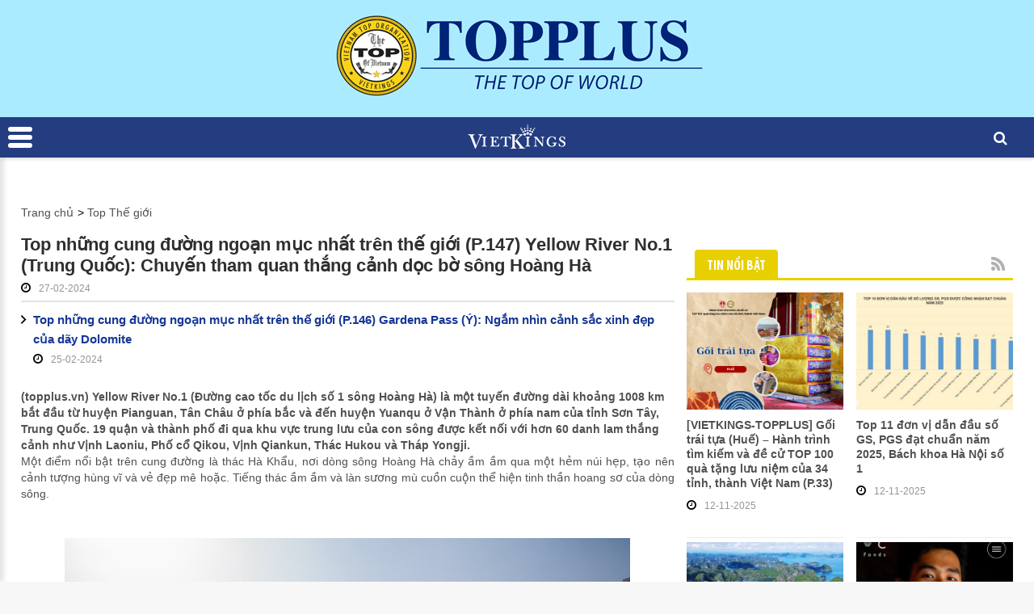

--- FILE ---
content_type: text/html; charset=utf-8
request_url: https://topplus.vn/tin-tuc/top-the-gioi/top-nhung-cung-duong-ngoan-muc-nhat-tren-the-gioi-p-147-yellow-river-no-1-trung-quoc-chuyen-tham-quan-thang-canh-doc-bo-song-hoang-ha
body_size: 15646
content:


<!DOCTYPE html>
<html lang="en" class="chrome chrome131 unknown js">
<head>
        <meta charset="utf-8">
        <meta http-equiv="Content-Type" content="text/html; charset=utf-8">
    <meta name="viewport" content="width=device-width, initial-scale=1.0, maximum-scale=1.0, user-scalable=0">
    <meta name="format-detection" content="telephone=no">
    <meta property="fb:app_id" content="534553086747792" />
        <meta name="keywords" content="Top Việt Nam, Top thế giới" />
    <meta name="description" content="Top Việt Nam, Top thế giới">
    

    <meta name="google-site-verification" content="1t6ywyNxZlyabep4qS3wLMImnuzZZdzqims1Gpewyv0" />

    <link href="/styles/bt.css?v=HLk3NGJJc7oUxoUdy9pfhGr_D4vjKzWVqTCF4KXt6JU1" media="all" rel="stylesheet" type="text/css" />

    <link href="/styles/Newsdetail.css?v=eUNH4HC9aISDnfc9gGjngqoV0wjFa6Sbf7JFUQm4ZjI1" media="all" rel="stylesheet" type="text/css" />
    <link href="/styles/btsharse.css?v=fvigZrvAVmTVpsVlBcql9D_kulw-_qJDopKmoWM9RB81" media="all" rel="stylesheet" type="text/css" />

    <link href="/css/print.style?v=QavisriwU9dassAuZZ_yk130zN-O09_qzReJg6xtGXw1" media="print" rel="stylesheet" type="text/css" />




 
    <link rel="apple-touch-icon-precomposed" href="/Content/icon/T-57.png" sizes="57x57">
    <link rel="apple-touch-icon-precomposed" href="/Content/icon/T-76.png" sizes="76x76">
    <link rel="apple-touch-icon-precomposed" href="/Content/icon/T-120.png" sizes="120x120">
    <link rel="apple-touch-icon-precomposed" href="/Content/icon/T-152.png" sizes="152x152">
    <link rel="apple-touch-icon-precomposed" href="/Content/icon/T-180.png" sizes="180x180">
    <link rel="apple-touch-icon-precomposed" href="/Content/icon/T-192.png" sizes="192x192">


    
    

    
            <style type="text/css">
            .autoListResult.ui-corner-all {
                border-radius: 0;
            }

            ul.autoListResult {
                list-style: none;
                background: none no-repeat #FFF !important;
                z-index: 999999999 !important;
                border: 1px solid #AAAAAA;
                position: absolute;
                width: 180px !important;
                margin-left: 10px;
				display:none;
            }

            .autoListResult .ui-state-focus {
                background: none no-repeat #FFF !important;
            }

            ul.autoListResult.ui-menu .ui-menu-item a {
                padding: 0;
                margin: 0 !important;
                line-height: 22px;
                border-radius: 0;
                border: none;
                color: #000;
                display: block;
                padding-left:6px;
            }

            .ui-helper-hidden-accessible {
                display: none;
            }

            .autoListResult.ui-corner-all {
                border-radius: 0;
                
                width: 188px !important;
            }

                .autoListResult.ui-corner-all li a {
                    color: #000 !important;
                }

        </style>

    <title>Top những cung đường ngoạn mục nhất tr&#234;n thế giới (P.147) Yellow River No.1 (Trung Quốc): Chuyến tham quan thắng cảnh dọc bờ s&#244;ng Ho&#224;ng H&#224; </title>


    




<script src="/js/default?v=gfcBCy2l55b4Rli36q6Hm4QMgl5s-GViCzxm6_9nGW01" type="text/javascript"></script>

    
    
</head>
<body>

    <div class="page">
        <!--========================================================
                                    HEADER
          =========================================================-->
        <header class="header_border_none">
            <div id="stuck_container" class="stuck_container">
                <nav class="navbar navbar-default navbar-static-top ">
                    <div class="header-top">
                        <div class="container">

                            <div class="wr-logo">
                                <div class="logo">
                                    <div class="wr-all-logo" data-type='rd-navbar-brand'>
                                        <p style="text-align:center"><img alt="" src="/Userfiles/Upload/images/Logo/2024/logo.png" /></p>
<img alt="" src="/Userfiles/Upload/images/Logo/vietkings.png" />
                                    </div>
                                </div>
                            </div>

                        </div>
                    </div>
                    <div class="out-nav">
                        <div class="container">
                            

    <ul class="navbar-nav sf-menu navbar-right" data-type="navbar">
            <li>
                <a href="/" class="" title="Trang chủ">Trang chủ</a>
            </li>
            <li>
                <a href="/gioi-thieu/" class="" title="Giới Thiệu">Giới Thiệu</a>
            </li>




        <li>
            <a href="/tin-tuc/top-tieu-diem">Top ti&#234;u điểm</a>
                    <ul class="dropdown-menu fl-left" style="display: none;">
                <li>
                    <a href="/tin-tuc/top-5">Top 5</a>

                    
                </li>
                <li>
                    <a href="/tin-tuc/top-10">Top 10</a>

                    
                </li>
                <li>
                    <a href="/tin-tuc/top-20">Top 20</a>

                    
                </li>
                <li>
                    <a href="/tin-tuc/top-50">Top 50</a>

                    
                </li>
                <li>
                    <a href="/tin-tuc/top-100">Top 100</a>

                    
                </li>
        </ul>

        </li>
        <li>
            <a href="/tin-tuc/top-su-kien">Top sự kiện</a>
                    <ul class="dropdown-menu fl-left" style="display: none;">
                <li>
                    <a href="/tin-tuc/su-kien">Sự kiện</a>

                    
                </li>
                <li>
                    <a href="/tin-tuc/top-dich-vu">Top dịch vụ</a>

                    
                </li>
                <li>
                    <a href="/tin-tuc/top-doanh-nghiep">Top doanh nghiệp</a>

                    
                </li>
                <li>
                    <a href="/tin-tuc/top-san-pham">Top sản phẩm</a>

                    
                </li>
        </ul>

        </li>
        <li>
            <a href="/tin-tuc/hanh-trinh-top">H&#224;nh tr&#236;nh Top - Best</a>
                    <ul class="dropdown-menu fl-left" style="display: none;">
                <li>
                    <a href="/tin-tuc/am-thuc">Ẩm thực</a>

                    
                </li>
                <li>
                    <a href="/tin-tuc/diem-den">Điểm đến</a>

                    
                </li>
                <li>
                    <a href="/tin-tuc/doi-song">Đời sống</a>

                    
                </li>
                <li>
                    <a href="/tin-tuc/tam-linh">T&#226;m linh</a>

                    
                </li>
        </ul>

        </li>
        <li>
            <a href="/tin-tuc/top-viet-nam">Top Việt Nam</a>
                    <ul class="dropdown-menu fl-left" style="display: none;">
                <li class="mnu-top-66-tth">
                    <a href="/tin-tuc/top-63-tinh-thanh">Top 63 Tỉnh Th&#224;nh</a>

                            <ul class="dropdown-menu fl-left rd-mobilemenu_submenu2" style="display: none;">
                <li>
                    <a href="/tin-tuc/an-giang">An Giang</a>

                    
                </li>
                <li>
                    <a href="/tin-tuc/ba-ria-vung-tau">B&#224; Rịa - Vũng T&#224;u</a>

                    
                </li>
                <li>
                    <a href="/tin-tuc/bac-lieu">Bạc Li&#234;u</a>

                    
                </li>
                <li>
                    <a href="/tin-tuc/bac-giang">Bắc Giang</a>

                    
                </li>
                <li>
                    <a href="/tin-tuc/bac-kan">Bắc Kạn</a>

                    
                </li>
                <li>
                    <a href="/tin-tuc/bac-ninh">Bắc Ninh</a>

                    
                </li>
                <li>
                    <a href="/tin-tuc/ben-tre">Bến Tre</a>

                    
                </li>
                <li>
                    <a href="/tin-tuc/binh-duong">B&#236;nh Dương</a>

                    
                </li>
                <li>
                    <a href="/tin-tuc/binh-dinh">B&#236;nh Định</a>

                    
                </li>
                <li>
                    <a href="/tin-tuc/binh-phuoc">B&#236;nh Phước</a>

                    
                </li>
                <li>
                    <a href="/tin-tuc/binh-thuan">B&#236;nh Thuận</a>

                    
                </li>
                <li>
                    <a href="/tin-tuc/ca-mau">C&#224; Mau</a>

                    
                </li>
                <li>
                    <a href="/tin-tuc/cao-bang">Cao Bằng</a>

                    
                </li>
                <li>
                    <a href="/tin-tuc/da-nang">Đ&#224; Nẵng</a>

                    
                </li>
                <li>
                    <a href="/tin-tuc/dak-lak">Đắk Lắk</a>

                    
                </li>
                <li>
                    <a href="/tin-tuc/dak-nong">Đắk N&#244;ng</a>

                    
                </li>
                <li>
                    <a href="/tin-tuc/dien-bien">Điện Bi&#234;n</a>

                    
                </li>
                <li>
                    <a href="/tin-tuc/dong-nai">Đồng Nai</a>

                    
                </li>
                <li>
                    <a href="/tin-tuc/gia-lai">Gia Lai</a>

                    
                </li>
                <li>
                    <a href="/tin-tuc/ha-giang">H&#224; Giang</a>

                    
                </li>
                <li>
                    <a href="/tin-tuc/ha-nam">H&#224; Nam</a>

                    
                </li>
                <li>
                    <a href="/tin-tuc/ha-noi">H&#224; Nội</a>

                    
                </li>
                <li>
                    <a href="/tin-tuc/ha-tinh">H&#224; Tĩnh</a>

                    
                </li>
                <li>
                    <a href="/tin-tuc/hai-duong">Hải Dương</a>

                    
                </li>
                <li>
                    <a href="/tin-tuc/hai-phong">Hải Ph&#242;ng</a>

                    
                </li>
                <li>
                    <a href="/tin-tuc/hau-giang">Hậu Giang</a>

                    
                </li>
                <li>
                    <a href="/tin-tuc/hoa-binh">H&#242;a B&#236;nh</a>

                    
                </li>
                <li>
                    <a href="/tin-tuc/hue">Huế</a>

                    
                </li>
                <li>
                    <a href="/tin-tuc/hung-yen">Hưng Y&#234;n</a>

                    
                </li>
                <li>
                    <a href="/tin-tuc/kien-giang">Ki&#234;n Giang</a>

                    
                </li>
                <li>
                    <a href="/tin-tuc/kon-tum">Kon Tum</a>

                    
                </li>
                <li>
                    <a href="/tin-tuc/khanh-hoa">Kh&#225;nh H&#242;a</a>

                    
                </li>
                <li>
                    <a href="/tin-tuc/lai-chau">Lại Ch&#226;u</a>

                    
                </li>
                <li>
                    <a href="/tin-tuc/lang-son">Lạng Sơn</a>

                    
                </li>
                <li>
                    <a href="/tin-tuc/lam-dong">L&#226;m Đồng</a>

                    
                </li>
                <li>
                    <a href="/tin-tuc/long-an">Long An</a>

                    
                </li>
                <li>
                    <a href="/tin-tuc/nam-dinh">Nam Định</a>

                    
                </li>
                <li>
                    <a href="/tin-tuc/ninh-binh">Ninh B&#236;nh</a>

                    
                </li>
                <li>
                    <a href="/tin-tuc/ninh-thuan">Ninh Thuận</a>

                    
                </li>
                <li>
                    <a href="/tin-tuc/nghe-an">Nghệ An</a>

                    
                </li>
                <li>
                    <a href="/tin-tuc/phu-tho">Ph&#250; Thọ</a>

                    
                </li>
                <li>
                    <a href="/tin-tuc/phu-yen">Ph&#250; Y&#234;n</a>

                    
                </li>
                <li>
                    <a href="/tin-tuc/quang-binh">Quảng B&#236;nh</a>

                    
                </li>
                <li>
                    <a href="/tin-tuc/quang-nam">Quảng Nam</a>

                    
                </li>
                <li>
                    <a href="/tin-tuc/quang-ninh">Quảng Ninh</a>

                    
                </li>
                <li>
                    <a href="/tin-tuc/quang-ngai">Quảng Ng&#227;i</a>

                    
                </li>
                <li>
                    <a href="/tin-tuc/quang-tri">Quảng Trị</a>

                    
                </li>
                <li>
                    <a href="/tin-tuc/sapa-lao-cao">Sapa - L&#224;o Cao</a>

                    
                </li>
                <li>
                    <a href="/tin-tuc/soc-trang">S&#243;c Trăng</a>

                    
                </li>
                <li>
                    <a href="/tin-tuc/son-la">Sơn La</a>

                    
                </li>
                <li>
                    <a href="/tin-tuc/tay-ninh">T&#226;y Ninh</a>

                    
                </li>
                <li>
                    <a href="/tin-tuc/tien-giang">Tiền Giang</a>

                    
                </li>
                <li>
                    <a href="/tin-tuc/tp-can-tho">TP. Cần Thơ</a>

                    
                </li>
                <li>
                    <a href="/tin-tuc/tp-ho-chi-minh">TP. Hồ Ch&#237; Minh</a>

                    
                </li>
                <li>
                    <a href="/tin-tuc/tuyen-quang">Tuy&#234;n Quang</a>

                    
                </li>
                <li>
                    <a href="/tin-tuc/thai-binh">Th&#225;i B&#236;nh</a>

                    
                </li>
                <li>
                    <a href="/tin-tuc/thai-nguyen">Th&#225;i Nguy&#234;n</a>

                    
                </li>
                <li>
                    <a href="/tin-tuc/thanh-hoa">Thanh H&#243;a</a>

                    
                </li>
                <li>
                    <a href="/tin-tuc/tra-vinh">Tr&#224; Vinh</a>

                    
                </li>
                <li>
                    <a href="/tin-tuc/vinh-long">Vĩnh Long</a>

                    
                </li>
                <li>
                    <a href="/tin-tuc/vinh-phuc">Vĩnh Ph&#250;c</a>

                    
                </li>
                <li>
                    <a href="/tin-tuc/yen-bai">Y&#234;n B&#225;i</a>

                    
                </li>
        </ul>

                </li>
                <li>
                    <a href="/tin-tuc/top-698-quan-huyen">Top 698 Quận Huyện</a>

                    
                </li>
        </ul>

        </li>
        <li>
            <a class="active" href="/tin-tuc/top-the-gioi">Top Thế giới</a>
            
        </li>
            <li>
                <a href="/binh-chon-top/">Bình chọn top</a>
            </li>
        <li>
            <a href="/tin-tuc/de-cu-top">Đề cử Top</a>
            
        </li>

            <li>
                <a href="/lien-he/" class="last" title="Li&#234;n Hệ">Li&#234;n Hệ</a>
            </li>
        <li>
            <div class="sform text-right"> <a class="search-form_toggle" href="#"></a> </div>
        </li>
    </ul>

<script type="text/javascript">
    $('.navbar-nav li a.active').parents('li').addClass('active');
</script>
                        </div>
                        <div class="search-form off">
                            <div class="container bg-search-cont">
                                
			<form id="searchboxform-423" method="get" action="/tim-kiem" autocomplete="off">
				
						<label class="search-form_label" for="in">
						<input type="search" id="qsearchboxform-423" name="q" class="search-form_input" maxlength="150" placeholder="T&#236;m kiếm"
							   data-autocompleteurl="/modules/system/search/suggestterms" />
						<span class="search-form_liveout"></span> </label>
						<input type="hidden" data-emptymsg="Please enter keyword to search!" class="searchMessage" />
                <button type="submit" class="search-form_submit fa-search" value="" onclick="return searchModule.searchClick(this, &#39;#searchboxform-423&#39;);" />
			</form>

                            </div>
                        </div>
                    </div>
                </nav>
            </div>
        </header>
        <!--========================================================
                                    CONTENT
          =========================================================-->
        <main class="homepage">
            <div class="container">
                <div class="row">


                    <div class="col-md-12 col-sm-12 col-xs-12 show-print">
                        <div class="wr-logo-print">
                            <p style="text-align:center"><img alt="" src="/Userfiles/Upload/images/Logo/2024/logo.png" /></p>
<img alt="" src="/Userfiles/Upload/images/Logo/vietkings.png" />
                        </div>
                        <div class="nav-print">
                            

    <ul class="navbar-nav sf-menu navbar-right" data-type="navbar">
            <li>
                <a href="/" class="" title="Trang chủ">Trang chủ</a>
            </li>
            <li>
                <a href="/gioi-thieu/" class="" title="Giới Thiệu">Giới Thiệu</a>
            </li>




        <li>
            <a href="/tin-tuc/top-tieu-diem">Top ti&#234;u điểm</a>
                    <ul class="dropdown-menu fl-left" style="display: none;">
                <li>
                    <a href="/tin-tuc/top-5">Top 5</a>

                    
                </li>
                <li>
                    <a href="/tin-tuc/top-10">Top 10</a>

                    
                </li>
                <li>
                    <a href="/tin-tuc/top-20">Top 20</a>

                    
                </li>
                <li>
                    <a href="/tin-tuc/top-50">Top 50</a>

                    
                </li>
                <li>
                    <a href="/tin-tuc/top-100">Top 100</a>

                    
                </li>
        </ul>

        </li>
        <li>
            <a href="/tin-tuc/top-su-kien">Top sự kiện</a>
                    <ul class="dropdown-menu fl-left" style="display: none;">
                <li>
                    <a href="/tin-tuc/su-kien">Sự kiện</a>

                    
                </li>
                <li>
                    <a href="/tin-tuc/top-dich-vu">Top dịch vụ</a>

                    
                </li>
                <li>
                    <a href="/tin-tuc/top-doanh-nghiep">Top doanh nghiệp</a>

                    
                </li>
                <li>
                    <a href="/tin-tuc/top-san-pham">Top sản phẩm</a>

                    
                </li>
        </ul>

        </li>
        <li>
            <a href="/tin-tuc/hanh-trinh-top">H&#224;nh tr&#236;nh Top - Best</a>
                    <ul class="dropdown-menu fl-left" style="display: none;">
                <li>
                    <a href="/tin-tuc/am-thuc">Ẩm thực</a>

                    
                </li>
                <li>
                    <a href="/tin-tuc/diem-den">Điểm đến</a>

                    
                </li>
                <li>
                    <a href="/tin-tuc/doi-song">Đời sống</a>

                    
                </li>
                <li>
                    <a href="/tin-tuc/tam-linh">T&#226;m linh</a>

                    
                </li>
        </ul>

        </li>
        <li>
            <a href="/tin-tuc/top-viet-nam">Top Việt Nam</a>
                    <ul class="dropdown-menu fl-left" style="display: none;">
                <li class="mnu-top-66-tth">
                    <a href="/tin-tuc/top-63-tinh-thanh">Top 63 Tỉnh Th&#224;nh</a>

                            <ul class="dropdown-menu fl-left rd-mobilemenu_submenu2" style="display: none;">
                <li>
                    <a href="/tin-tuc/an-giang">An Giang</a>

                    
                </li>
                <li>
                    <a href="/tin-tuc/ba-ria-vung-tau">B&#224; Rịa - Vũng T&#224;u</a>

                    
                </li>
                <li>
                    <a href="/tin-tuc/bac-lieu">Bạc Li&#234;u</a>

                    
                </li>
                <li>
                    <a href="/tin-tuc/bac-giang">Bắc Giang</a>

                    
                </li>
                <li>
                    <a href="/tin-tuc/bac-kan">Bắc Kạn</a>

                    
                </li>
                <li>
                    <a href="/tin-tuc/bac-ninh">Bắc Ninh</a>

                    
                </li>
                <li>
                    <a href="/tin-tuc/ben-tre">Bến Tre</a>

                    
                </li>
                <li>
                    <a href="/tin-tuc/binh-duong">B&#236;nh Dương</a>

                    
                </li>
                <li>
                    <a href="/tin-tuc/binh-dinh">B&#236;nh Định</a>

                    
                </li>
                <li>
                    <a href="/tin-tuc/binh-phuoc">B&#236;nh Phước</a>

                    
                </li>
                <li>
                    <a href="/tin-tuc/binh-thuan">B&#236;nh Thuận</a>

                    
                </li>
                <li>
                    <a href="/tin-tuc/ca-mau">C&#224; Mau</a>

                    
                </li>
                <li>
                    <a href="/tin-tuc/cao-bang">Cao Bằng</a>

                    
                </li>
                <li>
                    <a href="/tin-tuc/da-nang">Đ&#224; Nẵng</a>

                    
                </li>
                <li>
                    <a href="/tin-tuc/dak-lak">Đắk Lắk</a>

                    
                </li>
                <li>
                    <a href="/tin-tuc/dak-nong">Đắk N&#244;ng</a>

                    
                </li>
                <li>
                    <a href="/tin-tuc/dien-bien">Điện Bi&#234;n</a>

                    
                </li>
                <li>
                    <a href="/tin-tuc/dong-nai">Đồng Nai</a>

                    
                </li>
                <li>
                    <a href="/tin-tuc/gia-lai">Gia Lai</a>

                    
                </li>
                <li>
                    <a href="/tin-tuc/ha-giang">H&#224; Giang</a>

                    
                </li>
                <li>
                    <a href="/tin-tuc/ha-nam">H&#224; Nam</a>

                    
                </li>
                <li>
                    <a href="/tin-tuc/ha-noi">H&#224; Nội</a>

                    
                </li>
                <li>
                    <a href="/tin-tuc/ha-tinh">H&#224; Tĩnh</a>

                    
                </li>
                <li>
                    <a href="/tin-tuc/hai-duong">Hải Dương</a>

                    
                </li>
                <li>
                    <a href="/tin-tuc/hai-phong">Hải Ph&#242;ng</a>

                    
                </li>
                <li>
                    <a href="/tin-tuc/hau-giang">Hậu Giang</a>

                    
                </li>
                <li>
                    <a href="/tin-tuc/hoa-binh">H&#242;a B&#236;nh</a>

                    
                </li>
                <li>
                    <a href="/tin-tuc/hue">Huế</a>

                    
                </li>
                <li>
                    <a href="/tin-tuc/hung-yen">Hưng Y&#234;n</a>

                    
                </li>
                <li>
                    <a href="/tin-tuc/kien-giang">Ki&#234;n Giang</a>

                    
                </li>
                <li>
                    <a href="/tin-tuc/kon-tum">Kon Tum</a>

                    
                </li>
                <li>
                    <a href="/tin-tuc/khanh-hoa">Kh&#225;nh H&#242;a</a>

                    
                </li>
                <li>
                    <a href="/tin-tuc/lai-chau">Lại Ch&#226;u</a>

                    
                </li>
                <li>
                    <a href="/tin-tuc/lang-son">Lạng Sơn</a>

                    
                </li>
                <li>
                    <a href="/tin-tuc/lam-dong">L&#226;m Đồng</a>

                    
                </li>
                <li>
                    <a href="/tin-tuc/long-an">Long An</a>

                    
                </li>
                <li>
                    <a href="/tin-tuc/nam-dinh">Nam Định</a>

                    
                </li>
                <li>
                    <a href="/tin-tuc/ninh-binh">Ninh B&#236;nh</a>

                    
                </li>
                <li>
                    <a href="/tin-tuc/ninh-thuan">Ninh Thuận</a>

                    
                </li>
                <li>
                    <a href="/tin-tuc/nghe-an">Nghệ An</a>

                    
                </li>
                <li>
                    <a href="/tin-tuc/phu-tho">Ph&#250; Thọ</a>

                    
                </li>
                <li>
                    <a href="/tin-tuc/phu-yen">Ph&#250; Y&#234;n</a>

                    
                </li>
                <li>
                    <a href="/tin-tuc/quang-binh">Quảng B&#236;nh</a>

                    
                </li>
                <li>
                    <a href="/tin-tuc/quang-nam">Quảng Nam</a>

                    
                </li>
                <li>
                    <a href="/tin-tuc/quang-ninh">Quảng Ninh</a>

                    
                </li>
                <li>
                    <a href="/tin-tuc/quang-ngai">Quảng Ng&#227;i</a>

                    
                </li>
                <li>
                    <a href="/tin-tuc/quang-tri">Quảng Trị</a>

                    
                </li>
                <li>
                    <a href="/tin-tuc/sapa-lao-cao">Sapa - L&#224;o Cao</a>

                    
                </li>
                <li>
                    <a href="/tin-tuc/soc-trang">S&#243;c Trăng</a>

                    
                </li>
                <li>
                    <a href="/tin-tuc/son-la">Sơn La</a>

                    
                </li>
                <li>
                    <a href="/tin-tuc/tay-ninh">T&#226;y Ninh</a>

                    
                </li>
                <li>
                    <a href="/tin-tuc/tien-giang">Tiền Giang</a>

                    
                </li>
                <li>
                    <a href="/tin-tuc/tp-can-tho">TP. Cần Thơ</a>

                    
                </li>
                <li>
                    <a href="/tin-tuc/tp-ho-chi-minh">TP. Hồ Ch&#237; Minh</a>

                    
                </li>
                <li>
                    <a href="/tin-tuc/tuyen-quang">Tuy&#234;n Quang</a>

                    
                </li>
                <li>
                    <a href="/tin-tuc/thai-binh">Th&#225;i B&#236;nh</a>

                    
                </li>
                <li>
                    <a href="/tin-tuc/thai-nguyen">Th&#225;i Nguy&#234;n</a>

                    
                </li>
                <li>
                    <a href="/tin-tuc/thanh-hoa">Thanh H&#243;a</a>

                    
                </li>
                <li>
                    <a href="/tin-tuc/tra-vinh">Tr&#224; Vinh</a>

                    
                </li>
                <li>
                    <a href="/tin-tuc/vinh-long">Vĩnh Long</a>

                    
                </li>
                <li>
                    <a href="/tin-tuc/vinh-phuc">Vĩnh Ph&#250;c</a>

                    
                </li>
                <li>
                    <a href="/tin-tuc/yen-bai">Y&#234;n B&#225;i</a>

                    
                </li>
        </ul>

                </li>
                <li>
                    <a href="/tin-tuc/top-698-quan-huyen">Top 698 Quận Huyện</a>

                    
                </li>
        </ul>

        </li>
        <li>
            <a class="active" href="/tin-tuc/top-the-gioi">Top Thế giới</a>
            
        </li>
            <li>
                <a href="/binh-chon-top/">Bình chọn top</a>
            </li>
        <li>
            <a href="/tin-tuc/de-cu-top">Đề cử Top</a>
            
        </li>

            <li>
                <a href="/lien-he/" class="last" title="Li&#234;n Hệ">Li&#234;n Hệ</a>
            </li>
        <li>
            <div class="sform text-right"> <a class="search-form_toggle" href="#"></a> </div>
        </li>
    </ul>

<script type="text/javascript">
    $('.navbar-nav li a.active').parents('li').addClass('active');
</script>
                        </div>
                    </div>

                    <div class="col-md-8 col-sm-12 col-xs-12">
                        <div class="cnt-left">
                            


    <div class="wr-bar">
        <ul>
            <li><a href="/" title="">Trang chủ</a></li>
                        <li>
                &gt;
                <a href="/tin-tuc/top-the-gioi">
                    Top Thế giới
                </a>
            </li>

        </ul>
    </div>
    <div class="wr-title-dt">

        <h3>
            Top những cung đường ngoạn mục nhất trên thế giới (P.147) Yellow River No.1 (Trung Quốc): Chuyến tham quan thắng cảnh dọc bờ sông Hoàng Hà
        </h3>
        <div class="wr-timer-cm-so">
                <div class="wr-timer-cm">
                    <i class="fa fa-clock-o"></i>
                    <p class="txt">27-02-2024</p>
                </div>


        </div>
    </div>
        <div class="wr-list-more">
            <ul>
                    <li>
                        <a href="/tin-tuc/top-the-gioi/top-nhung-cung-duong-ngoan-muc-nhat-tren-the-gioi-p-146-gardena-pass-y-ngam-nhin-canh-sac-xinh-dep-cua-day-dolomite">
                            Top những cung đường ngoạn mục nhất trên thế giới (P.146) Gardena Pass (Ý): Ngắm nhìn cảnh sắc xinh đẹp của dãy Dolomite
                        </a>
                            <div class="wr-timer-cm">
                                <i class="fa fa-clock-o"></i>
                                <p class="txt">25-02-2024</p>
                            </div>
                    </li>
            </ul>
        </div>
    <p>
        <strong>
            (topplus.vn) Yellow River No.1 (Đường cao tốc du lịch số 1 sông Hoàng Hà) là một tuyến đường dài khoảng 1008 km bắt đầu từ huyện Pianguan, Tân Châu ở phía bắc và đến huyện Yuanqu ở Vận Thành ở phía nam của tỉnh Sơn Tây, Trung Quốc. 19 quận và thành phố đi qua khu vực trung lưu của con sông được kết nối với hơn 60 danh lam thắng cảnh như Vịnh Laoniu, Phố cổ Qikou, Vịnh Qiankun, Thác Hukou và Tháp Yongji.
        </strong>
    </p>
    <div class="article-content lazy-img-detail">
        <p style="box-sizing: border-box; margin: 0px 0px 10px; font-family: Arial, sans-serif; font-size: 14px; text-align: justify;"><span style="box-sizing: border-box;"><span style="box-sizing: border-box; font-family: arial, helvetica, sans-serif;">Một điểm nổi bật tr&ecirc;n cung đường l&agrave; th&aacute;c H&agrave; Khẩu, nơi d&ograve;ng s&ocirc;ng Ho&agrave;ng H&agrave; chảy ầm ầm qua một hẻm n&uacute;i hẹp, tạo n&ecirc;n cảnh tượng h&ugrave;ng vĩ v&agrave; vẻ đẹp m&ecirc; hoặc. Tiếng th&aacute;c ầm ầm v&agrave; l&agrave;n sương m&ugrave; cuồn cuộn thể hiện tinh thần hoang sơ của d&ograve;ng s&ocirc;ng.</span></span></p>

<p style="box-sizing: border-box; margin: 0px 0px 15px; font-family: Arial, sans-serif; font-size: 14px; text-align: center;">&nbsp;</p>

<div style="box-sizing: border-box; text-align: center;"><img alt="" data-shareid="#share1709026791769" height="467" data-src="https://kyluc.vn/Userfiles/Upload/images/The%20Yellow%20River%20No%201%20Tourist%20Highway1.jpg" style="box-sizing: border-box; border: 0px; vertical-align: middle; max-width: 100%; height: auto; visibility: visible; min-height: 64px; opacity: 1;" width="700" /></div>

<p>&nbsp;</p>

<p style="box-sizing: border-box; margin: 0px 0px 15px; font-family: Arial, sans-serif; font-size: 14px; text-align: justify;"><span style="box-sizing: border-box;"><span style="box-sizing: border-box; font-family: arial, helvetica, sans-serif;">Xa hơn nữa, những bến ph&agrave; cổ nằm rải r&aacute;c tr&ecirc;n đường cao tốc, t&agrave;n t&iacute;ch của một thời con s&ocirc;ng l&agrave; huyết mạch quan trọng cho thương mại v&agrave; vận tải. Những cảng n&agrave;y mang đến c&aacute;i nh&igrave;n tho&aacute;ng qua về qu&aacute; khứ gi&agrave;u c&oacute; của Trung Quốc, n&ecirc;u bật vai tr&ograve; của d&ograve;ng s&ocirc;ng trong việc định h&igrave;nh cuộc sống v&agrave; sinh kế của người d&acirc;n trong suốt lịch sử.</span></span></p>

<p style="box-sizing: border-box; margin: 0px 0px 15px; font-family: Arial, sans-serif; font-size: 14px; text-align: center;">&nbsp;</p>

<div style="box-sizing: border-box; text-align: center;"><img alt="" data-shareid="#share1709026791770" height="432" data-src="https://kyluc.vn/Userfiles/Upload/images/The%20Yellow%20River%20No%201%20Tourist%20Highway2.jpg" style="box-sizing: border-box; border: 0px; vertical-align: middle; max-width: 100%; height: auto; visibility: visible; min-height: 64px; opacity: 1;" width="700" /></div>

<p>&nbsp;</p>

<p style="box-sizing: border-box; margin: 0px 0px 15px; font-family: Arial, sans-serif; font-size: 14px; text-align: justify;">&nbsp;</p>

<p style="box-sizing: border-box; margin: 0px 0px 15px; font-family: Arial, sans-serif; font-size: 14px; text-align: justify;"><span style="box-sizing: border-box;"><span style="box-sizing: border-box; font-family: arial, helvetica, sans-serif;">Đường cao tốc cũng cho du kh&aacute;ch ngắm nh&igrave;n hệ sinh th&aacute;i đa dạng được nu&ocirc;i dưỡng bởi s&ocirc;ng Ho&agrave;ng H&agrave;. C&aacute;c v&ugrave;ng đất ngập nước tươi tốt cung cấp nơi tr&uacute; ẩn cho c&aacute;c lo&agrave;i chim di cư v&agrave; động vật hoang d&atilde; kh&aacute;c, tạo n&ecirc;n nơi ẩn n&aacute;u s&ocirc;i động giữa khung cảnh kh&ocirc; cằn. Những v&ugrave;ng đất ngập nước n&agrave;y mang đến cơ hội ngắm chim y&ecirc;n b&igrave;nh v&agrave; đ&aacute;nh gi&aacute; cao sự c&acirc;n bằng tinh tế của thi&ecirc;n nhi&ecirc;n.</span></span></p>

<p style="box-sizing: border-box; margin: 0px 0px 15px; font-family: Arial, sans-serif; font-size: 14px; text-align: center;">&nbsp;</p>

<div style="box-sizing: border-box; text-align: center;"><img alt="" data-shareid="#share1709026791770" height="435" data-src="https://kyluc.vn/Userfiles/Upload/images/village33.jpg" style="box-sizing: border-box; border: 0px; vertical-align: middle; max-width: 100%; height: auto; visibility: visible; min-height: 64px; opacity: 1;" width="700" /></div>

<p>&nbsp;</p>

<p style="box-sizing: border-box; margin: 0px 0px 15px; font-family: Arial, sans-serif; font-size: 14px; text-align: justify;"><span style="box-sizing: border-box;"><span style="box-sizing: border-box; font-family: arial, helvetica, sans-serif;">Ngo&agrave;i c&aacute;c kỳ quan thi&ecirc;n nhi&ecirc;n, cung đường n&agrave;y c&ograve;n l&agrave; cửa ng&otilde; dẫn v&agrave;o c&aacute;c ng&ocirc;i l&agrave;ng địa phương đ&atilde; được hồi sinh nhờ du lịch. Bạn c&oacute; thể kh&aacute;m ph&aacute; những cộng đồng n&agrave;y, với kiến tr&uacute;c truyền thống v&agrave; l&ograve;ng hiếu kh&aacute;ch nồng hậu, để c&oacute; sự kết nối s&acirc;u sắc hơn với tr&aacute;i tim v&agrave; t&acirc;m hồn của văn h&oacute;a khu vực.</span></span></p>

<p style="box-sizing: border-box; margin: 0px 0px 15px; font-family: Arial, sans-serif; font-size: 14px; text-align: center;">&nbsp;</p>

<div style="box-sizing: border-box; text-align: center;"><img alt="" data-shareid="#share1709026791770" height="466" data-src="https://kyluc.vn/Userfiles/Upload/images/The%20Yellow%20River%20No%201%20Tourist%20Highway%200.jpg" style="box-sizing: border-box; border: 0px; vertical-align: middle; max-width: 100%; height: auto; visibility: visible; min-height: 64px; opacity: 1;" width="700" /></div>

<p>&nbsp;</p>

<p style="box-sizing: border-box; margin: 0px 0px 15px; font-family: Arial, sans-serif; font-size: 14px; text-align: justify;"><span style="box-sizing: border-box;"><span style="box-sizing: border-box; font-family: arial, helvetica, sans-serif;">Cho d&ugrave; bạn bị thu h&uacute;t bởi sức mạnh nguy&ecirc;n sơ của thi&ecirc;n nhi&ecirc;n, lịch sử hay sức hấp dẫn của văn h&oacute;a địa phương, Đường cao tốc n&agrave;y hứa hẹn một h&agrave;nh tr&igrave;nh kh&oacute; qu&ecirc;n qua những cảnh quan đa dạng v&agrave; những c&acirc;u chuyện hấp dẫn dọc theo bờ s&ocirc;ng huyền thoại n&agrave;y.</span></span></p>

<p style="box-sizing: border-box; margin: 0px 0px 15px; font-family: Arial, sans-serif; font-size: 14px; text-align: right;"><span style="box-sizing: border-box;"><span style="box-sizing: border-box; font-family: arial, helvetica, sans-serif;">​Theo Li&ecirc;n minh Kỷ lục Thế Giới (Worldkings.org)</span></span></p>

<p style="box-sizing: border-box; margin: 0px 0px 15px; font-family: Arial, sans-serif; font-size: 14px; text-align: right;"><span style="box-sizing: border-box;"><span style="box-sizing: border-box; font-family: arial, helvetica, sans-serif;">V&agrave; Viện kỷ lục Ch&acirc;u &Aacute; (ASRI)</span></span></p>

<p style="box-sizing: border-box; margin: 0px 0px 15px; font-family: Arial, sans-serif; font-size: 14px; text-align: right;">&nbsp;</p>

    </div>
        <br />
        <p class="text-right btv-info">
            Nhựt Bình - Vietkings (sưu tầm và biên dịch) (nguồn ảnh: Internet)
        </p>
        <div>
            <i class="fa fa-tags"></i>Tags:
                    <a href="/tag/yellow-river-no.1">Yellow River No.1</a>
        </div>
        <p>&nbsp;</p>


<div class="group-block">
    <div class="row">
        <div class="col-md-12 col-sm-12 col-xs-12">
            <div class="adv-1 adv-1-mb">
               


    <div data-transit-value="3000">
    </div>


            </div>
            <div class="adv-1">
                


    <div data-transit-value="3000">
    </div>


            </div>
        </div>
    </div>
</div>







                         
                            <!-- / QC -->

                            <div class="wr-tin-khac">
                                


    <div class="title-tk"><h2>Các tin khác</h2></div>
    <div class="row">
            <div class="col-md-4 col-sm-4 col-xs-3 col-ml-6 setheight">
                <div class="hot-news-2 ">
                        <div class="positionicon">
                            <a href="/tin-tuc/top-the-gioi/viet-nam-co-dai-dien-duy-nhat-lot-top-25-diem-den-thien-nhien-dep-nhat-the-gioi"> 
                                <img src="/userfiles/upload/_thumbs/images/modules/news/2024/2/26/0_vinh-ha-long-1-812-jpg.jpg" alt="0_vinh-ha-long-1-812-jpg.jpg" style="width: 213px; height: 160px;" />
                            </a>
                        </div>

                    <p>
                        <a href="/tin-tuc/top-the-gioi/viet-nam-co-dai-dien-duy-nhat-lot-top-25-diem-den-thien-nhien-dep-nhat-the-gioi">
                            Việt Nam có đại diện duy nhất lọt top 25 điểm đến thiên nhiên đẹp nhất thế giới
                        </a>
                    </p>

                        <i class="fa fa-clock-o"></i>
                        <p class="txt">28-02-2024</p>

                </div>
            </div>
            <div class="col-md-4 col-sm-4 col-xs-3 col-ml-6 setheight">
                <div class="hot-news-2 ">
                        <div class="positionicon">
                            <a href="/tin-tuc/top-the-gioi/top-100-cong-trinh-bieu-tuong-noi-tieng-tren-the-gioi-p-14-dau-truong-colosseum-y-gan-hai-thien-nien-ky-thach-thuc-thoi-gian-cua-kien-truc-la-ma-co-dai"> 
                                <img src="/userfiles/upload/_thumbs/images/modules/news/2024/2/27/0_dau-truong-colosseum-3.jpg" alt="0_dau-truong-colosseum-3.jpg" style="width: 213px; height: 160px;" />
                            </a>
                        </div>

                    <p>
                        <a href="/tin-tuc/top-the-gioi/top-100-cong-trinh-bieu-tuong-noi-tieng-tren-the-gioi-p-14-dau-truong-colosseum-y-gan-hai-thien-nien-ky-thach-thuc-thoi-gian-cua-kien-truc-la-ma-co-dai">
                            Top 100 công trình biểu tượng nổi tiếng trên thế giới (P.14) Đấu trường Colosseum (Ý): Gần hai thiên niên kỷ thách thức thời gian của kiến trúc La Mã cổ đại
                        </a>
                    </p>

                        <i class="fa fa-clock-o"></i>
                        <p class="txt">28-02-2024</p>

                </div>
            </div>
            <div class="col-md-4 col-sm-4 col-xs-3 col-ml-6 setheight">
                <div class="hot-news-2 ">
                        <div class="positionicon">
                            <a href="/tin-tuc/top-the-gioi/top-10-thuong-hieu-gia-tri-nhat-the-gioi-2024-cua-brand-finance"> 
                                <img src="/userfiles/upload/_thumbs/images/modules/news/2024/2/21/0_apple-microsoft_65a1ec5b141c0.png" alt="0_apple-microsoft_65a1ec5b141c0.png" style="width: 213px; height: 160px;" />
                            </a>
                        </div>

                    <p>
                        <a href="/tin-tuc/top-the-gioi/top-10-thuong-hieu-gia-tri-nhat-the-gioi-2024-cua-brand-finance">
                            Top 10 thương hiệu giá trị nhất thế giới 2024 của Brand Finance
                        </a>
                    </p>

                        <i class="fa fa-clock-o"></i>
                        <p class="txt">27-02-2024</p>

                </div>
            </div>
            <div class="col-md-4 col-sm-4 col-xs-3 col-ml-6 setheight">
                <div class="hot-news-2 ">
                        <div class="positionicon">
                            <a href="/tin-tuc/top-the-gioi/top-canh-quan-tu-nhien-ngoan-muc-tren-the-gioi-p-445-katpana-pakistan-doc-dao-quan-canh-sa-mac-lanh-noi-mai-nha-cua-the-gioi"> 
                                <img src="/userfiles/upload/_thumbs/images/modules/news/2024/2/27/0_Katpana-2.JPG" alt="0_Katpana-2.JPG" style="width: 213px; height: 160px;" />
                            </a>
                        </div>

                    <p>
                        <a href="/tin-tuc/top-the-gioi/top-canh-quan-tu-nhien-ngoan-muc-tren-the-gioi-p-445-katpana-pakistan-doc-dao-quan-canh-sa-mac-lanh-noi-mai-nha-cua-the-gioi">
                            Top cảnh quan tự nhiên ngoạn mục trên thế giới (P.445) Katpana (Pakistan): Độc đáo quan cảnh sa mạc lạnh nơi mái nhà của thế giới
                        </a>
                    </p>

                        <i class="fa fa-clock-o"></i>
                        <p class="txt">27-02-2024</p>

                </div>
            </div>
            <div class="col-md-4 col-sm-4 col-xs-3 col-ml-6 setheight">
                <div class="hot-news-2 ">
                        <div class="positionicon">
                            <a href="/tin-tuc/top-the-gioi/top-9-linh-vuc-cong-nghe-dang-phat-trien-o-dong-nam-a"> 
                                <img src="/userfiles/upload/_thumbs/images/modules/news/2024/2/23/0_2307ss-asia-lead.jpg" alt="0_2307ss-asia-lead.jpg" style="width: 213px; height: 160px;" />
                            </a>
                        </div>

                    <p>
                        <a href="/tin-tuc/top-the-gioi/top-9-linh-vuc-cong-nghe-dang-phat-trien-o-dong-nam-a">
                            Top 9 lĩnh vực công nghệ đang phát triển ở Đông Nam Á
                        </a>
                    </p>

                        <i class="fa fa-clock-o"></i>
                        <p class="txt">27-02-2024</p>

                </div>
            </div>
            <div class="col-md-4 col-sm-4 col-xs-3 col-ml-6 setheight">
                <div class="hot-news-2 ">
                        <div class="positionicon">
                            <a href="/tin-tuc/top-the-gioi/top-500-diem-den-nen-ghe-tham-mot-lan-trong-doi-p-252-mazatlan-thanh-pho-bien-noi-tieng-o-mien-tay-mexico"> 
                                <img src="/userfiles/upload/_thumbs/images/modules/news/2024/2/26/0_Mazatlan-000.jpg" alt="0_Mazatlan-000.jpg" style="width: 213px; height: 160px;" />
                            </a>
                        </div>

                    <p>
                        <a href="/tin-tuc/top-the-gioi/top-500-diem-den-nen-ghe-tham-mot-lan-trong-doi-p-252-mazatlan-thanh-pho-bien-noi-tieng-o-mien-tay-mexico">
                            Top 500 điểm đến nên ghé thăm một lần trong đời (P.252) Mazatlán: Thành phố biển nổi tiếng ở miền tây Mexico
                        </a>
                    </p>

                        <i class="fa fa-clock-o"></i>
                        <p class="txt">26-02-2024</p>

                </div>
            </div>
    </div>


                            </div>

                            <div class="group-block" style="margin-top:10px;">
                                <div class="row">
                                    <div class="col-md-12 col-sm-12 col-xs-12">
                                        <div class="adv-1 adv-1-mb">
                                            


    <div data-transit-value="3000">
    </div>


                                        </div>
                                        <div class="adv-1">
                                            


    <div data-transit-value="3000">
    </div>


                                        </div>
                                    </div>
                                </div>
                            </div>
                            <!-- /tin khac -->
                        </div>
                        <!-- /cnt-left -->
                    </div>
                    <div class="col-md-4 col-sm-12 col-xs-12 wr-right">
                        <div class="cnt-right">

                            <!-- /row -->
                            <div class="row">
                                <div class="col-md-12 col-sm-12 col-xs-12 smal-pad-l">
                                    <div class="adv-2">
                                        


    <div data-transit-value="3000">
    </div>


                                    </div>
                                </div>
                            </div>
                            <!-- /quang cao right 1 -->
                            <div class="row">
                                <div class="col-md-12 col-sm-12 col-xs-12 smal-pad-l">
                                    <div class="adv-2">
                                        


    <div data-transit-value="3000">
    </div>


                                    </div>
                                </div>
                            </div>
                            <!-- /quang cao right 1 -->
                            <div class="row">
                                <div class="col-md-12 col-sm-12 col-xs-12 smal-pad-l">
                                    <div class="adv-2">
                                        


    <div data-transit-value="3000">
    </div>


                                    </div>
                                </div>
                            </div>
                            <!-- /quang cao right 1 -->
                            <div class="row">
                                <div class="col-md-12 col-sm-12 col-xs-12 smal-pad-l">
                                    <div class="group-block">
                                        


    <div class="title1">
        <h2>Tin nổi bật</h2>
        <a target="_blank" class="rss" href="/rss/tin-noi-bat"><img alt="ico-rss" src="/claw/sites/16003-topvietnam/images/ico-rss.png"></a>
    </div>
    <div class="wr-tinnoibat">
            <div class="hot-news-2 setheight">
                    <div class="positionicon">
                        <a href="/tin-tuc/top-viet-nam/vietkings-topplus-goi-trai-tua-hue-hanh-trinh-tim-kiem-va-de-cu-top-100-qua-tang-luu-niem-cua-34-tinh-thanh-viet-nam-p-33" class="lazy-loading">
                            <img style="width: 290px; height: 178px;" data-src="/userfiles/upload/_thumbs/images/modules/news/2025/11/8/0_TOP-100-qua-tang-luu-niem-cua-34-tinh-thanh-Viet.png" alt="0_TOP-100-qua-tang-luu-niem-cua-34-tinh-thanh-Viet.png" />
                        </a>
                    </div>
                <p>
                    <a href="/tin-tuc/top-viet-nam/vietkings-topplus-goi-trai-tua-hue-hanh-trinh-tim-kiem-va-de-cu-top-100-qua-tang-luu-niem-cua-34-tinh-thanh-viet-nam-p-33">
                        [VIETKINGS-TOPPLUS] Gối trái tựa (Huế) – Hành trình tìm kiếm và đề cử TOP 100 quà tặng lưu niệm của 34 tỉnh, thành Việt Nam (P.33)
                    </a>
                </p>
                    <i class="fa fa-clock-o"></i>
                    <p class="txt">12-11-2025</p>
            </div>
            <div class="hot-news-2 setheight">
                    <div class="positionicon">
                        <a href="/tin-tuc/top-viet-nam/top-11-don-vi-dan-dau-so-gs-pgs-dat-chuan-nam-2025-bach-khoa-ha-noi-so-1" class="lazy-loading">
                            <img style="width: 290px; height: 178px;" data-src="/userfiles/upload/_thumbs/images/modules/news/2025/11/4/0_top-10-ung-vien-gs-pgs-huyen-ngu.jpg" alt="0_top-10-ung-vien-gs-pgs-huyen-ngu.jpg" />
                        </a>
                    </div>
                <p>
                    <a href="/tin-tuc/top-viet-nam/top-11-don-vi-dan-dau-so-gs-pgs-dat-chuan-nam-2025-bach-khoa-ha-noi-so-1">
                        Top 11 đơn vị dẫn đầu số GS, PGS đạt chuẩn năm 2025, Bách khoa Hà Nội số 1
                    </a>
                </p>
                    <i class="fa fa-clock-o"></i>
                    <p class="txt">12-11-2025</p>
            </div>
            <div class="hot-news-2 setheight">
                    <div class="positionicon">
                        <a href="/tin-tuc/top-tieu-diem/tap-chi-my-xep-dao-nay-o-viet-nam-dep-top-dau-khu-vuc" class="lazy-loading">
                            <img style="width: 290px; height: 178px;" data-src="/userfiles/upload/_thumbs/images/modules/news/2025/11/4/0_cat-ba-1761639729919231062882.jpg" alt="0_cat-ba-1761639729919231062882.jpg" />
                        </a>
                    </div>
                <p>
                    <a href="/tin-tuc/top-tieu-diem/tap-chi-my-xep-dao-nay-o-viet-nam-dep-top-dau-khu-vuc">
                        Tạp chí Mỹ xếp đảo này ở Việt Nam đẹp top đầu khu vực
                    </a>
                </p>
                    <i class="fa fa-clock-o"></i>
                    <p class="txt">11-11-2025</p>
            </div>
            <div class="hot-news-2 setheight">
                    <div class="positionicon">
                        <a href="/tin-tuc/top-tieu-diem/nam-sinh-da-nang-lot-top-100-nghe-si-toan-cau-nhan-giai-thuong-seed-award-2025" class="lazy-loading">
                            <img style="width: 290px; height: 178px;" data-src="/userfiles/upload/_thumbs/images/modules/news/2025/11/4/0_545040391-3214506022046925-13519.jpg" alt="0_545040391-3214506022046925-13519.jpg" />
                        </a>
                    </div>
                <p>
                    <a href="/tin-tuc/top-tieu-diem/nam-sinh-da-nang-lot-top-100-nghe-si-toan-cau-nhan-giai-thuong-seed-award-2025">
                        Nam sinh Đà Nẵng lọt top 100 nghệ sĩ toàn cầu nhận giải thưởng SEED Award 2025
                    </a>
                </p>
                    <i class="fa fa-clock-o"></i>
                    <p class="txt">11-11-2025</p>
            </div>
    </div>


                                    </div>
                                </div>
                            </div>
                            <!-- /Tin noi bat -->

                            <div class="row">
                                <div class="col-md-6 col-sm-12 col-xs-12 smal-pad-l">
                                    <div class="adv-2">
                                        


    <div data-transit-value="3000">
    </div>


                                    </div>
                                </div>
                                <div class="col-md-6 col-sm-12 col-xs-12 smal-pad-l">
                                    <div class="adv-2">
                                        


    <div data-transit-value="3000">
    </div>


                                    </div>
                                </div>
                            </div>
                            <!-- /quang cao chia 2 -->

                            <div class="row">
                                <div class="col-md-12 col-sm-12 col-xs-12 smal-pad-l">
                                    <div class="adv-2">
                                        


    <div data-transit-value="3000">
    </div>


                                    </div>
                                </div>
                            </div>
                            <!-- /quang cao right 1 -->
                            <div class="row">
                                <div class="col-md-12 col-sm-12 col-xs-12 smal-pad-l">
                                    <div class="adv-2">
                                        


    <div data-transit-value="3000">
    </div>


                                    </div>
                                </div>
                            </div>
                            <!-- /quang cao right 1 -->
                            <div class="row">
                                <div class="col-md-12 col-sm-12 col-xs-12 smal-pad-l">
                                    <div class="adv-2">
                                        


    <div data-transit-value="3000">
    </div>


                                    </div>
                                </div>
                            </div>
                            <!-- /quang cao right 1 -->
                            <div class="row">
                                <div class="col-md-12 col-sm-12 col-xs-12 smal-pad-l">
                                    <div class="adv-2">
                                        


    <div data-transit-value="3000">
    </div>


                                    </div>
                                </div>
                            </div>
                            <!-- /quang cao right 1 -->
                            <div class="row">
                                <div class="col-md-12 col-sm-12 col-xs-12 smal-pad-l">
                                    <div class="adv-2">
                                        


    <div data-transit-value="3000">
    </div>


                                    </div>
                                </div>
                            </div>
                            <!-- /quang cao right 1 -->

                        </div>
                    </div>
                </div>
                <!-- /row -->

            </div>
            <!-- /container -->

        </main>

        <!--========================================================
                                  FOOTER
        =========================================================-->
        <footer>
            


    <div class="logo-ft ft-partner" style="display: none;">
        <div class="container">
            <div class="row">
                <div class="col-xs-12 col-sm-12 col-md-12 col-lg-12">
                    <div id="owl-partner" class="owl-carousel owl-theme">
                            <div class="item">
                                <a title="Logo5" href="/logo/click/96" target=&quot;_self&quot; class="lazy-loading">
                                    <img data-src="/Userfiles/Upload/images/Modules/Partner/96-71-Sponsors_suoitien.jpg" alt="logo" style="width:151px; height: 71px;" />
                                </a>
                            </div>
                            <div class="item">
                                <a title="Logo1" href="/logo/click/95" target=&quot;_self&quot; class="lazy-loading">
                                    <img data-src="/Userfiles/Upload/images/Modules/Partner/95-67-Sponsors_TINMOITRUONG.jpg" alt="logo" style="width:151px; height: 71px;" />
                                </a>
                            </div>
                            <div class="item">
                                <a title="vietnam icon 17" href="/logo/click/103" target=&quot;_self&quot; class="lazy-loading">
                                    <img data-src="/Userfiles/Upload/images/Modules/Partner/103-logo-icon-17.jpg" alt="logo" style="width:151px; height: 71px;" />
                                </a>
                            </div>
                            <div class="item">
                                <a title="Logo4" href="/logo/click/74" target=&quot;_self&quot; class="lazy-loading">
                                    <img data-src="/Userfiles/Upload/images/Modules/Partner/74-70-VAN-MIEU-TRAN-BIEN.jpg" alt="logo" style="width:151px; height: 71px;" />
                                </a>
                            </div>
                            <div class="item">
                                <a title="nhasangnghiep" href="/logo/click/106" target=&quot;_self&quot; class="lazy-loading">
                                    <img data-src="/Userfiles/Upload/images/Modules/Partner/106-header-nhasangngiep-vn-02.jpg" alt="logo" style="width:151px; height: 71px;" />
                                </a>
                            </div>
                            <div class="item">
                                <a title="Bao hiem Dai-ichi Viet nam" href="/logo/click/105" target=&quot;_self&quot; class="lazy-loading">
                                    <img data-src="/Userfiles/Upload/images/Modules/Partner/105-LOGO-WEB-KY-LUC.PNG" alt="logo" style="width:151px; height: 71px;" />
                                </a>
                            </div>
                            <div class="item">
                                <a title="Logo8" href="/logo/click/99" target=&quot;_self&quot; class="lazy-loading">
                                    <img data-src="/Userfiles/Upload/images/Modules/Partner/99-74-banner-logoCHANTRANG-14.jpg" alt="logo" style="width:151px; height: 71px;" />
                                </a>
                            </div>
                            <div class="item">
                                <a title="Logo6" href="/logo/click/97" target=&quot;_self&quot; class="lazy-loading">
                                    <img data-src="/Userfiles/Upload/images/Modules/Partner/97-72-VUON-QUOC-GIA.jpg" alt="logo" style="width:151px; height: 71px;" />
                                </a>
                            </div>
                            <div class="item">
                                <a title="Logo3" href="/logo/click/82" target=&quot;_self&quot; class="lazy-loading">
                                    <img data-src="/Userfiles/Upload/images/Modules/Partner/82-69-Sponsors_VANTAMCHAY6.jpg" alt="logo" style="width:151px; height: 71px;" />
                                </a>
                            </div>
                            <div class="item">
                                <a title="vietnam green books" href="/logo/click/102" target=&quot;_self&quot; class="lazy-loading">
                                    <img data-src="/Userfiles/Upload/images/Modules/Partner/102-logo-icon-16.jpg" alt="logo" style="width:151px; height: 71px;" />
                                </a>
                            </div>
                            <div class="item">
                                <a title="vietnam golden books" href="/logo/click/101" target=&quot;_self&quot; class="lazy-loading">
                                    <img data-src="/Userfiles/Upload/images/Modules/Partner/101-logo-icon-14.jpg" alt="logo" style="width:151px; height: 71px;" />
                                </a>
                            </div>
                            <div class="item">
                                <a title="Logo2" href="/logo/click/94" target=&quot;_self&quot; class="lazy-loading">
                                    <img data-src="/Userfiles/Upload/images/Modules/Partner/94-68-Sponsors_vcci6-1.jpg" alt="logo" style="width:151px; height: 71px;" />
                                </a>
                            </div>
                            <div class="item">
                                <a title="Logo7" href="/logo/click/98" target=&quot;_self&quot; class="lazy-loading">
                                    <img data-src="/Userfiles/Upload/images/Modules/Partner/98-73-Sponsors_TO-NGHE.jpg" alt="logo" style="width:151px; height: 71px;" />
                                </a>
                            </div>
                            <div class="item">
                                <a title="Logo9" href="/logo/click/100" target=&quot;_self&quot; class="lazy-loading">
                                    <img data-src="/Userfiles/Upload/images/Modules/Partner/100-74-Sponsors_TRANG-AN2.jpg" alt="logo" style="width:151px; height: 71px;" />
                                </a>
                            </div>
                            <div class="item">
                                <a title="logo golden books" href="/logo/click/104" target=&quot;_self&quot; class="lazy-loading">
                                    <img data-src="/Userfiles/Upload/images/Modules/Partner/104-logo-icon-15.jpg" alt="logo" style="width:151px; height: 71px;" />
                                </a>
                            </div>
                    </div>
                </div>
            </div>
        </div>
    </div>


            <div class="container ">
                <div class="row mt-0 ptb-20">
                    <div class=" col-md-12 col-sm-12 col-xs-12">
                        <div class="copyright-ft">
                            <p align="center">&nbsp;</p>

<p align="center"><strong>TRUNG ƯƠNG H&Ocirc;̣I KỶ LỤC GIA VI&Ecirc;̣T NAM</strong></p>

<p align="center"><span style="font-weight: 700; text-transform: uppercase; font-size: 16px; color: rgb(255, 255, 255); background-color: rgb(36, 60, 128);">VIỆN KỶ LỤC VIỆT NAM</span></p>

<p align="center"><strong>T&Ocirc;̉ CHỨC TOP VI&Ecirc;̣T NAM (VIETTOP)</strong></p>

<p align="center"><span style="font-size:10px;"><strong style="font-size:12px;">H&Agrave;NH TR&Igrave;NH QUẢNG B&Aacute; NHỮNG GI&Aacute; TRỊ top&nbsp;VIỆT NAM RA THẾ GIỚI</strong></span></p>

<p align="center">&nbsp;</p>

<p align="center"><span style="font-size:8px;"><span style="float: none;">TỔ CHỨC&nbsp;Top Vi&ecirc;̣t Nam là thành vi&ecirc;n của Vi&ecirc;̣n Top Th&ecirc;́ giới trực thu&ocirc;̣c Li&ecirc;n minh Kỷ lục Th&ecirc;́ giới (WorldKings)</span></span></p>

<p align="center"><span style="font-size:8px;"><span style="float: none;">Vietnam Top ORGANIZATION&nbsp;is a member of World Top Academy under World R</span><span style="float: none;">ecords Union (WorldKings)</span></span></p>

<p style="text-align: center;">Trụ sở ch&iacute;nh: Số&nbsp;01 Đặng Văn Ngữ, Phường 10, Quận Ph&uacute; Nhuận, TP. Hồ Ch&iacute; Minh</p>

<p align="center">ĐT: (0283) 8477 477&nbsp; - Hotline:&nbsp;0908 254 258&nbsp;</p>

<p>Đăng k&yacute; Top: 0333 108&nbsp;555</p>

<p>Email: <a data-type="emailLink" href="mailto:noidungtopplus@gmail.com">noidungtopplus@gmail.com</a> - Skype: topvietnam</p>

<p>Bản quyền&nbsp;&copy; của Tổ chức Top Việt Nam thuộc về VietKings Family</p>

<p>Chuy&ecirc;n trang:&nbsp;Topplus.vn trực thuộc Kyluc.vn</p>

<p>&nbsp;</p>

<hr>
<p>Designed and developed by <a target="_blank" href="http://www.cateno.com"> Cateno Viet Nam</a>. Powered by <a target="_blank" href="http://www.claw.no">CLAW </a></p>



                        </div>
                    </div>
                </div>
            </div>
        </footer>
    </div>





    <script src="/scripts/Newsdetail.js?v=oAkG1CEpwjPMiYBxYOtwB5wk6TobTF_NBi7Dwxb-yXY1" type="text/javascript"></script>

    






    

    
    <input type="hidden" id="unloadPageMessage" value="You haven&#39;t saved your editing. Do you want to leave without save?" />
        
    <script defer="defer" src="/js/lazyload?v=g8QObabORIr6RQft9QcXdK6LI2tbNLeaWzW4WU4AHBw1" type="text/javascript"></script><script data-order="2" data-src="/js/jquery-ui?v=KN756hhaxX6yrBtxKruP0LhC4BSP4ibeVsd9ZpranRQ1" type="text/javascript"></script>
<script data-order="101" data-src="/js/claw/module/execute.searchbox?v=EmzcsxGdnneR00Js9roWczfvvsa_nLwdVWEWaAgXx-Q1" type="text/javascript"></script>
    <script>
        $(document).ready(function () {
            $('.lazy-img-detail img').wrap("<div class='lazy-loading'></div>");
            $('.lazy-img-detail iframe').each(function (i, e) {
                $(e).attr('src', $(e).attr('data-src'));
            })

            // fix error get source from 24h
            $('.lazy-img-detail .shareImage').remove();
        });
    </script>

    <script type="text/javascript">
        $(window).load(function() {
            $('.ft-partner').show();
            var count = $('#owl-partner .item img').length;
            var owl = $("#owl-partner");

            if (count > 1)
            {
                owl.owlCarousel({

                    margin: 10,
                    autoplay: 5000,
                    smartSpeed: 450,
                    stopOnHover: true,
                    loop: true,
                    dots: false,
                    dotsEach: 1,
                    nav: false,
                    lazyLoad : true,
                    navClass: ['owl-prev fa fa-angle-left', 'owl-next fa fa-angle-right'],
                    responsive: {
                        0: {items: 2},
                        320: {items: 2},
                        460: {items: 4},
                        768: {items: 6},
                        980: {items: 6},
                        1200: {items: 8}
                    }
                });

            }
            else
            {
                owl.show();

            }

           
        });
    </script>


<script>
  (function(i,s,o,g,r,a,m){i['GoogleAnalyticsObject']=r;i[r]=i[r]||function(){
  (i[r].q=i[r].q||[]).push(arguments)},i[r].l=1*new Date();a=s.createElement(o),
  m=s.getElementsByTagName(o)[0];a.async=1;a.src=g;m.parentNode.insertBefore(a,m)
  })(window,document,'script','https://www.google-analytics.com/analytics.js','ga');

  ga('create', 'UA-76226428-1', 'auto');
  ga('send', 'pageview');

</script>

    <script>
        $(window).load(function () {

            $('.wr-tinnoibat .setheight').responsiveEqualHeightGrid();

            $('.row .setheight').responsiveEqualHeightGrid();
        });
    </script>
</body>
</html>


--- FILE ---
content_type: text/css; charset=utf-8
request_url: https://topplus.vn/styles/Newsdetail.css?v=eUNH4HC9aISDnfc9gGjngqoV0wjFa6Sbf7JFUQm4ZjI1
body_size: 38851
content:
/* Minification failed. Returning unminified contents.
(848,20): run-time error CSS1036: Expected expression, found ','
(848,20): run-time error CSS1034: 
(958,10): run-time error CSS1038: Expected hex color, found '#inherit'
(5366,42): run-time error CSS1038: Expected hex color, found '#ffff'
(5557,36): run-time error CSS1035: Expected colon, found ';'
 */
.wow {  visibility: hidden;}
/*==================   RD Mobile Menu    =====================*/
/* ====  ll-nav-mobile.css =========*/
.rd-mobilemenu {
  display: none;
  position: fixed;
  top: 162px;
  left: 0;
  bottom: 0;
  z-index: 999999996;
  text-align: left;
  -moz-transition: 0.3s all ease;
  -webkit-transition: 0.3s all ease;
  -o-transition: 0.3s all ease;
  transition: 0.3s all ease;
}
.rd-mobilemenu.active {
  right: 0;
}
.rd-mobilemenu_ul {
  position: fixed;
  top: 162px;
  left: 0;
  bottom: 0px;
  width: 240px;
  padding: 0px 0 0px;
  color: #000;
  background: rgba(255, 255, 255, 0.97);
  font-size: 14px;
  line-height: 20px;
  overflow: auto;
  -moz-box-shadow: 5px 0 5px 0 rgba(0, 0, 0, 0.1);
  -webkit-box-shadow: 5px 0 5px 0 rgba(0, 0, 0, 0.1);
  box-shadow: 5px 0 5px 0 rgba(0, 0, 0, 0.1);
  -moz-transform: translateX(-240px);
  -ms-transform: translateX(-240px);
  -o-transform: translateX(-240px);
  -webkit-transform: translateX(-240px);
  transform: translateX(-240px);
  -moz-transition: 0.3s ease;
  -webkit-transition: 0.3s ease;
  -o-transition: 0.3s ease;
  transition: 0.3s ease;
  -moz-transition: 0.3s cubic-bezier(0.55, 0, 0.1, 1);
  -webkit-transition: 0.3s cubic-bezier(0.55, 0, 0.1, 1);
  -o-transition: 0.3s cubic-bezier(0.55, 0, 0.1, 1);
  transition: 0.3s cubic-bezier(0.55, 0, 0.1, 1);
}
.lt-ie9 .rd-mobilemenu_ul {
  background: none;
  -ms-filter: progid:DXImageTransform.Microsoft.gradient(startColorstr='#ffffffff', endColorstr='#ffffffff');
  filter: progid:DXImageTransform.Microsoft.gradient(startColorstr='#ffffffff', endColorstr='#ffffffff');
  zoom: 1;
}
.rd-mobilemenu.active .rd-mobilemenu_ul {
  -moz-transform: translateX(0);
  -ms-transform: translateX(0);
  -o-transform: translateX(0);
  -webkit-transform: translateX(0);
  transform: translateX(0);
}

.rd-mobilemenu_ul li {
	
  border-bottom: solid 1px #d3d3d3;	
  text-transform:uppercase;
  
}

.rd-mobilemenu_ul li ul li {
	  text-transform:capitalize;
}

.rd-mobilemenu_ul li:last-child {
  border-bottom: none;
}

.rd-mobilemenu_ul li.active > a {
  background: #243c80;
  color: #ffffff;
}
.rd-mobilemenu_ul a {
  color:#191919;  /*menu mobile color*/
  display: block;
  padding: 13px 15px 13px;
}
.rd-mobilemenu_ul a.active { /* active sub menu mobile color*/
  background: #243c80;
  color: #ffee5d;
}
.rd-mobilemenu_ul a:hover {
  background: #243c80;
  color: #ffee5d;
}

.rd-mobilemenu_submenu {
	background:#fff;
	
	}

.rd-mobilemenu_ul a .rd-submenu-toggle {
  position: absolute;
  top: 50%;
  right: 11px;
  margin-top: -17.5px;
  width: 32px;
  height: 32px;
  font: 400 10px 'FontAwesome';
  line-height: 32px;
  text-align: center;
  -webkit-border-radius: 50%;
  -moz-border-radius: 50%;
  border-radius: 50%;
 /* border: 1px solid #000000;*/
  -moz-transition: 0.5s all ease;
  -webkit-transition: 0.5s all ease;
  -o-transition: 0.5s all ease;
  transition: 0.5s all ease;
  z-index: 1;
  background: rgba(0, 0, 0, 0);
}
.rd-mobilemenu_ul a .rd-submenu-toggle:after {
  content: '\f078';
}
.rd-mobilemenu_ul a .rd-submenu-toggle:hover {
  background: #ffffff;
  color: #243c80;
}
.rd-mobilemenu_ul a.rd-with-ul {
  position: relative;
}
.rd-mobilemenu_ul a.rd-with-ul.active .rd-submenu-toggle {
  -moz-transform: rotate(180deg);
  -ms-transform: rotate(180deg);
  -o-transform: rotate(180deg);
  -webkit-transform: rotate(180deg);
  transform: rotate(180deg);
}
.rd-mobilemenu_ul ul a {
  padding-left: 25px;
  border: none;
  padding-top: 12px;
  padding-bottom: 12px;
}
.rd-mobilemenu_ul ul ul {
  border: none;
  box-shadow: none;
  background: transparent;
  padding: 0;
  left: 0;
  top: 0;
  text-align: left;
  transform: none;
  border-top: solid 1px #d3d3d3;	
  
}
.rd-mobilemenu_ul ul ul:before,
.rd-mobilemenu_ul ul ul:after {
  display: none;
}
.rd-mobilemenu_ul ul ul li {

  box-shadow: none;
}
.rd-mobilemenu_ul ul ul a {
  padding: 0;
  margin: 0;
  padding-left: 60px;
  color: inherit;
  font-size: 14px;
  padding-top: 14px;
  padding-bottom: 16px;
  border: none;
  box-shadow: none;
}
.rd-mobilemenu_ul ul ul a.active {
  background: #f5f5f5;
  color: #2d2d2d;
}
.rd-mobilemenu_ul ul ul a:hover {
  background:auto;
  color: #ffffff;
}
.rd-mobilemenu_ul:after {
  content: '';
  display: block;
  height: 20px;
}
.rd-mobilepanel {
  display: none;
  position: fixed;
  top: 0;
  left: 0;
  right: 0;
  height: auto;
  background: #ABEBFF;
  border-bottom:50px solid #243c80;
  color: #000000;
  -moz-box-shadow: 0 3px 3px 0 rgba(0, 0, 0, 0.1);
  -webkit-box-shadow: 0 3px 3px 0 rgba(0, 0, 0, 0.1);
  box-shadow: 0 3px 3px 0 rgba(0, 0, 0, 0.1);
  z-index: 999999997;
}
.rd-mobilepanel_title {
  position: fixed;
  padding-left: 10px;
  top: 4px;
  left: 56px;
  right: 56px;
  color: #000000;
  font-size: 24px;
  line-height: 48px;
  letter-spacing: 1.2px;
  text-overflow: ellipsis;
  white-space: nowrap;
}
.rd-mobilepanel_title small {
  display: none;
}
.rd-mobilepanel_toggle {
  position: fixed;
  top: 183px;
  left: 0px;
  width: 50px;
  height: 50px;
  background-color:transparent;
  border-color: transparent;
  outline: none;
  -moz-transition: 0.2s;
  -webkit-transition: 0.2s;
  -o-transition: 0.2s;
  transition: 0.2s;
}
.rd-mobilepanel_toggle:hover { /*background-color:#ed1c24 ; */}

.rd-mobilepanel_toggle span {
  position: relative;
  display: block;
  left: 50%;
  -moz-transform: translateX(-50%);
  -ms-transform: translateX(-50%);
  -o-transform: translateX(-50%);
  -webkit-transform: translateX(-50%);
  transform: translateX(-50%);
  -moz-transition: all 0.3s ease;
  -webkit-transition: all 0.3s ease;
  -o-transition: all 0.3s ease;
  transition: all 0.3s ease;
}
.rd-mobilepanel_toggle span:after,
.rd-mobilepanel_toggle span:before {
  content: "";
  position: absolute;
  left: 0;
  top: -10px;
  -moz-transition: all 0.3s ease;
  -webkit-transition: all 0.3s ease;
  -o-transition: all 0.3s ease;
  transition: all 0.3s ease;
}
.rd-mobilepanel_toggle span:after {
  top: 10px;
}
.rd-mobilepanel_toggle span:after,
.rd-mobilepanel_toggle span:before,
.rd-mobilepanel_toggle span {
  width: 30px;
  height: 6px;
  background-color: #fff;
  backface-visibility: hidden;
  -webkit-border-radius: 6px;
  -moz-border-radius: 6px;
  border-radius: 6px;
}
.rd-mobilepanel_toggle span:before,
.rd-mobilepanel_toggle span:after {
  -webkit-transition-duration: 0.3s, 0.3s;
  transition-duration: 0.3s, 0.3s;
  -webkit-transition-delay: 0.3s, 0s;
  transition-delay: 0.3s, 0s;
  -webkit-transition-property: top, -webkit-transform;
  transition-property: top, transform;
}
.rd-mobilepanel_toggle.active span {
  transition: background .3s 0s ease;
  background: transparent;
}
.rd-mobilepanel_toggle.active span:before,
.rd-mobilepanel_toggle.active span:after {
  top: 0;
  -webkit-transition-delay: 0s, 0.3s;
  transition-delay: 0s, 0.3s;
}
.rd-mobilepanel_toggle.active span:before {
  -webkit-transform: rotate(45deg);
  -ms-transform: rotate(45deg);
  transform: rotate(45deg);
}
.rd-mobilepanel_toggle.active span:after {
  -webkit-transform: rotate(-45deg);
  -ms-transform: rotate(-45deg);
  transform: rotate(-45deg);
}
@media (max-width: 1300px) {
  body {
    padding-top: 56px;
  }
  .rd-mobilemenu,
  .rd-mobilepanel {
    display: block;
  }
}
@media (max-width: 359px) {
  .rd-mobilepanel_title {
    font-size: 18px;
  }
}
@media (max-width: 767px) {
  div#panel .navbar-header .navbar-toggle .icon-bar {
    background-color: #000000;
  }
  div#panel #advanced .navbar-collapse li a,
  div#panel #advanced .navbar-collapse .dropdown-menu li a {
    background: #ffffff !important;
    color: #666666 !important;
  }
  .lt-ie9 div#panel #advanced .navbar-collapse li a,
  .lt-ie9 div#panel #advanced .navbar-collapse .dropdown-menu li a {
    background: none !important;
    -ms-filter: progid:DXImageTransform.Microsoft.gradient(startColorstr='#ffffffff', endColorstr='#ffffffff') !important;
    filter: progid:DXImageTransform.Microsoft.gradient(startColorstr='#ffffffff', endColorstr='#ffffffff') !important;
    zoom: 1 !important;
  }
  div#panel #advanced .navbar-collapse li a:hover {
    background: #f25022 !important;
    color: #ffffff !important;
  }
  div#panel #advanced .navbar-collapse .-tm-dropdown.open > a {
    background-color: #f5f5f5 !important;
    color: #2d2d2d !important;
  }
  div#panel #advanced .navbar-collapse,
  div#panel #advanced .navbar-collapse .dropdown-menu {
    background: #ffffff !important;
    padding-top: 0!important;
    -moz-box-shadow: 0 0 2px 0 rgba(0, 0, 0, 0.5);
    -webkit-box-shadow: 0 0 2px 0 rgba(0, 0, 0, 0.5);
    box-shadow: 0 0 2px 0 rgba(0, 0, 0, 0.5);
  }
  .lt-ie9 div#panel #advanced .navbar-collapse,
  .lt-ie9 div#panel #advanced .navbar-collapse .dropdown-menu {
    background: none !important;
    -ms-filter: progid:DXImageTransform.Microsoft.gradient(startColorstr='#ffffffff', endColorstr='#ffffffff') !important;
    filter: progid:DXImageTransform.Microsoft.gradient(startColorstr='#ffffffff', endColorstr='#ffffffff') !important;
    zoom: 1 !important;
  }
}

/* ====  End ll - nav-mobile.css =========*/

/* ::::===================:: Css Edit style ::======================::: */

html { font-size: 10px; -webkit-tap-highlight-color: rgba(0, 0, 0, 0);}
body { font-family: Arial, sans-serif; font-size: 14px; font-weight:400; line-height: 18px; color: #000;  background: #f7f7f7; }
.page { overflow: hidden;  min-height: 500px; }
.lt-ie9 .page { min-width: 1300px; }
input,
button,
select,
textarea { font-family: inherit; font-size: inherit; line-height: inherit;}
a {font: inherit;  color: #163796;  text-decoration: none;  -moz-transition: 0.2s;  -webkit-transition: 0.2s;  -o-transition: 0.2s; transition: 0.2s;}
a:focus { outline: none; text-decoration: none; color: inherit; }
a:active { background: transparent;  text-decoration: none;}
a:hover { text-decoration: none; color:#3151ac; }
a[href^="tel:"], a[href^="callto:"] { text-decoration: none; }
em { font-style: normal;}
img { vertical-align: middle; max-width: 100%; height: auto; }
.fl-left { left:0!important; right:auto!important}

/* ::::===================FORM :======================::: */
.mailform { margin-top: 20px; }
.mailform .btn-sent { min-width: 145px;  background: #243c80 none repeat scroll 0 0; color: #fff; padding: 15px 20px; text-transform: uppercase;}
.mailform .btn-sent:hover {background: #ffee5d; color:#000}
.form-control { box-shadow:none; height:44px; font-size:16px; }
.form-group ul { float:none!important; }
.form-group ul li { float:none!important; }

/* ::::=========================================::: */
.container { margin-right: auto; margin-left: auto; padding-left: 15px;  padding-right: 15px; }
.container-fluid { margin-right: auto; margin-left: auto; padding-left: 15px; padding-right: 15px; }
.mt-0 { margin-top:0px!important;}
.mt-10 { margin-top:10px!important;}
.mt-15 { margin-top:15px!important;}
.mt-20 { margin-top:20px!important;}
.mb-10 { margin-bottom:10px!important;}
.mb-15 { margin-bottom:15px!important;}
.mb-20 { margin-bottom:20px!important;}

.pl-0 { padding-left:0!important; }
.pr-0 { padding-right:0!important; }

.ptb-20 { padding:20px 0px}

.color-1 { color:#9d111e}
.color-2 { color:#83f500}
.color-3 { color:#4ca200}
.color-b3 { color:#000000}


.homepage { width:1280px; margin:0 auto; background:#fff; padding:20px 0;}
.homepage ul {float:left; margin:5px 0; width:100%;}
.homepage ul li { float:left; margin-bottom:5px; line-height:24px; width:100%; list-style:inside ;}
.homepage ul li ul { margin-left:15px; }

.subpage { padding:40px 0px; background:#fafafa; }
.subpage h3 { margin-bottom:20px; text-transform:uppercase; font-family:"OpenSans-Regular"; font-size:30px; font-weight:normal; color:#191919!important;}
.subpage h4 { margin-bottom:20px; text-transform:uppercase; font-family:"OpenSans-Regular"; font-size:20px; font-weight:normal; color:#191919!important;}
.subpage ul {float:left; margin:5px 0; width:100%;}
.subpage ul li { float:left; margin-bottom:5px; line-height:24px; width:100%; list-style:inside }
.subpage ul li ul { margin-left:15px; }


/*==================     Logo Top  ======================*/
.wr-logo { position:relative; float:left; width:100%; margin:10px 0;}
.wr-logo-mb {display:inline-block; width:96%; margin:10px 2%;}
.wr-all-logo { width:100%;}
.logo1 { margin-left:140px;}
.logo2 { margin-left: 170px;}
.logo3 { margin-right:40px; float:right}
.logo4 { margin-right:40px; float:right}

.mangset {background:#fff; display:block; float:left; width:100%; display:none; margin:10px 0;  }
.mangset .ms-l { float:left;  }
.mangset .ms-r { float:right;  }
/*==================     NAV Top     ======================*/


.nav-tabs .dropdown-menu { margin-top: -1px; border-top-right-radius: 0; border-top-left-radius: 0;}
.navbar { position: relative; min-height:auto; margin-bottom: 0; border:none; padding-bottom:0;}
.navbar-static-top { z-index: 1000; }
.navbar-fixed-top, .navbar-fixed-bottom { position: fixed; right: 0; left: 0; z-index: 1030; }
.navbar-fixed-top { top: 0; border-width: 0 0 1px; }
.navbar-fixed-bottom { bottom: 0; margin-bottom: 0; border-width: 1px 0 0; }
.navbar-brand a:hover, .navbar-brand a:focus { color: #767676; text-decoration: none; }
.navbar-nav > li:last-child { margin-left: 5px; position:absolute; right:0;}
.navbar-nav > li:last-child .search-form_toggle { color: #4ca200; background-color:transparent; border-radius: 50%; color: #fff; }
.navbar-nav > li:last-child .search-form_toggle:before { /*color: #4ca200;*/ }
.navbar-nav > li:last-child .search-form_toggle:focus { color: #fff;}
.navbar-nav > li:last-child .search-form_toggle:focus:before {color: #fff;}
.navbar-nav > li:last-child .search-form_toggle:hover {background-color:transparent; color:#ffee5d!important;}
.navbar-nav > li:last-child .search-form_toggle.active { background-color:transparent; color: #ffffff; }
.navbar-nav > li:last-child .search-form_toggle.active:before { content: '\f00d'; color: #ffee5d; }
.navbar-default { background:none;  border-color: none; padding-left: 0px; padding-right: 0px;}
.navbar-default .search-form_toggle {float: right;}
.sform.text-right { position:relative;}
.navbar-default .navbar-brand { color: #767676; text-transform: uppercase; font-weight: 900; margin-top: 30px; letter-spacing: -1px; }
.navbar-default .navbar-brand span { font-weight: 300; }
.navbar-default .navbar-brand:before { content: '\e00a'; font-family: 'linecons'; font-size: 44px; color: #f25022; margin-right: -4px;}
.navbar-default .navbar-brand:hover,
.navbar-default .navbar-brand:focus { color: #000; background-color: transparent;}
.navbar-default .navbar-nav > li > a { color: #fff!important; text-transform:uppercase;  font-family: 'MyriadPro-BoldCond'; font-size:20px; }
.navbar-default .navbar-nav > li.color-txt > a { color:#ffee5d!important;}
.navbar-default .navbar-nav > li > a:visited { color: #191919  }
.navbar-default .navbar-nav > li > a:focus { color: #191919;}
.navbar-default .navbar-nav > li > a:hover {color: #ffee5d!important; background-color:transparent; }    /*   hover menu     */

.navbar-default .navbar-nav > .active > a,
.navbar-default .navbar-nav > .sfHover > a,
.navbar-default .navbar-nav > .active > a:hover,
.navbar-default .navbar-nav > .sfHover > a:hover,
.navbar-default .navbar-nav > .active > a:focus,
.navbar-default .navbar-nav > .sfHover > a:focus { color: #ffee5d!important; background-color:transparent;}   /*   active menu     */
.navbar-default .navbar-nav > .disabled > a,
.navbar-default .navbar-nav > .disabled > a:hover,
.navbar-default .navbar-nav > .disabled > a:focus { color: #cccccc; background-color: transparent; }
.navbar-inverse { background-color: #222222; border-color: #080808; }
.navbar-inverse .navbar-brand { color: #f5f5f5;}
.navbar-inverse .navbar-brand:hover,
.navbar-inverse .navbar-brand:focus {  color: #ffffff; background-color: transparent;}
.navbar-inverse .navbar-text {  color: #f5f5f5; }
.navbar-inverse .navbar-nav > li > a { color: #f5f5f5;}
.navbar-inverse .navbar-nav > li > a:hover,
.navbar-inverse .navbar-nav > li > a:focus { color: #ffffff; background-color: transparent;}
.navbar-inverse .navbar-nav > .active > a,
.navbar-inverse .navbar-nav > .sfHover > a,
.navbar-inverse .navbar-nav > .active > a:hover,
.navbar-inverse .navbar-nav > .sfHover > a:hover,
.navbar-inverse .navbar-nav > .active > a:focus,
.navbar-inverse .navbar-nav > .sfHover > a:focus {color: #ffffff; background-color: #080808;}
.navbar-inverse .navbar-nav > .disabled > a,
.navbar-inverse .navbar-nav > .disabled > a:hover,
.navbar-inverse .navbar-nav > .disabled > a:focus { color: #444444; background-color: transparent; }

.navbar-nav li{list-style:none;}

.caret { display: inline-block; width: 0; height: 0; margin-left: 2px; vertical-align: middle; border-top: 4px dashed; border-right: 4px solid transparent; border-left: 4px solid transparent;}
.dropup, .dropdown { position: relative;}
.dropdown-toggle:focus { outline: 0;}
.dropdown-menu {  position: absolute; top: 97%; left: 0; z-index: 1000; display:none; float: left; margin: 0px 0 0; list-style: none; font-size: 14px; text-align: left; background:rgba(62,89,167,1); -moz-box-shadow: 0 6px 4px 1px rgba(0, 0, 0, 0.175); -webkit-box-shadow: 0 6px 4px 1px rgba(0, 0, 0, 0.175); box-shadow: 0 6px 4px 1px rgba(0, 0, 0, 0.175); width: 180px; padding-top: 0px; padding-bottom: 0px; text-transform: none; }
.dropdown-menu.pull-right {  right: 0;left: auto;}
.dropdown-menu .divider { height: 1px; margin: 8px 0; overflow: hidden;  background-color: rgba(255, 255, 255, 0.1);}
.dropdown-menu > li > a { display: block; padding: 10px 15px; clear: both; font-weight: 300; color: #fff;}
.dropdown-menu > li > a.sf-with-ul { position: relative;}
.dropdown-menu > li > a.sf-with-ul:before {  content: "\f054"; position: absolute; font-size: 14px; font-family: 'FontAwesome'; right: 22px; top: 12px; -moz-transition: 0.3s; -webkit-transition: 0.2s; -o-transition: 0.2s; transition: 0.2s;}
.dropdown-menu > li > a:hover, dropdown-menu > li > a:focus { text-decoration: none; color: #ffee5d; background:rgba(62,89,167,1); }
.dropdown-menu > .active > a,
.dropdown-menu > .sfHover > a,
.dropdown-menu > .active > a:hover,
.dropdown-menu > .sfHover > a:hover,
.dropdown-menu > .active > a:focus,
.dropdown-menu > .sfHover > a:focus {  color: #ffee5d; text-decoration: none; outline: 0; background:rgba(62,89,167,0.6); }
.dropdown-menu > .disabled > a,
.dropdown-menu > .disabled > a:hover,
.dropdown-menu > .disabled > a:focus {
  color: #cfcfcf;}
.dropdown-menu > .disabled > a:hover, .dropdown-menu > .disabled > a:focus { text-decoration: none; background-color: transparent; background-image: none; filter: progid:DXImageTransform.Microsoft.gradient(enabled = false); cursor: not-allowed;}
.open > .dropdown-menu { display: block;}
.open > a { outline: 0; }

.sf-menu > li > ul li { position: relative; border-bottom:1px solid #3452a7}
.sf-menu > li > ul li:last-child { border-bottom:0;}
.sf-menu > li > ul li ul.dropdown-menu { position: absolute; left: 100%; top: -1px; width: 150px; }
.dropdown-menu-right { left: auto; right: 0; }
.dropdown-menu-left { left: 0; right: auto; }
.dropdown-header { display: block; padding: 3px 20px; font-size: 12px; line-height: 1.28571429; color: #cfcfcf; white-space: nowrap;}
.dropdown-backdrop { position: fixed; left: 0; right: 0; bottom: 0; top: 0; z-index: 990;}
.pull-right > .dropdown-menu { right: 0; left: auto;}
.dropup .caret, .navbar-fixed-bottom .dropdown .caret { border-top: 0; border-bottom: 4px solid; content: "";}
.dropup .dropdown-menu,
.navbar-fixed-bottom .dropdown .dropdown-menu { top: auto; bottom: 100%; margin-bottom: 2px;}

/*==== nav scroll up down isStuck ==== */
.isStuck {  background: #ffffff; z-index: 999; box-shadow: 0 3px 10px -3px #686868; }
.isStuck .sf-menu ul ul { top: 0; }
.isStuck .navbar { padding-bottom:0;}
.isStuck .navbar .wr-logo { margin-top:0px; display:none;}
.isStuck .navbar .wr-logo .logo-main { }
.isStuck .navbar .navbar-nav > li > a { margin-top:0px; padding: 13px 15px;}
.isStuck .navbar-nav > li:first-child > a { padding-left: 0; }
.isStuck .navbar-right > li > a.last { padding-right: 0; }
.isStuck .wr-min-side { display:none; }
.isStuck .navbar .navbar-nav > li .search-form_toggle { margin-top:12px;}
.isStuck .header-top { margin-bottom:0;}



/*======= Css Left =======*/

.cnt-left a { color:#0e2977; }
.cnt-left a:hover { color:#3151ac; }

.title1 { border-bottom:solid 3px #e8cf00; position:relative; width:100%; display:inline-block; }
.title1 a  { font-size:15px; font-family: "MyriadPro-BoldCond"; color:#505050; padding:0 10px; text-transform:uppercase;   }
.title1 h2 { background: #e8cf00; color:#fff; font-size:16px; font-family: "MyriadPro-BoldCond"; margin-left:10px; padding:10px 15px 7px 15px; display:inline-block; text-transform:uppercase;-webkit-border-top-left-radius: 4px;
-webkit-border-top-right-radius: 4px; -moz-border-radius-topleft: 4px; -moz-border-radius-topright: 4px; border-top-left-radius: 4px; border-top-right-radius: 4px;}
.title1 .rss { position:absolute; right:0; bottom:8px;  }

.title2 { border-bottom:solid 3px #243c80; position:relative }
.title2 a { font-size:15px; font-family: "MyriadPro-BoldCond"; color:#505050; padding:0 10px; text-transform:uppercase;   }
.title2 h2 { background: #243c80; color:#fff; font-size:16px; font-family: "MyriadPro-BoldCond"; margin-left:10px; padding:15px 15px 7px 15px; display:inline-block; text-transform:uppercase; -webkit-border-top-left-radius: 4px;
-webkit-border-top-right-radius: 4px; -moz-border-radius-topleft: 4px; -moz-border-radius-topright: 4px; border-top-left-radius: 4px; border-top-right-radius: 4px;}
.title2 .rss { position:absolute; right:0; bottom:8px;  }

.title1 h2 a{color:#fff;}
.title2 h2 a{color:#fff;}
.title2 h2 a:hover{color:#E8CF00}

/* Hot news */

.hot-news a  { display:block;}
.hot-news h3 { font-size:22px;  padding:10px 0 0 0;  }
.hot-news h3 a { color:#0e2977; font-family:Arial, sans-serif; font-weight:bold}

.slide-hot { margin-top:20px!important; }

.slide-hot .owl-controls { min-height:0px; }
.slide-hot .owl-controls { margin:0; width:100%; left:0;  top:25%; bottom:auto;}
.slide-hot .owl-controls .owl-nav .owl-prev {  left: 1px;  position: absolute; background-color: rgba(0, 0, 0, 0.3); padding:0 5px; color:#fff; opacity:0.6;  }
.slide-hot .owl-controls .owl-nav .owl-next {  right:1px;  position: absolute; background-color: rgba(0, 0, 0, 0.3);  padding:0 5px; color:#fff; opacity:0.6; }
.slide-hot .owl-controls .owl-nav .owl-prev:hover , .slide-hot .owl-controls .owl-nav .owl-next:hover { opacity:1;   }
.slide-hot p { margin:5px 0 0 0;  }


.hot-news-2 { border-bottom:solid 1px #ededed; padding-bottom:15px; }
.hot-news-2 p { margin:5px 0 0 0;  }

.hot-news-list { margin-top:15px; float:left;}


/* pic - video */
.pic-video .pic img { width:100%; }
.pic-video .ico  { margin-right:5px;  }
.pic-video p { margin-top:10px; } /*
.pic-video .col-video { padding-right:0px!important}
.pic-video .col-video:last-child { padding-right:15px!important}*/
/* cong-dong */
.cong-dong p { margin-top:10px; } 

/* group-block */
.group-block { margin-bottom:20px;}
.group-block a.hot img { width:100%;}
.group-block h2 { font-size:17px; font-weight:bold; }
.group-block p.ico { display:inline-block; margin:0; margin-top:5px; }
.group-block p.ico img { vertical-align:middle; }
.group-block p.txt { color:#858585; font-size:12px; display:inline-block; margin:0; margin-top:5px; margin-right:10px; }
.group-block p.sm { display:block; margin-top:10px;  }
.group-block ul { margin:0; }
.group-block li.list-item { list-style:none; margin:0; padding:10px 0px;margin-bottom:15px;  line-height: 1.28571; margin-bottom:8px; border-bottom:1px solid #ededed;  }
.group-block li.list-item:last-child {margin-bottom:0px;   }
.group-block li.list-item .pic { float:left; width:25%; position:relative; }
.group-block li.list-item .pic img { width:100%; }
.group-block li.list-item .cnt { float:right;  width:70%  }
.group-block li.list-item .cnt a { display:block ; margin-top:-3px; } 

.three-news {margin-top:15px;}
/*.three-news .row .col-three-news { padding-right:0px!important}
.three-news .row .col-three-news:last-child { padding-right:15px!important;}*/
.three-news .pic img{ max-width:100%; width:100%;}

/* sub-mn-item */
ul.sub-mn-item  { margin:0; padding:0; width:auto; display:inline-block; float:none; height:15px; }
ul.sub-mn-item li { list-style:none;  display: inline-block; width:auto;}

.dropdown-sub-mn { display:inline-block; display:none; }
.dropdown-sub-mn ul { width:250px; margin-top:4px; }
.dropdown-sub-mn ul li { list-style:none; border-bottom:1px solid #5b7ad2; margin-bottom:0!important}
.dropdown-sub-mn ul li:last-child { border-bottom:none}
.dropdown-sub-mn ul li a { padding:10px 20px; }
.dropdown-sub-mn ul li a:hover { background-color:rgba(36,60,128,0.6)}
.btn-sub-mn { margin-top:0!important; padding:5px; background:none;  } 
.btn-sub-mn .caret { border-left: 5px solid transparent; border-right: 5px solid transparent;   border-top: 5px dashed; }

/* ad */
.adv-1 { /*border:solid 1px #ededed; background:#f8f8f8;*/ width:100%; height:auto; display:table; }
.adv-1 a { width:100%; float:left;}
.adv-1 a img { max-width:100%; width:100%;}

.adv-1-mb { display:none;}

@media (max-width: 768px) {
	/*.adv-1 a img { min-height:90px;}*/
}
@media (max-width: 680px) {
	.adv-1{ display:none}
	.adv-1-mb { display:block;}
	/*.adv-1 a img { min-height:80px;}*/
}
.adv-2 {width:100%; height:auto; display:table; float:left }
.adv-2 img { max-width:100%; float:left; width:100%;}
.adv-2 p { display:table-cell;vertical-align:middle; text-align:center; font-size:22px; color:#cdcdcd; }


/*============= Css box sub pages =================== */


/*==================     ToTop     ======================*/
.toTop {
  width: 50px;
  height: 50px;
  background: #bebebe;
  -webkit-border-radius: 50%;
  -moz-border-radius: 50%;
  border-radius: 50%;
  -moz-transition: 0.3s;
  -webkit-transition: 0.3s;
  -o-transition: 0.3s;
  transition: 0.3s;
  -moz-box-shadow: 2px 2px 2px 0 rgba(0, 0, 0, 0.2);
  -webkit-box-shadow: 2px 2px 2px 0 rgba(0, 0, 0, 0.2);
  box-shadow: 2px 2px 2px 0 rgba(0, 0, 0, 0.2);
  color: #fff;
  position: fixed;
  right: 40px;
  bottom: 40px;
  display: none;
  overflow: hidden;
  text-align: center;
  text-decoration: none;
  z-index: 99999;
  opacity:0.8;
}
.toTop:focus {
  color: #fff;
  background: #bebebe;
}
.toTop:before {
  line-height: 47px;
  font-size: 22px;
  font-weight: 700;
}
.toTop:hover {
  color: #fff;
  background: #8f8e8e;
  text-decoration: none;
  opacity:1.0;
}
/*.mobile .toTop,
.tablet .toTop {
  display: none!important;
}*/
/*==================   Tumbnail    ======================*/
.thumb {
  display: block;
  position: relative;
  overflow: hidden;
  z-index: 2;
}
.thumb img {
  width: 100%;
  height: auto;
  -moz-transition: 0.5s all ease;
  -webkit-transition: 0.5s all ease;
  -o-transition: 0.5s all ease;
  transition: 0.5s all ease;
}
.thumb_overlay {
  position: absolute;
  left: 0;
  top: 0;
  right: 0;
  bottom: 0;
  opacity: 0;
  -moz-transition: 0.3s all ease;
  -webkit-transition: 0.3s all ease;
  -o-transition: 0.3s all ease;
  transition: 0.3s all ease;
  color: #ffffff;
  background: transparent;
}
.thumb_overlay:before {
  content: '\f065';
  position: absolute;
  font-family: 'FontAwesome';
  font-size: 35px;
  top: 50%;
  left: 50%;
  -moz-transition: 0.3s all ease;
  -webkit-transition: 0.3s all ease;
  -o-transition: 0.3s all ease;
  transition: 0.3s all ease;
  -moz-transform: translate(-50%, -50%);
  -ms-transform: translate(-50%, -50%);
  -o-transform: translate(-50%, -50%);
  -webkit-transform: translate(-50%, -50%);
  transform: translate(-50%, -50%);
  opacity: 0;
}
.lt-ie9 .thumb_overlay:before {
  display: none;
}
.thumb:hover .thumb_overlay {
  opacity: 1;
  background: rgba(0, 0, 0, 0.5);
}
.lt-ie9 .thumb:hover .thumb_overlay {
  background: none;
  -ms-filter: progid:DXImageTransform.Microsoft.gradient(startColorstr='#ff000000', endColorstr='#ff000000');
  filter: progid:DXImageTransform.Microsoft.gradient(startColorstr='#ff000000', endColorstr='#ff000000');
  zoom: 1;
}
.thumb:hover .thumb_overlay:before {
  opacity: 1;
}
.lt-ie9 .thumb:hover .thumb_overlay:before {
  display: block;
}
.thumb:hover img {
  -moz-transform: scale(1.1);
  -ms-transform: scale(1.1);
  -o-transform: scale(1.1);
  -webkit-transform: scale(1.1);
  transform: scale(1.1);
}
/*=================       Tabs     ======================*/
.resp-tabs-list:before,
.resp-tabs-list:after {
  content: " ";
  display: table;
}
.resp-tabs-list:after {
  clear: both;
}
.resp-tabs-list:before,
.resp-tabs-list:after {
  content: " ";
  display: table;
}
.resp-tabs-list:after {
  clear: both;
}
.resp-tabs-list:before,
.resp-tabs-list:after {
  content: " ";
  display: table;
}
.resp-tabs-list:after {
  clear: both;
}
.resp-tabs-list:before,
.resp-tabs-list:after {
  content: " ";
  display: table;
}
.resp-tabs-list:after {
  clear: both;
}
.resp-tabs-list li {
  cursor: pointer;
  float: left;
  padding: 22px 0 13px;
  width: 27.8%;
  text-transform: uppercase;
  font-size: 20px;
  font-weight: 400;
  text-align: center;
  color: #2f2f2f;
  background: #dbdbdb;
  border: 1px solid transparent;
  -moz-transition: 0.3s;
  -webkit-transition: 0.3s;
  -o-transition: 0.3s;
  transition: 0.3s;
}
.resp-tabs-list li + li {
  border-left: 1px solid #ffffff;
}
.resp-tabs-list li.resp-tab-active {
  background: #f2f2f2;
  border: 1px solid #c6c6c6;
  border-bottom-color: transparent;
  position: relative;
}
.resp-tabs-list li.resp-tab-active:after {
  position: absolute;
  content: '';
  height: 4px;
  background: #f2f2f2;
  width: 100%;
  bottom: -3px;
  left: 0;
}
.resp-tabs-list li.resp-tab-active:hover {
  background: #f2f2f2;
}
.resp-tabs-list li:hover {
  background: #c2c2c2;
}
@media (max-width: ,px) {
  .resp-tabs-list {
    display: none;
  }
}
.resp-tabs-container div.media {
  border: 1px solid #c6c6c6;
  padding: 48px 20px 71px 29px;
}
.resp-tabs-container div.media .media-left {
  padding-top: 11px;
  padding-right: 29px;
}
@media (max-width: 767px) {
  .resp-tabs-container div.media .media-left {
    text-align: center;
    margin-bottom: 10px;
  }
}
@media (max-width: 479px) {
  .resp-tabs-container div.media .media-left {
    padding-right: 0;
  }
}
.resp-tabs-container div.media .media-body {
  padding-top: 13px;
}
.resp-tabs-container div.media .media-body .lead {
  font-size: 20px;
  line-height: 21px;
}
.resp-tabs-container div.media .media-body .lead + p {
  margin-top: 18px;
  line-height: 22px;
}
.resp-tabs-container div.media .media-body * + .btn-link {
  margin-top: 23px;
}
.resp-tabs-container div.media .media-body * + .marked-list {
  display: block;
  margin-top: 22px;
}
.resp-tabs-container .btn-link {
  text-transform: uppercase;
  font-size: 16px;
}
.resp-accordion {
  display: none;
}
.resp-tab-content {
  display: none;
  background: #f2f2f2;
}
.resp-tab-content-active {
  display: block;
}
@media (max-width: 767px) {
  .resp-accordion {
    display: block;
    cursor: pointer;
    padding: 21px 0 15px;
    width: 100%;
    text-transform: uppercase;
    font-weight: 700;
    text-align: center;
    color: #00a4ef;
    background: #cfcfcf;
    border: 1px solid #2f2f2f;
    -moz-transition: 0.3s;
    -webkit-transition: 0.3s;
    -o-transition: 0.3s;
    transition: 0.3s;
  }
  .resp-accordion:hover {
    background: #2f2f2f;
    border: 1px solid #2f2f2f;
    border-bottom-color: transparent;
    position: relative;
    color: #fff;
  }
  .resp-accordion:hover:after {
    position: absolute;
    content: '';
    height: 4px;
    background: #2f2f2f;
    width: 100%;
    bottom: -3px;
    left: 0;
  }
  .resp-tab-active {
    background: #2f2f2f;
    border: 1px solid #2f2f2f;
    border-bottom-color: transparent;
    position: relative;
    color: #fff;
  }
  .resp-tab-active:after {
    position: absolute;
    content: '';
    height: 4px;
    background: #2f2f2f;
    width: 100%;
    bottom: -3px;
    left: 0;
  }
}
/*==================  RD Parallax    ======================*/
.parallax {
  position: relative;
  overflow: hidden;
  color: #inherit;
}
.parallax h1,
.parallax h2,
.parallax h3,
.parallax h4,
.parallax h5,
.parallax h6,
.parallax p {
  color: inherit;
}
@media (max-width: 991px) {
  .parallax br {
    display: none;
  }
}
.parallax .btn-default {
  color: #ffffff;
  background-color: transparent;
  border-color: #ffffff;
}
.parallax .btn-default:active,
.parallax .btn-default.active,
.open > .dropdown-toggle.parallax .btn-default {
  background-image: none;
}
.parallax .btn-default.disabled,
.parallax .btn-default[disabled],
fieldset[disabled] .parallax .btn-default,
.parallax .btn-default.disabled:hover,
.parallax .btn-default[disabled]:hover,
fieldset[disabled] .parallax .btn-default:hover,
.parallax .btn-default.disabled:focus,
.parallax .btn-default[disabled]:focus,
fieldset[disabled] .parallax .btn-default:focus,
.parallax .btn-default.disabled.focus,
.parallax .btn-default[disabled].focus,
fieldset[disabled] .parallax .btn-default.focus,
.parallax .btn-default.disabled:active,
.parallax .btn-default[disabled]:active,
fieldset[disabled] .parallax .btn-default:active,
.parallax .btn-default.disabled.active,
.parallax .btn-default[disabled].active,
fieldset[disabled] .parallax .btn-default.active {
  background-color: transparent;
  border-color: #ffffff;
}
.parallax .btn-default .badge {
  color: transparent;
  background-color: #ffffff;
}
.parallax .btn-default:focus {
  color: #ffffff;
  background-color: transparent;
  border-color: #ffffff;
}
.parallax .btn-default:focus:active,
.parallax .btn-default:focus.active,
.open > .dropdown-toggle.parallax .btn-default:focus {
  background-image: none;
}
.parallax .btn-default:focus.disabled,
.parallax .btn-default:focus[disabled],
fieldset[disabled] .parallax .btn-default:focus,
.parallax .btn-default:focus.disabled:hover,
.parallax .btn-default:focus[disabled]:hover,
fieldset[disabled] .parallax .btn-default:focus:hover,
.parallax .btn-default:focus.disabled:focus,
.parallax .btn-default:focus[disabled]:focus,
fieldset[disabled] .parallax .btn-default:focus:focus,
.parallax .btn-default:focus.disabled.focus,
.parallax .btn-default:focus[disabled].focus,
fieldset[disabled] .parallax .btn-default:focus.focus,
.parallax .btn-default:focus.disabled:active,
.parallax .btn-default:focus[disabled]:active,
fieldset[disabled] .parallax .btn-default:focus:active,
.parallax .btn-default:focus.disabled.active,
.parallax .btn-default:focus[disabled].active,
fieldset[disabled] .parallax .btn-default:focus.active {
  background-color: transparent;
  border-color: #ffffff;
}
.parallax .btn-default:focus .badge {
  color: transparent;
  background-color: #ffffff;
}
.parallax .btn-default:hover {
  color: #ffffff;
  background-color: #f25022;
  border-color: #f25022;
}
.parallax .btn-default:hover:active,
.parallax .btn-default:hover.active,
.open > .dropdown-toggle.parallax .btn-default:hover {
  background-image: none;
}
.parallax .btn-default:hover.disabled,
.parallax .btn-default:hover[disabled],
fieldset[disabled] .parallax .btn-default:hover,
.parallax .btn-default:hover.disabled:hover,
.parallax .btn-default:hover[disabled]:hover,
fieldset[disabled] .parallax .btn-default:hover:hover,
.parallax .btn-default:hover.disabled:focus,
.parallax .btn-default:hover[disabled]:focus,
fieldset[disabled] .parallax .btn-default:hover:focus,
.parallax .btn-default:hover.disabled.focus,
.parallax .btn-default:hover[disabled].focus,
fieldset[disabled] .parallax .btn-default:hover.focus,
.parallax .btn-default:hover.disabled:active,
.parallax .btn-default:hover[disabled]:active,
fieldset[disabled] .parallax .btn-default:hover:active,
.parallax .btn-default:hover.disabled.active,
.parallax .btn-default:hover[disabled].active,
fieldset[disabled] .parallax .btn-default:hover.active {
  background-color: #f25022;
  border-color: #f25022;
}
.parallax .btn-default:hover .badge {
  color: #f25022;
  background-color: #ffffff;
}
.parallax_image,
.parallax_pattern {
  position: absolute;
  top: 0;
  left: 0;
  right: 0;
  height: 100%;
  background-position: center center;
  transform:none!important;

  
  /*will-change: transform;*/
}
.parallax_image {
  background-repeat: no-repeat;
  -webkit-background-size: cover;
  background-size: cover;
 
  
}
.parallax_pattern {
  background-repeat: repeat;
}
.parallax_cnt {
  position: relative;
}
.parallax a.link {
  text-decoration: underline;
}

.moto-parallax .parallax_image {  background-attachment:fixed; }


:-moz-svg-foreign-content, :root .moto-parallax .parallax_image { background-attachment:none; -webkit-transform:none!important}



@media screen and (-webkit-min-device-pixel-ratio:0) {}	
	

* {
  -webkit-box-sizing: border-box;
  -moz-box-sizing: border-box;
  box-sizing: border-box;
}
*:before,
*:after {
  -webkit-box-sizing: border-box;
  -moz-box-sizing: border-box;
  box-sizing: border-box;
}
@media (min-width: 768px) {
  div.container {
    padding-left: 0;
    padding-right: 0;
  }
  

  
  
}
@media (max-width: 500px) {
  .row .col-xs-6 {
 clear: both;
 width: 100%;
  }
  
 
}
@media (max-width: 550px) {
  .row .col-xs-4 {
    clear: both;
    width: 100%;
  }
}

@media (max-width: 600px) {
	   .row .col-ml-6 {
	  float:left;
	  width: 50%; 
	  }
}

@media (max-width: 767px) {
  .row .col-xs-12 + * {
    margin-top: 15px;
  }
  

}
@media (max-width: 991px) {
  .row .col-sm-12 + * {
    margin-top: 15px;
  }

}
.col-3_mod div:nth-child(n+5) {
  margin-top: 40px;
}
.col-3_mod div:nth-child(4n+5) {
  clear: both;
}
@media (min-width: 768px) and (max-width: 991px) {
  .col-3_mod div:nth-child(2n+3) {
    clear: both;
  }
}
@media (max-width: 991px) {
  .col-3_mod div:nth-child(n+3) {
    margin-top: 30px;
  }
  .col-3_mod div:nth-child(2n+3) {
    clear: both;
  }
}
@media (max-width: 767px) {
  .col-3_mod div:nth-child(n+2) {
    margin-top: 40px;
  }
  .col-3_mod div:nth-child(n+1) {
    float: none;
    text-align: center;
    max-width: 370px;
    margin-left: auto;
    margin-right: auto;
  }
}
.col-3_mod2 div:nth-child(n+5) {
  margin-top: 30px;
}
.col-3_mod2 div:nth-child(4n+5) {
  clear: both;
}
@media (min-width: 768px) and (max-width: 991px) {
  .col-3_mod2 div:nth-child(2n+3) {
    clear: both;
  }
}
@media (max-width: 991px) {
  .col-3_mod2 div:nth-child(n+3) {
    margin-top: 30px;
  }
  .col-3_mod2 div:nth-child(2n+3) {
    clear: both;
  }
}
@media (max-width: 767px) {
  .col-3_mod2 div:nth-child(n+2) {
    margin-top: 40px;
  }
  .col-3_mod2 div:nth-child(n+1) {
    float: none;
    text-align: center;
    max-width: 370px;
    margin-left: auto;
    margin-right: auto;
  }
}



.img-responsive {
  display: block;
  max-width: 100%;
  height: auto;
}
.img-rounded {
  -webkit-border-radius: 6px;
  -moz-border-radius: 6px;
  border-radius: 6px;
}
.img-thumbnail {
  -moz-transition: all 0.2s ease-in-out;
  -webkit-transition: all 0.2s ease-in-out;
  -o-transition: all 0.2s ease-in-out;
  transition: all 0.2s ease-in-out;
  display: inline-block;
  max-width: 100%;
  height: auto;
}
.img-circle {
  -webkit-border-radius: 50%;
  -moz-border-radius: 50%;
  border-radius: 50%;
}
hr {
  margin-top: 12px;
  margin-bottom: 8px;
  border: 0;
  border-top: 1px solid #d2d3d4;
}
.sr-only {
  position: absolute;
  width: 1px;
  height: 1px;
  margin: -1px;
  padding: 0;
  overflow: hidden;
  clip: rect(0, 0, 0, 0);
  border: 0;
}
.sr-only-focusable:active,
.sr-only-focusable:focus {
  position: static;
  width: auto;
  height: auto;
  margin: 0;
  overflow: visible;
  clip: auto;
}
[role="button"] {
  cursor: pointer;
}
/*========================================================
                     HEADER  Section
=========================================================*/
header { width: 100%; margin:0 auto; background:#c2c8d9}
.header-top { width:1280px; margin:0 auto 15px; background: #ABEBFF; position:relative; -webkit-border-bottom-right-radius: 5px; -webkit-border-bottom-left-radius: 5px; -moz-border-radius-bottomright: 5px; -moz-border-radius-bottomleft: 5px; border-bottom-right-radius: 5px; border-bottom-left-radius: 5px; }
.wr-min-side { margin:0 auto; position:absolute; right:30px;  top:25px;  }
.wr-min-side a.min-side { color:#6e6e6c; font-size:12px; text-transform:uppercase;  text-decoration:underline;  }
.wr-min-side a.min-side:hover {  color:#e37500;   }
.wr-min-side a.flag-en { position:absolute; top:35px; right:50px;  }
header.header_border_none {
  border-bottom: none;
  
}

.out-nav { width:100%; background:#243c80;  }

.sform {}

/*========================================================
                     CONTENT  Section
=========================================================*/
main {
  background: #ffffff;
}
@media (min-width: 480px) and (max-width: 767px) {
  .clear_sm {
    clear: both;
  }
}
section.sect-404 img {
  margin-left: auto;
  margin-right: auto;
  display: block;
}
section.sect-404 h3 + .p_mod {
  margin-top: 44px;
}
.mg_add {
  margin-top: 63px;
}
.mg_add1 {
  margin-top: 37px;
}
.mg_add2 {
  margin-top: 12px;
}
.mg_add3 {
  margin-top: 24px;
}
.br-md {
  display: none;
}
@media (min-width: 992px) {
  .br-md {
    display: block;
  }
}
/*========================================================
                     FOOTER  Styles
=========================================================*/
footer {
  background: #243c80;
  color: #fff;
 /*  margin-top:20px; */
  padding-top:20px;
}
footer .bn-ft { margin-top:20px; text-align:center; display:none;   }
footer .logo-ft { background:#fff; width:1280px; margin:0 auto; padding:20px 0;  }
footer .logo-ft img { text-align:center; }
footer hr { width:280px; }
footer .copyright-ft { font-size:14px; text-align:center }
footer .copyright-ft a { color:#ffee5d;}
footer .copyright-ft a:hover { color:#fff}
footer .claw{background: rgba(0, 0, 0, 0) url('/claw/sites/16003-topvietnam/images/claw.png') no-repeat ; display: inline-block; height: 18px; width: 16px;}

footer .right {
  text-align: right;
}
@media (max-width: 991px) {
  footer .right {
    text-align: center;
  }
}
footer h5 {
  text-transform: uppercase;
  font-weight: 900;
  font-size: 18px;
}
footer h1,
footer h2,
footer h3,
footer h4,
footer h5,
footer h6 {
  color: #fff;
}
footer a:hover {
  color: #fff;
  text-decoration: underline;
}
footer address {
  font-size: 14px;
  line-height: 21px;
}
footer .bg-footer {
  background: #767676;
}
footer .fl_left {
  float: left;
}
@media (max-width: 991px) {
  footer .fl_left {
    float: none;
  }
}
footer .contact-info-list {
  width: 182px;
  margin-left: auto;
}
* + footer .contact-info-list {
  margin-top: 11px;
}
footer .contact-info-list:before,
footer .contact-info-list:after {
  content: " ";
  display: table;
}
footer .contact-info-list:after {
  clear: both;
}
footer .contact-info-list:before,
footer .contact-info-list:after {
  content: " ";
  display: table;
}
footer .contact-info-list:after {
  clear: both;
}
footer .contact-info-list:before,
footer .contact-info-list:after {
  content: " ";
  display: table;
}
footer .contact-info-list:after {
  clear: both;
}
footer .contact-info-list:before,
footer .contact-info-list:after {
  content: " ";
  display: table;
}
footer .contact-info-list:after {
  clear: both;
}
footer .contact-info-list dt,
footer .contact-info-list dd {
  font-size: 14px;
  line-height: 21px;
}
footer .contact-info-list dt {
  float: left;
  width: 40%;
  text-align: left;
}
footer .contact-info-list dd {
  float: right;
  width: 60%;
  text-align: right;
}
footer .contact-info-list dt.mail {
  margin-left: 15px;
}
footer .contact-info-list .mail {
  float: left;
  width: 26%;
  text-align: left;
}
footer .contact-info-list [href*="mailto:"]:hover {
  text-decoration: underline;
}
@media (max-width: 991px) {
  footer .contact-info-list {
    margin-left: auto;
    margin-right: auto;
  }
}
@media (max-width: 1199px) {
  footer .contact-info-list .mail {
    width: 24%;
  }
}
@media (max-width: 767px) {
  footer .contact-info-list {
    display: block;
    margin-left: auto;
    margin-right: auto;
  }
}
footer .banner {
  float: right;
  padding-top: 11px;
  text-align: right;
}
footer .banner li + li {
  padding-left: 1px;
}
@media (max-width: 991px) {
  footer .banner {
    float: none;
    text-align: center;
  }
}
footer .banner .inline-list {
  letter-spacing: 0.6px;
}
footer .info-list2 li {
  position: relative;
  padding-left: 29px;
}
footer .info-list2 li:before {
  position: absolute;
  top: -1px;
  left: 0;
}
@media (max-width: 991px) {
  footer .info-list2 li {
    width: 100px;
    margin-left: auto;
    margin-right: auto;
    text-align: left;
  }
}
footer .info-list {
  font-size: 14px;
  line-height: 14px;
}
footer .info-list li + li {
  margin-top: 7px;
}
footer .info-list li .active {
  color: #f25022;
}
footer .inline-list {
  margin-top: 3px;
}
footer .inline-list li {
  position: relative;
  padding-left: 20px;
  font-size: 11px;
  line-height: 16px;
  display: inline-block;
}
footer .inline-list li:before {
  position: absolute;
  top: 0;
  left: 0;
}
footer .copyright {
  letter-spacing: 0.5px;
  line-height: 16px;
}
footer .copyright h6 {
  font-size: 14px;
  font-weight: 600;
}
footer .copyright h6 a,
footer .copyright h6 span {
  text-transform: none;
  font-weight: 400;
}
footer .footer_cnt {
  padding-top: 62px;
  padding-bottom: 65px;
}
footer * + .info-list {
  margin-top: 15px;
}
footer * + address {
  margin-top: 9px;
}
footer * + h5 {
  margin-top: 48px;
}
footer * + h5.offset {
  margin-top: 47px;
}
footer .contact-info-list + h5 {
  margin-top: 46px;
}
@media (max-width: 991px) {
  footer {
    text-align: center;
  }
}
h1,
h2,
h3,
h4,
h5,
h6,
.h1,
.h2,
.h3,
.h4,
.h5,
.h6 {
  font-weight: 300;
  color: #2f2f2f;
  margin: 0;
}
h1,
.h1 {
  font-size: 41px;
  line-height: 1.2195122;
}
h2,
.h2 {
  font-size: 60px;
  line-height: 1.2;
  font-weight: 400;
  letter-spacing: 0px;
}
@media (max-width: 479px) {
  h2,
  .h2 {
    font-size: 46px;
  }
}
h3,
.h3 {
  font-size: 40px;
  line-height: 1.2;
  font-weight:bold;
}
h3 small,
.h3 small {
  font-size: 36px;
  color: #00a4ef;
  font-weight: 700;
  letter-spacing: -1px;
}
@media (max-width: 479px) {
  h3,
  .h3 {
    font-size: 42px;
  }
}
h4,
.h4 {
  font-size: 26px;
  line-height: 1.2;
}
h5,
.h5 {
  font-size: 24px;
  line-height: 1.2;
}
h6,
.h6 {
  font-size: 18px;
  line-height: 1.22222222;
  text-transform: uppercase;
  font-weight: 700;
}
p {
 /* line-height: 24px;
  margin: 0;
  font-size:14px;*/
}
.p_mod {
  font-size: 16px;
  line-height: 1.375;
}
* + p {
  margin-top: 5px;
  margin-bottom:5px;
}
* + .btn-link {
  margin-top: 8px;
}
* + .btn-default {
  margin-top: 38px;
}
* + .btn-primary {
  margin-top: 60px;
}
* + .marked-list {
  margin-top: 31px;
}
* + .index-list {
  margin-top: 43px;
}
* + .row {
  margin-top: 20px;
}
* + blockquote {
  margin-top: 43px;
}
* + article {
  margin-top: 46px;
}
article + article {
  margin-top: 42px;
}
h3 + .p_mod {
  margin-top: 9px;
}
time + .p_mod {
  margin-top: 3px;
}
h3 + img {
  margin-top: 52px;
}
h3 + h5 {
  margin-top: 20px;
}
img + h5.txt-sec {
  margin-top: 19px;
}
.p_mod + .btn-default {
  margin-top: 25px;
}
.row + .row {
  margin-top: 30px;
}
* + .offset {
  margin-top: 11px;
}
* + .offset2 {
  margin-top: 42px;
}
.fa {
  line-height: inherit;
}
[class*='fa-']:before {
  font-family: 'FontAwesome';
  color: inherit;
}
mark,
.mark {
  background-color: #d8c860;
  padding: .2em;
}
.text-left {
  text-align: left;
}
.text-right {
  text-align: right;
}
.text-center {
  text-align: center;
}
.text-justify {
  text-align: justify;
}
.text-nowrap {
  white-space: nowrap;
}
@media (max-width: 991px) {
  .center991 {
    text-align: center;
  }
  .center991 * {
    text-align: center;
  }
}
@media (max-width: 1199px) {
  .center1199 {
    text-align: center;
  }
  .center1199 * {
    text-align: center;
  }
}
@media (max-width: 767px) {
  .left767 {
    text-align: left;
  }
  .left767 * {
    text-align: left;
  }
}
@media (max-width: 991px) {
  .left991 {
    text-align: left;
  }
  .left991 * {
    text-align: left;
  }
}
@media (max-width: 767px) {
  .center767 {
    text-align: center;
  }
  .center767 * {
    text-align: center;
  }
}
@media (max-width: 479px) {
  .center479 {
    text-align: center;
  }
  .center479 * {
    text-align: center;
  }
}
@media (max-width: 767px) {
  .right767 {
    text-align: right;
  }
  .right767 * {
    text-align: right;
  }
}
@media (max-width: 991px) {
  .right991 {
    text-align: right;
  }
  .right991 * {
    text-align: right;
  }
}
.text-lowercase {
  text-transform: lowercase;
}
.text-uppercase {
  text-transform: uppercase;
}
.text-capitalize {
  text-transform: capitalize;
}
.text-transform-none {
  text-transform: none;
}
.fw-l {
  font-weight: 300;
}
.fw-n {
  font-weight: 400;
}
.fw-m {
  font-weight: 500;
}
.fw-sb {
  font-weight: 600;
}
.fw-b {
  font-weight: 700;
}
.fw-xb {
  font-weight: 800;
}
.white {
  color: #ffffff;
}
.txt-sec {
  color: #00a4ef;
}
.text-muted {
  color: #cfcfcf;
}
.text-primary {
  color: #f25022;
}
.text-success {
  color: #63cd54;
}
.text-info {
  color: #4acad5;
}
.text-warning {
  color: #d8c860;
}
.text-danger {
  color: #f44236;
}
.bg-primary {
  background: #f25022;
}
.bg-primary * {
  color: #fff;
}
.bg-secondary {
  background: #00a4ef;
  color: #fff;
}
.bg-secondary h1,
.bg-secondary h2,
.bg-secondary h3,
.bg-secondary h4,
.bg-secondary h5,
.bg-secondary h6,
.bg-secondary p {
  color: #fff;
}
.bg-secondary .marked-list li:before {
  color: #fff;
}
.bg-success {
  background: #63cd54;
}
.bg-info {
  background: #4acad5;
}
.bg-warning {
  background: #d8c860;
}
.bg-danger {
  background: #f44236;
}
.bg-lighter {
  background: #f2f2f2;
}
.page-header {
  padding-bottom: 8px;
  margin: 36px 0 18px;
  border-bottom: 1px solid #f2f2f2;
}
ul,
ol {
  padding: 0;
  /*list-style: none;*/
  margin: 0;
}
ul li,
ol li {
  padding: 0;
  /*list-style: none;*/
  margin: 0;
}

ol{padding:0 15px;}
ul li a,
ol li a {
  padding: 0;
  list-style: none;
  margin: 0;
}
.list-unstyled {
  padding-left: 0;
  list-style: none;
}
.link-box {
  display: inline-block;
  width: 370px;
  padding: 27px 3px 19px 33px;
  font-size: 48px;
  font-weight: 700;
  text-align: left;
  color: #f25022;
  border: 3px solid #f25022;
  position: relative;
}
.link-box:before {
  font-size: 90px !important;
  position: relative;
  left: -2px;
  top: -4px;
}
.link-box span {
  display: inline-block;
  line-height: 49px;
  padding-left: 15px;
}
.link-box + .link-box {
  margin-top: 31px;
}
@media (max-width: 991px) {
  .link-box + .link-box {
    margin-top: 0;
  }
}
@media (max-width: 767px) {
  .link-box + .link-box {
    margin-top: 25px;
  }
}
.link-box:hover {
  color: #00a4ef;
  border-color: #00a4ef;
  background: transparent;
}
@media (max-width: 1199px) {
  .link-box {
    width: 290px;
    font-size: 40px;
    padding-left: 10px;
  }
  .link-box:before {
    font-size: 79px;
  }
}
.link-box_mod {
  color: #ffffff;
  background: #f44236;
  border-color: #f44236;
}
.link-box_mod:before {
  left: 6px;
  top: -13px;
}
.link-box_mod span {
  padding-left: 16px;
}
/*=================   List Inline   =====================*/
.list-inline {
  padding-left: 0;
  list-style: none;
  margin-left: -5px;
}
.list-inline > li {
  display: inline-block;
  padding-left: 5px;
  padding-right: 5px;
}
/*==================  Addr  ======================*/
.addr1 dt {
  font-size: 24px;
  line-height: 36px;
  font-weight: 300;
  color: #00a4ef;
}
.addr1 dd {
  font-size: 16px;
  line-height: 22px;
  font-weight: 400;
}
.addr1 dt + dd {
  margin-top: 18px;
}
.addr1 dd + dt {
  margin-top: 13px;
}
.addr1 dd + dt + dd {
  margin-top: -3px;
}
.addr1 dd + dd {
  margin-top: -1px;
}
.addr1 dd + dd + dt {
  margin-top: 25px;
}
.addr1 dd + dd + dt + dd {
  margin-top: 17px;
}
* + .addr1 {
  margin-top: 40px;
}
/*==================   Flex List   ======================*/
.flex-list {
  display: table;
  table-layout: fixed;
  width: 100%;
  text-align: center;
}
.flex-list li {
  display: table-cell;
}
.flex-list li img {
  -moz-transition: 0.3s;
  -webkit-transition: 0.3s;
  -o-transition: 0.3s;
  transition: 0.3s;
}
.flex-list li a:hover img {
  -moz-transform: scale(1.1);
  -ms-transform: scale(1.1);
  -o-transform: scale(1.1);
  -webkit-transform: scale(1.1);
  transform: scale(1.1);
}
@media (max-width: 767px) {
  .flex-list,
  .flex-list li {
    display: inline-block;
  }
  .flex-list li {
    width: 24%;
    margin-top: 10px;
  }
}
@media (max-width: 479px) {
  .flex-list li {
    width: 49%;
  }
}
/*==================  Marked List  ======================*/
.marked-list {
  display: inline-block;
}
.marked-list li {
  text-align: left;
  position: relative;
  padding-left: 22px;
  font-size: 16px;
  line-height: 18px;
}
.marked-list li:before {
  content: '\f061';
  position: absolute;
  left: 0;
  top: 0;
  font-weight: 400;
  font-size: 12px;
  font-family: 'FontAwesome';
  color: #f25022;
}
.marked-list li + li {
  margin-top: 17px;
}
.marked-list a:hover {
  color: #f25022;
}
.marked-list_mod li {
  font-size: 14px;
}
.marked-list_mod li:before {
  font-size: 12px;
}
/*==================   Index List  ======================*/
.index-list {
  counter-reset: li;
  text-align: left;
}
.index-list li {
  position: relative;
  padding-left: 82px;
  text-align: left;
}
.index-list li * {
  text-align: left;
}
.index-list li h6 {
  font-size: 14px;
  line-height: 18px;
  color: #00a4ef;
}
.index-list li * + p {
  margin-top: 9px;
}
.index-list li:before {
  content: counter(li, decimal) '.';
  counter-increment: li;
  position: absolute;
  top: -2px;
  left: 0;
  padding-left: 5px;
  font-size: 26px;
  width: 69px;
  height: 69px;
  line-height: 70px;
  text-align: center;
  display: block;
  -webkit-border-radius: 50%;
  -moz-border-radius: 50%;
  border-radius: 50%;
  color: #fff;
  background: #00a4ef;
}
.index-list li + li {
  margin-top: 46px;
}
/*=================   Lists   =====================*/
dl {
  padding: 0;
  margin: 0;
  font-style: normal;
}
dt,
dd {
  padding: 0;
  margin: 0;
}
@media (min-width: 768px) {
  .dl-horizontal dt {
    float: left;
    width: 160px;
    clear: left;
    text-align: right;
    overflow: hidden;
    text-overflow: ellipsis;
    white-space: nowrap;
  }
  .dl-horizontal dd {
    margin-left: 180px;
  }
}
/*==================  Terms List  ======================*/
* + .terms-list {
  margin-top: 46px;
}
.terms-list dt {
  font-size: 24px;
  line-height: 24px;
  font-weight: 300;
  color: #00a4ef;
}
.terms-list dd {
  font-size: 16px;
  line-height: 22px;
  font-weight: 400;
}
.terms-list dt + dd {
  margin-top: 25px;
}
.terms-list dd + dt {
  margin-top: 30px;
}
.terms-list + a {
  margin-top: 22px;
  display: inline-block;
  color: #f25022;
  font-size: 16px;
  font-weight: 400;
}
.terms-list + a:hover {
  text-decoration: underline;
}
abbr[title],
abbr[data-original-title] {
  cursor: help;
  border-bottom: 1px dotted #cfcfcf;
}
.initialism {
  font-size: 90%;
  text-transform: uppercase;
}
blockquote {
  margin-left: 0;
  margin-right: 0;
  margin-bottom: 0;
  font-style: normal;
  padding-left: 48px;
  position: relative;
}
blockquote:before {
  position: absolute;
  top: 4px;
  left: 2px;
  content: url('/claw/sites/16003-topvietnam/images/quote2.png');
}
blockquote cite {
  font-style: normal;
  display: inline-block;
}
blockquote cite.h4 {
  font-weight: 400;
  margin-top: 23px;
}
blockquote q {
  font-size: 18px;
  line-height: 22px;
  font-style: italic;
  font-weight: 300;
}
blockquote q:before,
blockquote q:after {
  content: " ";
  display: table;
}
blockquote q:after {
  clear: both;
}
blockquote q:before,
blockquote q:after {
  content: " ";
  display: table;
}
blockquote q:after {
  clear: both;
}
blockquote q:before,
blockquote q:after {
  content: " ";
  display: table;
}
blockquote q:after {
  clear: both;
}
blockquote q:before,
blockquote q:after {
  content: " ";
  display: table;
}
blockquote q:after {
  clear: both;
}
blockquote.media {
  overflow: visible;
  padding-top: 61px;
  padding-left: 97px;
}
blockquote.media:before {
  display: none;
}
@media (max-width: 991px) {
  blockquote.media {
    padding-left: 80px;
  }
}
@media (max-width: 767px) {
  blockquote.media {
    padding-left: 0;
    padding-top: 0;
  }
}
blockquote.media .media-left {
  position: relative;
  padding-right: 23px;
}
blockquote.media .media-left img {
  -webkit-border-radius: 50%;
  -moz-border-radius: 50%;
  border-radius: 50%;
}
blockquote.media .media-left:before {
  content: "";
  position: absolute;
  width: 102px;
  height: 98px;
  background: url('/claw/sites/16003-topvietnam/images/quote.png');
  left: -106px;
  top: -51px;
  z-index: 1;
}
@media (min-width: 768px) and (max-width: 991px) {
  blockquote.media .media-left:before {
    left: 78px;
    top: -40px;
  }
}
@media (max-width: 767px) {
  blockquote.media .media-left:before {
    display: none;
  }
}
@media (max-width: 767px) {
  blockquote.media .media-left {
    padding-right: 0;
  }
}
blockquote.media .media-body {
  font-style: italic;
  padding-top: 22px;
}
blockquote.media .media-body p {
  font-weight: 300;
  font-size: 18px;
  line-height: 22px;
  padding-top: 8px;
}
@media (max-width: 767px) {
  blockquote.media .media-body p {
    font-size: 16px;
    line-height: 20px;
    padding-right: 15px;
  }
}
blockquote.media .media-body * + .cite {
  margin-top: 13px;
}
blockquote.media .media-body .cite {
  font-weight: 400;
  font-size: 26px;
  line-height: 1.2;
  color: #f25022;
}
@media (max-width: 767px) {
  blockquote.media .media-body .cite {
    font-size: 28px;
  }
}
.blockquote-reverse,
blockquote.pull-right {
  padding-right: 15px;
  padding-left: 0;
  border-right: 5px solid #f2f2f2;
  border-left: 0;
  text-align: right;
}
.blockquote-reverse footer:before,
blockquote.pull-right footer:before,
.blockquote-reverse small:before,
blockquote.pull-right small:before,
.blockquote-reverse .small:before,
blockquote.pull-right .small:before {
  content: '';
}
.blockquote-reverse footer:after,
blockquote.pull-right footer:after,
.blockquote-reverse small:after,
blockquote.pull-right small:after,
.blockquote-reverse .small:after,
blockquote.pull-right .small:after {
  content: '\00A0 \2014';
}
address {
  font-style: normal;
}
.video {
  width: 100%;
  height: 320px;
  border: none;
}
code,
kbd,
pre,
samp {
  font-family: Menlo, Monaco, Consolas, "Courier New", monospace;
}
code {
  padding: 2px 4px;
  font-size: 90%;
  color: #c7254e;
  background-color: #f9f2f4;
  border-radius: 0;
}
kbd {
  padding: 2px 4px;
  font-size: 90%;
  color: #ffffff;
  background-color: #333333;
  border-radius: 3px;
  box-shadow: inset 0 -1px 0 rgba(0, 0, 0, 0.25);
}
kbd kbd {
  padding: 0;
  font-size: 100%;
  font-weight: bold;
  box-shadow: none;
}
pre {
  display: block;
  padding: 8.5px;
  margin: 0 0 9px;
  font-size: 13px;
  line-height: 1.28571429;
  word-break: break-all;
  word-wrap: break-word;
  color: #5e5e5e;
  background-color: #f5f5f5;
  border: 1px solid #cccccc;
  border-radius: 0;
}
pre code {
  padding: 0;
  font-size: inherit;
  color: inherit;
  white-space: pre-wrap;
  background-color: transparent;
  border-radius: 0;
}
.pre-scrollable {
  max-height: 340px;
  overflow-y: scroll;
}


.fade {
  opacity: 0;
  -moz-transition: opacity 0.15s linear;
  -webkit-transition: opacity 0.15s linear;
  -o-transition: opacity 0.15s linear;
  transition: opacity 0.15s linear;
}
.fade.in {
  opacity: 1;
}
.collapse {
  display: none;
}
.collapse.in {
  display: block;
}
tr.collapse.in {
  display: table-row;
}
tbody.collapse.in {
  display: table-row-group;
}
.collapsing {
  position: relative;
  height: 0;
  overflow: hidden;
  -webkit-transition-property: height, visibility;
  transition-property: height, visibility;
  -webkit-transition-duration: 0.35s;
  transition-duration: 0.35s;
  -webkit-transition-timing-function: ease;
  transition-timing-function: ease;
}
.btn-group,
.btn-group-vertical {
  position: relative;
  display: inline-block;
  vertical-align: middle;
}
.btn-group > .btn,
.btn-group-vertical > .btn {
  position: relative;
  float: left;
}
.btn-group > .btn:hover,
.btn-group-vertical > .btn:hover,
.btn-group > .btn:focus,
.btn-group-vertical > .btn:focus,
.btn-group > .btn:active,
.btn-group-vertical > .btn:active,
.btn-group > .btn.active,
.btn-group-vertical > .btn.active {
  z-index: 2;
}
.btn-group .btn + .btn,
.btn-group .btn + .btn-group,
.btn-group .btn-group + .btn,
.btn-group .btn-group + .btn-group {
  margin-left: -1px;
}
.btn-toolbar {
  margin-left: -5px;
}
.btn-toolbar .btn-group,
.btn-toolbar .input-group {
  float: left;
}
.btn-toolbar > .btn,
.btn-toolbar > .btn-group,
.btn-toolbar > .input-group {
  margin-left: 5px;
}
.btn-group > .btn:not(:first-child):not(:last-child):not(.dropdown-toggle) {
  border-radius: 0;
}
.btn-group > .btn:first-child {
  margin-left: 0;
}
.btn-group > .btn:first-child:not(:last-child):not(.dropdown-toggle) {
  border-bottom-right-radius: 0;
  border-top-right-radius: 0;
}
.btn-group > .btn:last-child:not(:first-child),
.btn-group > .dropdown-toggle:not(:first-child) {
  border-bottom-left-radius: 0;
  border-top-left-radius: 0;
}
.btn-group > .btn-group {
  float: left;
}
.btn-group > .btn-group:not(:first-child):not(:last-child) > .btn {
  border-radius: 0;
}
.btn-group > .btn-group:first-child:not(:last-child) > .btn:last-child,
.btn-group > .btn-group:first-child:not(:last-child) > .dropdown-toggle {
  border-bottom-right-radius: 0;
  border-top-right-radius: 0;
}
.btn-group > .btn-group:last-child:not(:first-child) > .btn:first-child {
  border-bottom-left-radius: 0;
  border-top-left-radius: 0;
}
.btn-group .dropdown-toggle:active,
.btn-group.open .dropdown-toggle {
  outline: 0;
}
.btn-group > .btn + .dropdown-toggle {
  padding-left: 8px;
  padding-right: 8px;
}
.btn-group > .btn-lg + .dropdown-toggle {
  padding-left: 12px;
  padding-right: 12px;
}
.btn-group.open .dropdown-toggle {
  -moz-box-shadow: inset 0 3px 5px rgba(0, 0, 0, 0.125);
  -webkit-box-shadow: inset 0 3px 5px rgba(0, 0, 0, 0.125);
  box-shadow: inset 0 3px 5px rgba(0, 0, 0, 0.125);
}
.btn-group.open .dropdown-toggle.btn-link {
  -moz-box-shadow: none;
  -webkit-box-shadow: none;
  box-shadow: none;
}
.btn .caret {
  margin-left: 0;
}
.btn-lg .caret {
  border-width: 5px 5px 0;
  border-bottom-width: 0;
}
.dropup .btn-lg .caret {
  border-width: 0 5px 5px;
}
.btn-group-vertical > .btn,
.btn-group-vertical > .btn-group,
.btn-group-vertical > .btn-group > .btn {
  display: block;
  float: none;
  width: 100%;
  max-width: 100%;
}
.btn-group-vertical > .btn-group > .btn {
  float: none;
}
.btn-group-vertical > .btn + .btn,
.btn-group-vertical > .btn + .btn-group,
.btn-group-vertical > .btn-group + .btn,
.btn-group-vertical > .btn-group + .btn-group {
  margin-top: -1px;
  margin-left: 0;
}
.btn-group-vertical > .btn:not(:first-child):not(:last-child) {
  border-radius: 0;
}
.btn-group-vertical > .btn:first-child:not(:last-child) {
  border-top-right-radius: 0;
  border-bottom-right-radius: 0;
  border-bottom-left-radius: 0;
}
.btn-group-vertical > .btn:last-child:not(:first-child) {
  border-bottom-left-radius: 0;
  border-top-right-radius: 0;
  border-top-left-radius: 0;
}
.btn-group-vertical > .btn-group:not(:first-child):not(:last-child) > .btn {
  border-radius: 0;
}
.btn-group-vertical > .btn-group:first-child:not(:last-child) > .btn:last-child,
.btn-group-vertical > .btn-group:first-child:not(:last-child) > .dropdown-toggle {
  border-bottom-right-radius: 0;
  border-bottom-left-radius: 0;
}
.btn-group-vertical > .btn-group:last-child:not(:first-child) > .btn:first-child {
  border-top-right-radius: 0;
  border-top-left-radius: 0;
}
.btn-group-justified {
  display: table;
  width: 100%;
  table-layout: fixed;
  border-collapse: separate;
}
.btn-group-justified > .btn,
.btn-group-justified > .btn-group {
  float: none;
  display: table-cell;
  width: 1%;
}
.btn-group-justified > .btn-group .btn {
  width: 100%;
}
.btn-group-justified > .btn-group .dropdown-menu {
  left: auto;
}
[data-toggle="buttons"] > .btn input[type="radio"],
[data-toggle="buttons"] > .btn-group > .btn input[type="radio"],
[data-toggle="buttons"] > .btn input[type="checkbox"],
[data-toggle="buttons"] > .btn-group > .btn input[type="checkbox"] {
  position: absolute;
  clip: rect(0, 0, 0, 0);
  pointer-events: none;
}
.input-group {
  position: relative;
  display: table;
  border-collapse: separate;
}
.input-group[class*="col-"] {
  float: none;
  padding-left: 0;
  padding-right: 0;
}
.input-group .form-control {
  position: relative;
  z-index: 2;
  float: left;
  width: 100%;
  margin-bottom: 0;
}
.input-group-lg > .form-control,
.input-group-lg > .input-group-addon,
.input-group-lg > .input-group-btn > .btn {
  height: 62px;
  padding: 18px 16.8px;
  font-size: 18px;
  line-height: 1.3333333;
  border-radius: 6px;
}
select.input-group-lg > .form-control,
select.input-group-lg > .input-group-addon,
select.input-group-lg > .input-group-btn > .btn {
  height: 62px;
  line-height: 62px;
}
textarea.input-group-lg > .form-control,
textarea.input-group-lg > .input-group-addon,
textarea.input-group-lg > .input-group-btn > .btn,
select[multiple].input-group-lg > .form-control,
select[multiple].input-group-lg > .input-group-addon,
select[multiple].input-group-lg > .input-group-btn > .btn {
  height: auto;
}
.input-group-sm > .form-control,
.input-group-sm > .input-group-addon,
.input-group-sm > .input-group-btn > .btn {
  height: 44px;
  padding: 12px 11.2px;
  font-size: 12px;
  line-height: 1.5;
  border-radius: 3px;
}
select.input-group-sm > .form-control,
select.input-group-sm > .input-group-addon,
select.input-group-sm > .input-group-btn > .btn {
  height: 44px;
  line-height: 44px;
}
textarea.input-group-sm > .form-control,
textarea.input-group-sm > .input-group-addon,
textarea.input-group-sm > .input-group-btn > .btn,
select[multiple].input-group-sm > .form-control,
select[multiple].input-group-sm > .input-group-addon,
select[multiple].input-group-sm > .input-group-btn > .btn {
  height: auto;
}
.input-group-addon,
.input-group-btn,
.input-group .form-control {
  display: table-cell;
}
.input-group-addon:not(:first-child):not(:last-child),
.input-group-btn:not(:first-child):not(:last-child),
.input-group .form-control:not(:first-child):not(:last-child) {
  border-radius: 0;
}
.input-group-addon,
.input-group-btn {
  width: 1%;
  white-space: nowrap;
  vertical-align: middle;
}
.input-group-addon {
  padding: 15px 14px;
  font-size: 14px;
  font-weight: normal;
  line-height: 1;
  color: #e2e0e0;
  text-align: center;
  background-color: #f2f2f2;
  border: 1px solid #cccccc;
  border-radius: 0;
}
.input-group-addon.input-sm {
  padding: 12px 11.2px;
  font-size: 12px;
  border-radius: 3px;
}
.input-group-addon.input-lg {
  padding: 18px 16.8px;
  font-size: 18px;
  border-radius: 6px;
}
.input-group-addon input[type="radio"],
.input-group-addon input[type="checkbox"] {
  margin-top: 0;
}
.input-group .form-control:first-child,
.input-group-addon:first-child,
.input-group-btn:first-child > .btn,
.input-group-btn:first-child > .btn-group > .btn,
.input-group-btn:first-child > .dropdown-toggle,
.input-group-btn:last-child > .btn:not(:last-child):not(.dropdown-toggle),
.input-group-btn:last-child > .btn-group:not(:last-child) > .btn {
  border-bottom-right-radius: 0;
  border-top-right-radius: 0;
}
.input-group-addon:first-child {
  border-right: 0;
}
.input-group .form-control:last-child,
.input-group-addon:last-child,
.input-group-btn:last-child > .btn,
.input-group-btn:last-child > .btn-group > .btn,
.input-group-btn:last-child > .dropdown-toggle,
.input-group-btn:first-child > .btn:not(:first-child),
.input-group-btn:first-child > .btn-group:not(:first-child) > .btn {
  border-bottom-left-radius: 0;
  border-top-left-radius: 0;
}
.input-group-addon:last-child {
  border-left: 0;
}
.input-group-btn {
  position: relative;
  font-size: 0;
  white-space: nowrap;
}
.input-group-btn > .btn {
  position: relative;
}
.input-group-btn > .btn + .btn {
  margin-left: -1px;
}
.input-group-btn > .btn:hover,
.input-group-btn > .btn:focus,
.input-group-btn > .btn:active {
  z-index: 2;
}
.input-group-btn:first-child > .btn,
.input-group-btn:first-child > .btn-group {
  margin-right: -1px;
}
.input-group-btn:last-child > .btn,
.input-group-btn:last-child > .btn-group {
  margin-left: -1px;
}
.nav {
  margin-bottom: 0;
  padding-left: 0;
  list-style: none;
}
.nav > li {
  position: relative;
  display: block;
}
.nav > li > a {
  position: relative;
  display: block;
  padding: 10px 15px;
}
.nav > li > a:hover,
.nav > li > a:focus {
  text-decoration: none;
  background-color: #f2f2f2;
}
.nav > li.disabled > a {
  color: #cfcfcf;
}
.nav > li.disabled > a:hover,
.nav > li.disabled > a:focus {
  color: #cfcfcf;
  text-decoration: none;
  background-color: transparent;
  cursor: not-allowed;
}
.nav .open > a,
.nav .open > a:hover,
.nav .open > a:focus {
  border-color: #767676;
}
.nav .nav-divider {
  height: 1px;
  margin: 8px 0;
  overflow: hidden;
  background-color: #e5e5e5;
}
.nav > li > a > img {
  max-width: none;
}
.nav-tabs {
  border-bottom: 1px solid #dddddd;
}
.nav-tabs > li {
  float: left;
  margin-bottom: -1px;
}
.nav-tabs > li > a {
  margin-right: 2px;
  line-height: 1.28571429;
  border: 1px solid transparent;
  border-radius: 0 0 0 0;
}
.nav-tabs > li > a:hover {
  border-color: #f2f2f2 #f2f2f2 #dddddd;
}
.nav-tabs > li.active > a,
.nav-tabs > li.active > a:hover,
.nav-tabs > li.active > a:focus {
  color: #e2e0e0;
  background-color: #4e4e4e;
  border: 1px solid #dddddd;
  border-bottom-color: transparent;
  cursor: default;
}
.nav-tabs.nav-justified {
  width: 100%;
  border-bottom: 0;
}
.nav-tabs.nav-justified > li {
  float: none;
}
.nav-tabs.nav-justified > li > a {
  text-align: center;
  margin-bottom: 5px;
}
.nav-tabs.nav-justified > .dropdown .dropdown-menu {
  top: auto;
  left: auto;
}
@media (min-width: 768px) {
  .nav-tabs.nav-justified > li {
    display: table-cell;
    width: 1%;
  }
  .nav-tabs.nav-justified > li > a {
    margin-bottom: 0;
  }
}
.nav-tabs.nav-justified > li > a {
  margin-right: 0;
  border-radius: 0;
}
.nav-tabs.nav-justified > .active > a,
.nav-tabs.nav-justified > .active > a:hover,
.nav-tabs.nav-justified > .active > a:focus {
  border: 1px solid #dddddd;
}
@media (min-width: 768px) {
  .nav-tabs.nav-justified > li > a {
    border-bottom: 1px solid #dddddd;
    border-radius: 0 0 0 0;
  }
  .nav-tabs.nav-justified > .active > a,
  .nav-tabs.nav-justified > .active > a:hover,
  .nav-tabs.nav-justified > .active > a:focus {
    border-bottom-color: #4e4e4e;
  }
}
.nav-pills > li {
  float: left;
}
.nav-pills > li > a {
  border-radius: 0;
}
.nav-pills > li + li {
  margin-left: 2px;
}
.nav-pills > li.active > a,
.nav-pills > li.active > a:hover,
.nav-pills > li.active > a:focus {
  color: #00a4ef;
  background-color: transparent;
}
.nav-stacked > li {
  float: none;
}
.nav-stacked > li + li {
  margin-top: 2px;
  margin-left: 0;
}
.nav-justified {
  width: 100%;
}
.nav-justified > li {
  float: none;
}
.nav-justified > li > a {
  text-align: center;
  margin-bottom: 5px;
}
.nav-justified > .dropdown .dropdown-menu {
  top: auto;
  left: auto;
}
@media (min-width: 768px) {
  .nav-justified > li {
    display: table-cell;
    width: 1%;
  }
  .nav-justified > li > a {
    margin-bottom: 0;
  }
}
.nav-tabs-justified {
  border-bottom: 0;
}
.nav-tabs-justified > li > a {
  margin-right: 0;
  border-radius: 0;
}
.nav-tabs-justified > .active > a,
.nav-tabs-justified > .active > a:hover,
.nav-tabs-justified > .active > a:focus {
  border: 1px solid #dddddd;
}
@media (min-width: 768px) {
  .nav-tabs-justified > li > a {
    border-bottom: 1px solid #dddddd;
    border-radius: 0 0 0 0;
  }
  .nav-tabs-justified > .active > a,
  .nav-tabs-justified > .active > a:hover,
  .nav-tabs-justified > .active > a:focus {
    border-bottom-color: #4e4e4e;
  }
}
.tab-content > .tab-pane {
  display: none;
}
.tab-content > .active {
  display: block;
}
/*==== nav cut ===== */
.breadcrumb {
  padding: 8px 15px;
  margin-bottom: 18px;
  list-style: none;
  background-color: #f5f5f5;
  border-radius: 0;
}
.breadcrumb > li {
  display: inline-block;
}
.breadcrumb > li + li:before {
  content: "/\00a0";
  padding: 0 5px;
  color: #cccccc;
}
.breadcrumb > .active {
  color: #cfcfcf;
}
.pagination {
  display: inline-block;
  padding-left: 0;
  margin: 18px 0;
  border-radius: 0;
}
.pagination > li {
  display: inline;
}
.pagination > li > a,
.pagination > li > span {
  position: relative;
  float: left;
  padding: 15px 14px;
  line-height: 1.28571429;
  text-decoration: none;
  color: #767676;
  background-color: #ffffff;
  border: 1px solid #dddddd;
  margin-left: -1px;
}
.pagination > li:first-child > a,
.pagination > li:first-child > span {
  margin-left: 0;
  border-bottom-left-radius: 0;
  border-top-left-radius: 0;
}
.pagination > li:last-child > a,
.pagination > li:last-child > span {
  border-bottom-right-radius: 0;
  border-top-right-radius: 0;
}
.pagination > li > a:hover,
.pagination > li > span:hover,
.pagination > li > a:focus,
.pagination > li > span:focus {
  color: #f25022;
  background-color: #f2f2f2;
  border-color: #dddddd;
}
.pagination > .active > a,
.pagination > .active > span,
.pagination > .active > a:hover,
.pagination > .active > span:hover,
.pagination > .active > a:focus,
.pagination > .active > span:focus {
  z-index: 2;
  color: #ffffff;
  background-color: #f25022;
  border-color: #f25022;
  cursor: default;
}
.pagination > .disabled > span,
.pagination > .disabled > span:hover,
.pagination > .disabled > span:focus,
.pagination > .disabled > a,
.pagination > .disabled > a:hover,
.pagination > .disabled > a:focus {
  color: #cfcfcf;
  background-color: #ffffff;
  border-color: #dddddd;
  cursor: not-allowed;
}
.pagination-lg > li > a,
.pagination-lg > li > span {
  padding: 18px 16.8px;
  font-size: 18px;
}
.pagination-lg > li:first-child > a,
.pagination-lg > li:first-child > span {
  border-bottom-left-radius: 6px;
  border-top-left-radius: 6px;
}
.pagination-lg > li:last-child > a,
.pagination-lg > li:last-child > span {
  border-bottom-right-radius: 6px;
  border-top-right-radius: 6px;
}
.pagination-sm > li > a,
.pagination-sm > li > span {
  padding: 12px 11.2px;
  font-size: 12px;
}
.pagination-sm > li:first-child > a,
.pagination-sm > li:first-child > span {
  border-bottom-left-radius: 3px;
  border-top-left-radius: 3px;
}
.pagination-sm > li:last-child > a,
.pagination-sm > li:last-child > span {
  border-bottom-right-radius: 3px;
  border-top-right-radius: 3px;
}
.pager {
  padding-left: 0;
  margin: 18px 0;
  list-style: none;
  text-align: center;
}
.pager li {
  display: inline;
}
.pager li > a,
.pager li > span {
  display: inline-block;
  padding: 5px 14px;
  background-color: #ffffff;
  border: 1px solid #dddddd;
  border-radius: 15px;
}
.pager li > a:hover,
.pager li > a:focus {
  text-decoration: none;
  background-color: #f2f2f2;
}
.pager .next > a,
.pager .next > span {
  float: right;
}
.pager .previous > a,
.pager .previous > span {
  float: left;
}
.pager .disabled > a,
.pager .disabled > a:hover,
.pager .disabled > a:focus,
.pager .disabled > span {
  color: #cfcfcf;
  background-color: #ffffff;
  cursor: not-allowed;
}
.label {
  display: inline;
  padding: .2em .6em .3em;
  font-size: 75%;
  font-weight: bold;
  line-height: 1;
  color: #ffffff;
  text-align: center;
  white-space: nowrap;
  vertical-align: baseline;
  border-radius: .25em;
}
a.label:hover,
a.label:focus {
  color: #ffffff;
  text-decoration: none;
  cursor: pointer;
}
.label:empty {
  display: none;
}
.btn .label {
  position: relative;
  top: -1px;
}
.label-default {
  background-color: #cfcfcf;
}
.label-default[href]:hover,
.label-default[href]:focus {
  background-color: #b6b6b6;
}
.label-primary {
  background-color: #f25022;
}
.label-primary[href]:hover,
.label-primary[href]:focus {
  background-color: #d4390d;
}
.label-success {
  background-color: #63cd54;
}
.label-success[href]:hover,
.label-success[href]:focus {
  background-color: #46b836;
}
.label-info {
  background-color: #4acad5;
}
.label-info[href]:hover,
.label-info[href]:focus {
  background-color: #2cb4c0;
}
.label-warning {
  background-color: #d8c860;
}
.label-warning[href]:hover,
.label-warning[href]:focus {
  background-color: #ceba37;
}
.label-danger {
  background-color: #f44236;
}
.label-danger[href]:hover,
.label-danger[href]:focus {
  background-color: #ea1b0d;
}
.badge {
  display: inline-block;
  min-width: 10px;
  padding: 3px 7px;
  font-size: 12px;
  font-weight: bold;
  color: #ffffff;
  line-height: 1;
  vertical-align: baseline;
  white-space: nowrap;
  text-align: center;
  background-color: none;
  border-radius: 10px;
}
.badge:empty {
  display: none;
}
.btn .badge {
  position: relative;
  top: -1px;
}
.btn-xs .badge,
.btn-group-xs > .btn .badge {
  top: 0;
  padding: 1px 5px;
}
a.badge:hover,
a.badge:focus {
  color: #ffffff;
  text-decoration: none;
  cursor: pointer;
}
.list-group-item.active > .badge,
.nav-pills > .active > a > .badge {
  color: #767676;
  background-color: #ffffff;
}
.list-group-item > .badge {
  float: right;
}
.list-group-item > .badge + .badge {
  margin-right: 5px;
}
.nav-pills > li > a > .badge {
  margin-left: 3px;
}
.jumbotron {
  color: #ffffff;
}
.jumbotron h2 {
  font-weight: 700;
  font-size: 72px;
  line-height: 1.2;
  letter-spacing: -1.8px;
}
.jumbotron h2 + p {
  margin-top: 6px;
}
.jumbotron p {
  font-size: 16px;
  line-height: 22px;
  font-weight: 400;
}
.jumbotron p + .btn {
  margin-top: 35px;
}
@media (max-width: 1750px) {
  .jumbotron {
    text-align: center;
    position: absolute;
    top: 50%;
    left: 50%;
    -moz-transform: translate(-50%, -50%);
    -ms-transform: translate(-50%, -50%);
    -o-transform: translate(-50%, -50%);
    -webkit-transform: translate(-50%, -50%);
    transform: translate(-50%, -50%);
  }
  .jumbotron h2 {
    font-size: 45px;
  }
  .jumbotron p {
    font-size: 16px;
  }
  .jumbotron p + .btn {
    margin-top: 35px;
  }
  .jumbotron .btn {
    width: 200px;
    font-size: 22px;
  }
}
@media (max-width: 1199px) {
  .jumbotron p {
    display: none;
  }
}
@media (max-width: 991px) {
  .jumbotron .btn {
    width: 180px;
    font-size: 20px;
  }
  .jumbotron h2 {
    font-size: 35px;
  }
}
@media (max-width: 767px) {
  .jumbotron {
    width: 100%;
  }
  .jumbotron br {
    display: none;
  }
}
.thumbnail {
  margin-left: auto;
  margin-right: auto;
}
.thumbnail .caption {
  margin-top: 15px;
}
.thumbnail3 {
  max-width: 270px;
}
.thumbnail3 .caption {
  margin-top: 22px;
}
.thumbnail3 .caption * + p {
  margin-top: 6px;
}
.thumbnail4 {
  max-width: 370px;
}
@media (max-width: 991px) {
  .thumbnail6 {
    max-width: 370px;
  }
}
.alert {
  padding: 15px;
  margin-bottom: 18px;
  border: 1px solid transparent;
  border-radius: 0;
}
.alert h4 {
  margin-top: 0;
  color: inherit;
}
.alert .alert-link {
  font-weight: bold;
}
.alert > p,
.alert > ul {
  margin-bottom: 0;
}
.alert > p + p {
  margin-top: 5px;
}
.alert-dismissable,
.alert-dismissible {
  padding-right: 35px;
}
.alert-dismissable .close,
.alert-dismissible .close {
  position: relative;
  top: -2px;
  right: -21px;
  color: inherit;
}
.alert-success {
  background-color: #dff0d8;
  border-color: #d6e9c6;
  color: #3c763d;
}
.alert-success hr {
  border-top-color: #c9e2b3;
}
.alert-success .alert-link {
  color: #2b542c;
}
.alert-info {
  background-color: #d9edf7;
  border-color: #bce8f1;
  color: #31708f;
}
.alert-info hr {
  border-top-color: #a6e1ec;
}
.alert-info .alert-link {
  color: #245269;
}
.alert-warning {
  background-color: #fcf8e3;
  border-color: #faebcc;
  color: #8a6d3b;
}
.alert-warning hr {
  border-top-color: #f7e1b5;
}
.alert-warning .alert-link {
  color: #66512c;
}
.alert-danger {
  background-color: #f2dede;
  border-color: #ebccd1;
  color: #a94442;
}
.alert-danger hr {
  border-top-color: #e4b9c0;
}
.alert-danger .alert-link {
  color: #843534;
}
@-webkit-keyframes progress-bar-stripes {
  from {
    background-position: 40px 0;
  }
  to {
    background-position: 0 0;
  }
}
@keyframes progress-bar-stripes {
  from {
    background-position: 40px 0;
  }
  to {
    background-position: 0 0;
  }
}
.progress {
  overflow: hidden;
  height: 18px;
  margin-bottom: 18px;
  background-color: #d6d5d5;
  border-radius: 0;
  -moz-box-shadow: inset 0 1px 2px rgba(0, 0, 0, 0.1);
  -webkit-box-shadow: inset 0 1px 2px rgba(0, 0, 0, 0.1);
  box-shadow: inset 0 1px 2px rgba(0, 0, 0, 0.1);
}
.progress-bar {
  float: left;
  width: 0%;
  height: 100%;
  font-size: 12px;
  line-height: 18px;
  color: #00a4ef;
  text-align: center;
  background-color: #f25022;
  -moz-box-shadow: inset 0 -1px 0 rgba(0, 0, 0, 0.15);
  -webkit-box-shadow: inset 0 -1px 0 rgba(0, 0, 0, 0.15);
  box-shadow: inset 0 -1px 0 rgba(0, 0, 0, 0.15);
  -moz-transition: width 0.6s ease;
  -webkit-transition: width 0.6s ease;
  -o-transition: width 0.6s ease;
  transition: width 0.6s ease;
}
.progress-striped .progress-bar,
.progress-bar-striped {
  background-image: -webkit-linear-gradient(45deg, rgba(255, 255, 255, 0.15) 25%, transparent 25%, transparent 50%, rgba(255, 255, 255, 0.15) 50%, rgba(255, 255, 255, 0.15) 75%, transparent 75%, transparent);
  background-image: -o-linear-gradient(45deg, rgba(255, 255, 255, 0.15) 25%, transparent 25%, transparent 50%, rgba(255, 255, 255, 0.15) 50%, rgba(255, 255, 255, 0.15) 75%, transparent 75%, transparent);
  background-image: linear-gradient(45deg, rgba(255, 255, 255, 0.15) 25%, transparent 25%, transparent 50%, rgba(255, 255, 255, 0.15) 50%, rgba(255, 255, 255, 0.15) 75%, transparent 75%, transparent);
  background-size: 40px 40px;
}
.progress.active .progress-bar,
.progress-bar.active {
  -webkit-animation: progress-bar-stripes 2s linear infinite;
  -o-animation: progress-bar-stripes 2s linear infinite;
  animation: progress-bar-stripes 2s linear infinite;
}
.progress-bar-success {
  background-color: #63cd54;
}
.progress-striped .progress-bar-success {
  background-image: -webkit-linear-gradient(45deg, rgba(255, 255, 255, 0.15) 25%, transparent 25%, transparent 50%, rgba(255, 255, 255, 0.15) 50%, rgba(255, 255, 255, 0.15) 75%, transparent 75%, transparent);
  background-image: -o-linear-gradient(45deg, rgba(255, 255, 255, 0.15) 25%, transparent 25%, transparent 50%, rgba(255, 255, 255, 0.15) 50%, rgba(255, 255, 255, 0.15) 75%, transparent 75%, transparent);
  background-image: linear-gradient(45deg, rgba(255, 255, 255, 0.15) 25%, transparent 25%, transparent 50%, rgba(255, 255, 255, 0.15) 50%, rgba(255, 255, 255, 0.15) 75%, transparent 75%, transparent);
}
.progress-bar-info {
  background-color: #4acad5;
}
.progress-striped .progress-bar-info {
  background-image: -webkit-linear-gradient(45deg, rgba(255, 255, 255, 0.15) 25%, transparent 25%, transparent 50%, rgba(255, 255, 255, 0.15) 50%, rgba(255, 255, 255, 0.15) 75%, transparent 75%, transparent);
  background-image: -o-linear-gradient(45deg, rgba(255, 255, 255, 0.15) 25%, transparent 25%, transparent 50%, rgba(255, 255, 255, 0.15) 50%, rgba(255, 255, 255, 0.15) 75%, transparent 75%, transparent);
  background-image: linear-gradient(45deg, rgba(255, 255, 255, 0.15) 25%, transparent 25%, transparent 50%, rgba(255, 255, 255, 0.15) 50%, rgba(255, 255, 255, 0.15) 75%, transparent 75%, transparent);
}
.progress-bar-warning {
  background-color: #d8c860;
}
.progress-striped .progress-bar-warning {
  background-image: -webkit-linear-gradient(45deg, rgba(255, 255, 255, 0.15) 25%, transparent 25%, transparent 50%, rgba(255, 255, 255, 0.15) 50%, rgba(255, 255, 255, 0.15) 75%, transparent 75%, transparent);
  background-image: -o-linear-gradient(45deg, rgba(255, 255, 255, 0.15) 25%, transparent 25%, transparent 50%, rgba(255, 255, 255, 0.15) 50%, rgba(255, 255, 255, 0.15) 75%, transparent 75%, transparent);
  background-image: linear-gradient(45deg, rgba(255, 255, 255, 0.15) 25%, transparent 25%, transparent 50%, rgba(255, 255, 255, 0.15) 50%, rgba(255, 255, 255, 0.15) 75%, transparent 75%, transparent);
}
.progress-bar-danger {
  background-color: #f44236;
}
.progress-striped .progress-bar-danger {
  background-image: -webkit-linear-gradient(45deg, rgba(255, 255, 255, 0.15) 25%, transparent 25%, transparent 50%, rgba(255, 255, 255, 0.15) 50%, rgba(255, 255, 255, 0.15) 75%, transparent 75%, transparent);
  background-image: -o-linear-gradient(45deg, rgba(255, 255, 255, 0.15) 25%, transparent 25%, transparent 50%, rgba(255, 255, 255, 0.15) 50%, rgba(255, 255, 255, 0.15) 75%, transparent 75%, transparent);
  background-image: linear-gradient(45deg, rgba(255, 255, 255, 0.15) 25%, transparent 25%, transparent 50%, rgba(255, 255, 255, 0.15) 50%, rgba(255, 255, 255, 0.15) 75%, transparent 75%, transparent);
}
.media:first-child {
  margin-top: 0;
}
.media h6 {
  font-weight: 400;
  font-size: 16px;
  line-height: 18px;
}
.media h6.media-heading {
  font-size: 14px;
  font-weight: 700;
}
.media * + p {
  margin-top: 11px;
}
.media-body_ins {
  padding-top: 19px;
}
.media,
.media-body {
  zoom: 1;
  overflow: hidden;
}
.media-body {
  width: 10000px;
}
@media (min-width: 480px) and (max-width: 767px) {
  .media-body * {
    text-align: left;
  }
}
.media-object {
  display: block;
}
.media-right,
.media > .pull-right {
  padding-left: 10px;
}
.media-right img,
.media > .pull-right img {
  max-width: none;
}
.media-left,
.media > .pull-left {
  padding-right: 13px;
}
.media-left img,
.media > .pull-left img {
  max-width: none;
}
.media-left [class*='linecons'] {
  color: #00a4ef;
  background: #fff;
  font-size: 30px;
  width: 69px;
  height: 69px;
  line-height: 69px;
  display: inline-block;
  text-align: center;
  -webkit-border-radius: 50%;
  -moz-border-radius: 50%;
  border-radius: 50%;
}
.media-left,
.media-right,
.media-body {
  display: table-cell;
  vertical-align: top;
}
@media (max-width: 450px) {
  .media-left,
  .media-right,
  .media-body {
    display: block;
    width: 100%;
  }
}
@media (min-width: 992px) and (max-width: 1199px) {
  .media-md-none .media-left,
  .media-md-none .media-right,
  .media-md-none .media-body {
    display: block ;
    float: none;
    width: 100%;
    text-align: center;
    padding-left: 0;
    padding-right: 0;
  }
}
@media (min-width: 992px) and (max-width: 1199px) {
  .media-md-none .media-body {
    margin-top: 15px;
  }
  .media-md-none .media-body * {
    text-align: center;
  }
}
@media (min-width: 768px) and (max-width: 991px) {
  .media-sm-none .media-left,
  .media-sm-none .media-right,
  .media-sm-none .media-body {
    display: block ;
    float: none;
    width: 100%;
    text-align: center;
    padding-left: 0;
    padding-right: 0;
  }
}
@media (min-width: 768px) and (max-width: 991px) {
  .media-sm-none .media-body {
    margin-top: 15px;
  }
  .media-sm-none .media-body * {
    text-align: center;
  }
}
@media (min-width: 480px) and (max-width: 767px) {
  .media-xs-none .media-left,
  .media-xs-none .media-right,
  .media-xs-none .media-body {
    display: block ;
    float: none;
    width: 100%;
    text-align: center;
    padding-left: 0;
    padding-right: 0;
  }
}
@media (min-width: 480px) and (max-width: 767px) {
  .media-xs-none .media-body {
    margin-top: 15px;
  }
  .media-xs-none .media-body * {
    text-align: center;
  }
}
@media (max-width: 479px) {
  .media-left,
  .media-right,
  .media-body {
    display: block ;
    float: none;
    width: 100%;
    text-align: center;
    padding-left: 0;
    padding-right: 0;
  }
}
@media (max-width: 479px) {
  .media-body {
    margin-top: 15px;
  }
}
.media-middle {
  vertical-align: middle;
}
.media-bottom {
  vertical-align: bottom;
}
.media-heading {
  margin-top: 0;
  margin-bottom: 5px;
}
.media-list {
  padding-left: 0;
  list-style: none;
}
.list-group {
  margin-bottom: 20px;
  padding-left: 0;
}
.list-group-item {
  position: relative;
  display: block;
  padding: 10px 15px;
  margin-bottom: -1px;
  background-color: #ffffff;
  border: 1px solid #dddddd;
}
.list-group-item:first-child {
  border-top-right-radius: 0;
  border-top-left-radius: 0;
}
.list-group-item:last-child {
  margin-bottom: 0;
  border-bottom-right-radius: 0;
  border-bottom-left-radius: 0;
}
a.list-group-item {
  color: #555555;
}
a.list-group-item .list-group-item-heading {
  color: #333333;
}
a.list-group-item:hover,
a.list-group-item:focus {
  text-decoration: none;
  color: #555555;
  background-color: #f5f5f5;
}
.list-group-item.disabled,
.list-group-item.disabled:hover,
.list-group-item.disabled:focus {
  background-color: #f2f2f2;
  color: #cfcfcf;
  cursor: not-allowed;
}
.list-group-item.disabled .list-group-item-heading,
.list-group-item.disabled:hover .list-group-item-heading,
.list-group-item.disabled:focus .list-group-item-heading {
  color: inherit;
}
.list-group-item.disabled .list-group-item-text,
.list-group-item.disabled:hover .list-group-item-text,
.list-group-item.disabled:focus .list-group-item-text {
  color: #cfcfcf;
}
.list-group-item.active,
.list-group-item.active:hover,
.list-group-item.active:focus {
  z-index: 2;
  color: #00a4ef;
  background-color: transparent;
  border-color: transparent;
}
.list-group-item.active .list-group-item-heading,
.list-group-item.active:hover .list-group-item-heading,
.list-group-item.active:focus .list-group-item-heading,
.list-group-item.active .list-group-item-heading > small,
.list-group-item.active:hover .list-group-item-heading > small,
.list-group-item.active:focus .list-group-item-heading > small,
.list-group-item.active .list-group-item-heading > .small,
.list-group-item.active:hover .list-group-item-heading > .small,
.list-group-item.active:focus .list-group-item-heading > .small {
  color: inherit;
}
.list-group-item.active .list-group-item-text,
.list-group-item.active:hover .list-group-item-text,
.list-group-item.active:focus .list-group-item-text {
  color: rgba(102, 102, 102, 0);
}
.list-group-item-success {
  color: #3c763d;
  background-color: #dff0d8;
}
a.list-group-item-success {
  color: #3c763d;
}
a.list-group-item-success .list-group-item-heading {
  color: inherit;
}
a.list-group-item-success:hover,
a.list-group-item-success:focus {
  color: #3c763d;
  background-color: #d0e9c6;
}
a.list-group-item-success.active,
a.list-group-item-success.active:hover,
a.list-group-item-success.active:focus {
  color: #fff;
  background-color: #3c763d;
  border-color: #3c763d;
}
.list-group-item-info {
  color: #31708f;
  background-color: #d9edf7;
}
a.list-group-item-info {
  color: #31708f;
}
a.list-group-item-info .list-group-item-heading {
  color: inherit;
}
a.list-group-item-info:hover,
a.list-group-item-info:focus {
  color: #31708f;
  background-color: #c4e3f3;
}
a.list-group-item-info.active,
a.list-group-item-info.active:hover,
a.list-group-item-info.active:focus {
  color: #fff;
  background-color: #31708f;
  border-color: #31708f;
}
.list-group-item-warning {
  color: #8a6d3b;
  background-color: #fcf8e3;
}
a.list-group-item-warning {
  color: #8a6d3b;
}
a.list-group-item-warning .list-group-item-heading {
  color: inherit;
}
a.list-group-item-warning:hover,
a.list-group-item-warning:focus {
  color: #8a6d3b;
  background-color: #faf2cc;
}
a.list-group-item-warning.active,
a.list-group-item-warning.active:hover,
a.list-group-item-warning.active:focus {
  color: #fff;
  background-color: #8a6d3b;
  border-color: #8a6d3b;
}
.list-group-item-danger {
  color: #a94442;
  background-color: #f2dede;
}
a.list-group-item-danger {
  color: #a94442;
}
a.list-group-item-danger .list-group-item-heading {
  color: inherit;
}
a.list-group-item-danger:hover,
a.list-group-item-danger:focus {
  color: #a94442;
  background-color: #ebcccc;
}
a.list-group-item-danger.active,
a.list-group-item-danger.active:hover,
a.list-group-item-danger.active:focus {
  color: #fff;
  background-color: #a94442;
  border-color: #a94442;
}
.list-group-item-heading {
  margin-top: 0;
  margin-bottom: 5px;
}
.list-group-item-text {
  margin-bottom: 0;
  line-height: 1.3;
}
.panel {
  margin-bottom: 18px;
  background-color: #ffffff;
  border: 1px solid transparent;
  border-radius: 0;
  -moz-box-shadow: 0 1px 1px rgba(0, 0, 0, 0.05);
  -webkit-box-shadow: 0 1px 1px rgba(0, 0, 0, 0.05);
  box-shadow: 0 1px 1px rgba(0, 0, 0, 0.05);
}
.panel-body {
  padding: 15px;
}
.panel-heading {
  padding: 10px 15px;
  border-bottom: 1px solid transparent;
  border-top-right-radius: -1;
  border-top-left-radius: -1;
}
.panel-heading > .dropdown .dropdown-toggle {
  color: inherit;
}
.panel-title {
  margin-top: 0;
  margin-bottom: 0;
  font-size: 16px;
  color: inherit;
}
.panel-title > a,
.panel-title > small,
.panel-title > .small,
.panel-title > small > a,
.panel-title > .small > a {
  color: inherit;
}
.panel-footer {
  padding: 10px 15px;
  background-color: #f5f5f5;
  border-top: 1px solid #dddddd;
  border-bottom-right-radius: -1;
  border-bottom-left-radius: -1;
}
.panel > .list-group,
.panel > .panel-collapse > .list-group {
  margin-bottom: 0;
}
.panel > .list-group .list-group-item,
.panel > .panel-collapse > .list-group .list-group-item {
  border-width: 1px 0;
  border-radius: 0;
}
.panel > .list-group:first-child .list-group-item:first-child,
.panel > .panel-collapse > .list-group:first-child .list-group-item:first-child {
  border-top: 0;
  border-top-right-radius: -1;
  border-top-left-radius: -1;
}
.panel > .list-group:last-child .list-group-item:last-child,
.panel > .panel-collapse > .list-group:last-child .list-group-item:last-child {
  border-bottom: 0;
  border-bottom-right-radius: -1;
  border-bottom-left-radius: -1;
}
.panel-heading + .list-group .list-group-item:first-child {
  border-top-width: 0;
}
.list-group + .panel-footer {
  border-top-width: 0;
}
.panel > .table,
.panel > .table-responsive > .table,
.panel > .panel-collapse > .table {
  margin-bottom: 0;
}
.panel > .table caption,
.panel > .table-responsive > .table caption,
.panel > .panel-collapse > .table caption {
  padding-left: 15px;
  padding-right: 15px;
}
.panel > .table:first-child,
.panel > .table-responsive:first-child > .table:first-child {
  border-top-right-radius: -1;
  border-top-left-radius: -1;
}
.panel > .table:first-child > thead:first-child > tr:first-child,
.panel > .table-responsive:first-child > .table:first-child > thead:first-child > tr:first-child,
.panel > .table:first-child > tbody:first-child > tr:first-child,
.panel > .table-responsive:first-child > .table:first-child > tbody:first-child > tr:first-child {
  border-top-left-radius: -1;
  border-top-right-radius: -1;
}
.panel > .table:first-child > thead:first-child > tr:first-child td:first-child,
.panel > .table-responsive:first-child > .table:first-child > thead:first-child > tr:first-child td:first-child,
.panel > .table:first-child > tbody:first-child > tr:first-child td:first-child,
.panel > .table-responsive:first-child > .table:first-child > tbody:first-child > tr:first-child td:first-child,
.panel > .table:first-child > thead:first-child > tr:first-child th:first-child,
.panel > .table-responsive:first-child > .table:first-child > thead:first-child > tr:first-child th:first-child,
.panel > .table:first-child > tbody:first-child > tr:first-child th:first-child,
.panel > .table-responsive:first-child > .table:first-child > tbody:first-child > tr:first-child th:first-child {
  border-top-left-radius: -1;
}
.panel > .table:first-child > thead:first-child > tr:first-child td:last-child,
.panel > .table-responsive:first-child > .table:first-child > thead:first-child > tr:first-child td:last-child,
.panel > .table:first-child > tbody:first-child > tr:first-child td:last-child,
.panel > .table-responsive:first-child > .table:first-child > tbody:first-child > tr:first-child td:last-child,
.panel > .table:first-child > thead:first-child > tr:first-child th:last-child,
.panel > .table-responsive:first-child > .table:first-child > thead:first-child > tr:first-child th:last-child,
.panel > .table:first-child > tbody:first-child > tr:first-child th:last-child,
.panel > .table-responsive:first-child > .table:first-child > tbody:first-child > tr:first-child th:last-child {
  border-top-right-radius: -1;
}
.panel > .table:last-child,
.panel > .table-responsive:last-child > .table:last-child {
  border-bottom-right-radius: -1;
  border-bottom-left-radius: -1;
}
.panel > .table:last-child > tbody:last-child > tr:last-child,
.panel > .table-responsive:last-child > .table:last-child > tbody:last-child > tr:last-child,
.panel > .table:last-child > tfoot:last-child > tr:last-child,
.panel > .table-responsive:last-child > .table:last-child > tfoot:last-child > tr:last-child {
  border-bottom-left-radius: -1;
  border-bottom-right-radius: -1;
}
.panel > .table:last-child > tbody:last-child > tr:last-child td:first-child,
.panel > .table-responsive:last-child > .table:last-child > tbody:last-child > tr:last-child td:first-child,
.panel > .table:last-child > tfoot:last-child > tr:last-child td:first-child,
.panel > .table-responsive:last-child > .table:last-child > tfoot:last-child > tr:last-child td:first-child,
.panel > .table:last-child > tbody:last-child > tr:last-child th:first-child,
.panel > .table-responsive:last-child > .table:last-child > tbody:last-child > tr:last-child th:first-child,
.panel > .table:last-child > tfoot:last-child > tr:last-child th:first-child,
.panel > .table-responsive:last-child > .table:last-child > tfoot:last-child > tr:last-child th:first-child {
  border-bottom-left-radius: -1;
}
.panel > .table:last-child > tbody:last-child > tr:last-child td:last-child,
.panel > .table-responsive:last-child > .table:last-child > tbody:last-child > tr:last-child td:last-child,
.panel > .table:last-child > tfoot:last-child > tr:last-child td:last-child,
.panel > .table-responsive:last-child > .table:last-child > tfoot:last-child > tr:last-child td:last-child,
.panel > .table:last-child > tbody:last-child > tr:last-child th:last-child,
.panel > .table-responsive:last-child > .table:last-child > tbody:last-child > tr:last-child th:last-child,
.panel > .table:last-child > tfoot:last-child > tr:last-child th:last-child,
.panel > .table-responsive:last-child > .table:last-child > tfoot:last-child > tr:last-child th:last-child {
  border-bottom-right-radius: -1;
}
.panel > .panel-body + .table,
.panel > .panel-body + .table-responsive,
.panel > .table + .panel-body,
.panel > .table-responsive + .panel-body {
  border-top: 1px solid #dddddd;
}
.panel > .table > tbody:first-child > tr:first-child th,
.panel > .table > tbody:first-child > tr:first-child td {
  border-top: 0;
}
.panel > .table-bordered,
.panel > .table-responsive > .table-bordered {
  border: 0;
}
.panel > .table-bordered > thead > tr > th:first-child,
.panel > .table-responsive > .table-bordered > thead > tr > th:first-child,
.panel > .table-bordered > tbody > tr > th:first-child,
.panel > .table-responsive > .table-bordered > tbody > tr > th:first-child,
.panel > .table-bordered > tfoot > tr > th:first-child,
.panel > .table-responsive > .table-bordered > tfoot > tr > th:first-child,
.panel > .table-bordered > thead > tr > td:first-child,
.panel > .table-responsive > .table-bordered > thead > tr > td:first-child,
.panel > .table-bordered > tbody > tr > td:first-child,
.panel > .table-responsive > .table-bordered > tbody > tr > td:first-child,
.panel > .table-bordered > tfoot > tr > td:first-child,
.panel > .table-responsive > .table-bordered > tfoot > tr > td:first-child {
  border-left: 0;
}
.panel > .table-bordered > thead > tr > th:last-child,
.panel > .table-responsive > .table-bordered > thead > tr > th:last-child,
.panel > .table-bordered > tbody > tr > th:last-child,
.panel > .table-responsive > .table-bordered > tbody > tr > th:last-child,
.panel > .table-bordered > tfoot > tr > th:last-child,
.panel > .table-responsive > .table-bordered > tfoot > tr > th:last-child,
.panel > .table-bordered > thead > tr > td:last-child,
.panel > .table-responsive > .table-bordered > thead > tr > td:last-child,
.panel > .table-bordered > tbody > tr > td:last-child,
.panel > .table-responsive > .table-bordered > tbody > tr > td:last-child,
.panel > .table-bordered > tfoot > tr > td:last-child,
.panel > .table-responsive > .table-bordered > tfoot > tr > td:last-child {
  border-right: 0;
}
.panel > .table-bordered > thead > tr:first-child > td,
.panel > .table-responsive > .table-bordered > thead > tr:first-child > td,
.panel > .table-bordered > tbody > tr:first-child > td,
.panel > .table-responsive > .table-bordered > tbody > tr:first-child > td,
.panel > .table-bordered > thead > tr:first-child > th,
.panel > .table-responsive > .table-bordered > thead > tr:first-child > th,
.panel > .table-bordered > tbody > tr:first-child > th,
.panel > .table-responsive > .table-bordered > tbody > tr:first-child > th {
  border-bottom: 0;
}
.panel > .table-bordered > tbody > tr:last-child > td,
.panel > .table-responsive > .table-bordered > tbody > tr:last-child > td,
.panel > .table-bordered > tfoot > tr:last-child > td,
.panel > .table-responsive > .table-bordered > tfoot > tr:last-child > td,
.panel > .table-bordered > tbody > tr:last-child > th,
.panel > .table-responsive > .table-bordered > tbody > tr:last-child > th,
.panel > .table-bordered > tfoot > tr:last-child > th,
.panel > .table-responsive > .table-bordered > tfoot > tr:last-child > th {
  border-bottom: 0;
}
.panel > .table-responsive {
  border: 0;
  margin-bottom: 0;
}
.panel-group {
  margin-bottom: 18px;
}
.panel-group .panel {
  margin-bottom: 0;
  border-radius: 0;
}
.panel-group .panel + .panel {
  margin-top: 5px;
}
.panel-group .panel-heading {
  border-bottom: 0;
}
.panel-group .panel-heading + .panel-collapse > .panel-body,
.panel-group .panel-heading + .panel-collapse > .list-group {
  border-top: 1px solid #dddddd;
}
.panel-group .panel-footer {
  border-top: 0;
}
.panel-group .panel-footer + .panel-collapse .panel-body {
  border-bottom: 1px solid #dddddd;
}
.panel-default {
  border-color: #dddddd;
}
.panel-default > .panel-heading {
  color: #5e5e5e;
  background-color: #f5f5f5;
  border-color: #dddddd;
}
.panel-default > .panel-heading + .panel-collapse > .panel-body {
  border-top-color: #dddddd;
}
.panel-default > .panel-heading .badge {
  color: #f5f5f5;
  background-color: #5e5e5e;
}
.panel-default > .panel-footer + .panel-collapse > .panel-body {
  border-bottom-color: #dddddd;
}
.panel-primary {
  border-color: #f25022;
}
.panel-primary > .panel-heading {
  color: #ffffff;
  background-color: #f25022;
  border-color: #f25022;
}
.panel-primary > .panel-heading + .panel-collapse > .panel-body {
  border-top-color: #f25022;
}
.panel-primary > .panel-heading .badge {
  color: #f25022;
  background-color: #ffffff;
}
.panel-primary > .panel-footer + .panel-collapse > .panel-body {
  border-bottom-color: #f25022;
}
.panel-success {
  border-color: #d6e9c6;
}
.panel-success > .panel-heading {
  color: #3c763d;
  background-color: #dff0d8;
  border-color: #d6e9c6;
}
.panel-success > .panel-heading + .panel-collapse > .panel-body {
  border-top-color: #d6e9c6;
}
.panel-success > .panel-heading .badge {
  color: #dff0d8;
  background-color: #3c763d;
}
.panel-success > .panel-footer + .panel-collapse > .panel-body {
  border-bottom-color: #d6e9c6;
}
.panel-info {
  border-color: #bce8f1;
}
.panel-info > .panel-heading {
  color: #31708f;
  background-color: #d9edf7;
  border-color: #bce8f1;
}
.panel-info > .panel-heading + .panel-collapse > .panel-body {
  border-top-color: #bce8f1;
}
.panel-info > .panel-heading .badge {
  color: #d9edf7;
  background-color: #31708f;
}
.panel-info > .panel-footer + .panel-collapse > .panel-body {
  border-bottom-color: #bce8f1;
}
.panel-warning {
  border-color: #faebcc;
}
.panel-warning > .panel-heading {
  color: #8a6d3b;
  background-color: #fcf8e3;
  border-color: #faebcc;
}
.panel-warning > .panel-heading + .panel-collapse > .panel-body {
  border-top-color: #faebcc;
}
.panel-warning > .panel-heading .badge {
  color: #fcf8e3;
  background-color: #8a6d3b;
}
.panel-warning > .panel-footer + .panel-collapse > .panel-body {
  border-bottom-color: #faebcc;
}
.panel-danger {
  border-color: #ebccd1;
}
.panel-danger > .panel-heading {
  color: #a94442;
  background-color: #f2dede;
  border-color: #ebccd1;
}
.panel-danger > .panel-heading + .panel-collapse > .panel-body {
  border-top-color: #ebccd1;
}
.panel-danger > .panel-heading .badge {
  color: #f2dede;
  background-color: #a94442;
}
.panel-danger > .panel-footer + .panel-collapse > .panel-body {
  border-bottom-color: #ebccd1;
}
.embed-responsive {
  position: relative;
  display: block;
  height: 0;
  padding: 0;
  overflow: hidden;
}
.embed-responsive .embed-responsive-item,
.embed-responsive iframe,
.embed-responsive embed,
.embed-responsive object,
.embed-responsive video {
  position: absolute;
  top: 0;
  left: 0;
  bottom: 0;
  height: 100%;
  width: 100%;
  border: 0;
}
.embed-responsive-16by9 {
  padding-bottom: 56.25%;
}
.embed-responsive-4by3 {
  padding-bottom: 75%;
}
.well {
  padding-top: 88px;
  padding-bottom: 107px;
}
.well__ins {
  padding-bottom: 97px;
}
.well1 {
  padding-top: 82px;
  padding-bottom: 104px;
}
.well2 {
  padding-top: 104px;
  padding-bottom: 102px;
}
.well3 {
  padding-top: 110px;
  padding-bottom: 110px;
}
.well4 {
  padding-top: 104px;
  padding-bottom: 102px;
}
.well4__ins {
  padding-top: 39px;
  padding-bottom: 102px;
}
.well5 {
  padding-top: 137px;
  padding-bottom: 157px;
}
@media (max-width: 479px) {
  .well5 {
    padding-top: 100px;
    padding-bottom: 110px;
  }
}
.well6 {
  padding-top: 73px;
  padding-bottom: 110px;
}
.well7 {
  padding-top: 39px;
  padding-bottom: 102px;
}
.well8 {
  padding-top: 94px;
  padding-bottom: 85px;
}
.well8__ins {
  padding-bottom: 100px;
}
.well9 {
  padding-top: 39px;
  padding-bottom: 174px;
}
@media (max-width: 479px) {
  .well9 {
    padding-bottom: 110px;
  }
}
.well404 {
  padding-top: 91px;
  padding-bottom: 146px;
}
@media (max-width: 479px) {
  .well404 {
    padding-bottom: 110px;
  }
}
.well-lg {
  padding: 24px;
  border-radius: 6px;
}
.well-sm {
  padding: 9px;
  border-radius: 3px;
}
.close {
  float: right;
  font-size: 21px;
  font-weight: bold;
  line-height: 1;
  color: #000000;
  text-shadow: 0 1px 0 #ffffff;
  opacity: 0.2;
  filter: alpha(opacity=20);
}
.lt-ie9 .close {
  filter: alpha(opacity=20);
}
.close:hover,
.close:focus {
  color: #000000;
  text-decoration: none;
  cursor: pointer;
  opacity: 0.5;
  filter: alpha(opacity=50);
}
.lt-ie9 .close:hover,
.lt-ie9 .close:focus {
  filter: alpha(opacity=50);
}
button.close {
  padding: 0;
  cursor: pointer;
  background: transparent;
  border: 0;
  -webkit-appearance: none;
}
.modal-open {
  overflow: hidden;
}
.modal {
  display: none;
  overflow: hidden;
  position: fixed;
  top: 0;
  right: 0;
  bottom: 0;
  left: 0;
  z-index: 1050;
  -webkit-overflow-scrolling: touch;
  outline: 0;
}
.modal.fade .modal-dialog {
  -webkit-transform: translate(0, -25%);
  -ms-transform: translate(0, -25%);
  -o-transform: translate(0, -25%);
  transform: translate(0, -25%);
  -webkit-transition: -webkit-transform 0.3s ease-out;
  -moz-transition: -moz-transform 0.3s ease-out;
  -o-transition: -o-transform 0.3s ease-out;
  transition: transform 0.3s ease-out;
}
.modal.in .modal-dialog {
  -webkit-transform: translate(0, 0);
  -ms-transform: translate(0, 0);
  -o-transform: translate(0, 0);
  transform: translate(0, 0);
}
.modal-open .modal {
  overflow-x: hidden;
  overflow-y: auto;
}
.modal-dialog {
  position: relative;
  width: auto;
  margin: 10px;
}
.modal-content {
  position: relative;
  background-color: #ffffff;
  border: 1px solid #999999;
  border: 1px solid rgba(0, 0, 0, 0.2);
  border-radius: 6px;
  -moz-box-shadow: 0 3px 9px rgba(0, 0, 0, 0.5);
  -webkit-box-shadow: 0 3px 9px rgba(0, 0, 0, 0.5);
  box-shadow: 0 3px 9px rgba(0, 0, 0, 0.5);
  background-clip: padding-box;
  outline: 0;
}
.modal-backdrop {
  position: fixed;
  top: 0;
  right: 0;
  bottom: 0;
  left: 0;
  z-index: 1040;
  background-color: #000000;
}
.modal-backdrop.fade {
  opacity: 0;
  filter: alpha(opacity=0);
}
.lt-ie9 .modal-backdrop.fade {
  filter: alpha(opacity=0);
}
.modal-backdrop.in {
  opacity: 0.5;
  filter: alpha(opacity=50);
}
.lt-ie9 .modal-backdrop.in {
  filter: alpha(opacity=50);
}
.modal-header {
  padding: 15px;
  border-bottom: 1px solid #e5e5e5;
  min-height: 16.28571429px;
}
.modal-header .close {
  margin-top: -2px;
}
.modal-title {
  margin: 0;
  line-height: 1.28571429;
}
.modal-body {
  position: relative;
  padding: 15px;
}
.modal-footer {
  padding: 15px;
  text-align: right;
  border-top: 1px solid #e5e5e5;
}
.modal-footer .btn + .btn {
  margin-left: 5px;
  margin-bottom: 0;
}
.modal-footer .btn-group .btn + .btn {
  margin-left: -1px;
}
.modal-footer .btn-block + .btn-block {
  margin-left: 0;
}
.modal-scrollbar-measure {
  position: absolute;
  top: -9999px;
  width: 50px;
  height: 50px;
  overflow: scroll;
}
@media (min-width: 768px) {
  .modal-dialog {
    width: 600px;
    margin: 30px auto;
  }
  .modal-content {
    -moz-box-shadow: 0 5px 15px rgba(0, 0, 0, 0.5);
    -webkit-box-shadow: 0 5px 15px rgba(0, 0, 0, 0.5);
    box-shadow: 0 5px 15px rgba(0, 0, 0, 0.5);
  }
  .modal-sm {
    width: 300px;
  }
}
@media (min-width: 992px) {
  .modal-lg {
    width: 900px;
  }
}
.tooltip {
  position: absolute;
  z-index: 1070;
  display: block;
  font-family: 'Roboto', sans-serif;
  font-size: 12px;
  font-weight: normal;
  line-height: 1.4;
  opacity: 0;
  filter: alpha(opacity=0);
}
.lt-ie9 .tooltip {
  filter: alpha(opacity=0);
}
.tooltip.in {
  opacity: 0.9;
  filter: alpha(opacity=90);
}
.lt-ie9 .tooltip.in {
  filter: alpha(opacity=90);
}
.tooltip.top {
  margin-top: -3px;
  padding: 5px 0;
}
.tooltip.right {
  margin-left: 3px;
  padding: 0 5px;
}
.tooltip.bottom {
  margin-top: 3px;
  padding: 5px 0;
}
.tooltip.left {
  margin-left: -3px;
  padding: 0 5px;
}
.tooltip-inner {
  max-width: 200px;
  padding: 3px 8px;
  color: #ffffff;
  text-align: center;
  text-decoration: none;
  background-color: #000000;
  border-radius: 0;
}
.tooltip-arrow {
  position: absolute;
  width: 0;
  height: 0;
  border-color: transparent;
  border-style: solid;
}
.tooltip.top .tooltip-arrow {
  bottom: 0;
  left: 50%;
  margin-left: -5px;
  border-width: 5px 5px 0;
  border-top-color: #000000;
}
.tooltip.top-left .tooltip-arrow {
  bottom: 0;
  right: 5px;
  margin-bottom: -5px;
  border-width: 5px 5px 0;
  border-top-color: #000000;
}
.tooltip.top-right .tooltip-arrow {
  bottom: 0;
  left: 5px;
  margin-bottom: -5px;
  border-width: 5px 5px 0;
  border-top-color: #000000;
}
.tooltip.right .tooltip-arrow {
  top: 50%;
  left: 0;
  margin-top: -5px;
  border-width: 5px 5px 5px 0;
  border-right-color: #000000;
}
.tooltip.left .tooltip-arrow {
  top: 50%;
  right: 0;
  margin-top: -5px;
  border-width: 5px 0 5px 5px;
  border-left-color: #000000;
}
.tooltip.bottom .tooltip-arrow {
  top: 0;
  left: 50%;
  margin-left: -5px;
  border-width: 0 5px 5px;
  border-bottom-color: #000000;
}
.tooltip.bottom-left .tooltip-arrow {
  top: 0;
  right: 5px;
  margin-top: -5px;
  border-width: 0 5px 5px;
  border-bottom-color: #000000;
}
.tooltip.bottom-right .tooltip-arrow {
  top: 0;
  left: 5px;
  margin-top: -5px;
  border-width: 0 5px 5px;
  border-bottom-color: #000000;
}
.popover {
  position: absolute;
  top: 0;
  left: 0;
  z-index: 1060;
  display: none;
  max-width: 276px;
  padding: 1px;
  font-family: 'Roboto', sans-serif;
  font-size: 14px;
  font-weight: normal;
  line-height: 1.28571429;
  text-align: left;
  background-color: #ffffff;
  background-clip: padding-box;
  border: 1px solid #cccccc;
  border: 1px solid rgba(0, 0, 0, 0.2);
  border-radius: 6px;
  -moz-box-shadow: 0 5px 10px rgba(0, 0, 0, 0.2);
  -webkit-box-shadow: 0 5px 10px rgba(0, 0, 0, 0.2);
  box-shadow: 0 5px 10px rgba(0, 0, 0, 0.2);
  white-space: normal;
}
.popover.top {
  margin-top: -10px;
}
.popover.right {
  margin-left: 10px;
}
.popover.bottom {
  margin-top: 10px;
}
.popover.left {
  margin-left: -10px;
}
.popover-title {
  margin: 0;
  padding: 8px 14px;
  font-size: 14px;
  background-color: #f7f7f7;
  border-bottom: 1px solid #ebebeb;
  border-radius: 5px 5px 0 0;
}
.popover-content {
  padding: 9px 14px;
}
.popover > .arrow,
.popover > .arrow:after {
  position: absolute;
  display: block;
  width: 0;
  height: 0;
  border-color: transparent;
  border-style: solid;
}
.popover > .arrow {
  border-width: 11px;
}
.popover > .arrow:after {
  border-width: 10px;
  content: "";
}
.popover.top > .arrow {
  left: 50%;
  margin-left: -11px;
  border-bottom-width: 0;
  border-top-color: #999999;
  border-top-color: rgba(0, 0, 0, 0.25);
  bottom: -11px;
}
.popover.top > .arrow:after {
  content: " ";
  bottom: 1px;
  margin-left: -10px;
  border-bottom-width: 0;
  border-top-color: #ffffff;
}
.popover.right > .arrow {
  top: 50%;
  left: -11px;
  margin-top: -11px;
  border-left-width: 0;
  border-right-color: #999999;
  border-right-color: rgba(0, 0, 0, 0.25);
}
.popover.right > .arrow:after {
  content: " ";
  left: 1px;
  bottom: -10px;
  border-left-width: 0;
  border-right-color: #ffffff;
}
.popover.bottom > .arrow {
  left: 50%;
  margin-left: -11px;
  border-top-width: 0;
  border-bottom-color: #999999;
  border-bottom-color: rgba(0, 0, 0, 0.25);
  top: -11px;
}
.popover.bottom > .arrow:after {
  content: " ";
  top: 1px;
  margin-left: -10px;
  border-top-width: 0;
  border-bottom-color: #ffffff;
}
.popover.left > .arrow {
  top: 50%;
  right: -11px;
  margin-top: -11px;
  border-right-width: 0;
  border-left-color: #999999;
  border-left-color: rgba(0, 0, 0, 0.25);
}
.popover.left > .arrow:after {
  content: " ";
  right: 1px;
  border-right-width: 0;
  border-left-color: #ffffff;
  bottom: -10px;
}
.center-block {
  display: block;
  margin-left: auto;
  margin-right: auto;
}
.pull-right {
  float: right;
}
.pull-left {
  float: left;
}
.hide {
  display: none !important;
}
.show {
  display: block !important;
}
.invisible {
  visibility: hidden;
}
.text-hide {
  font: 0/0 a;
  color: transparent;
  text-shadow: none;
  background-color: transparent;
  border: 0;
}
.hidden {
  display: none !important;
}
.affix {
  position: fixed;
}
@-ms-viewport {
  width: device-width;
}
.visible-xs,
.visible-sm,
.visible-md,
.visible-lg {
  display: none !important;
}
.visible-xs-block,
.visible-xs-inline,
.visible-xs-inline-block,
.visible-sm-block,
.visible-sm-inline,
.visible-sm-inline-block,
.visible-md-block,
.visible-md-inline,
.visible-md-inline-block,
.visible-lg-block,
.visible-lg-inline,
.visible-lg-inline-block {
  display: none !important;
}
@media (max-width: 767px) {
  .visible-xs {
    display: block !important;
  }
  table.visible-xs {
    display: table;
  }
  tr.visible-xs {
    display: table-row !important;
  }
  th.visible-xs,
  td.visible-xs {
    display: table-cell !important;
  }
}
@media (max-width: 767px) {
  .visible-xs-block {
    display: block !important;
  }
}
@media (max-width: 767px) {
  .visible-xs-inline {
    display: inline !important;
  }
}
@media (max-width: 767px) {
  .visible-xs-inline-block {
    display: inline-block !important;
  }
}
@media (min-width: 768px) and (max-width: 991px) {
  .visible-sm {
    display: block !important;
  }
  table.visible-sm {
    display: table;
  }
  tr.visible-sm {
    display: table-row !important;
  }
  th.visible-sm,
  td.visible-sm {
    display: table-cell !important;
  }
}
@media (min-width: 768px) and (max-width: 991px) {
  .visible-sm-block {
    display: block !important;
  }
}
@media (min-width: 768px) and (max-width: 991px) {
  .visible-sm-inline {
    display: inline !important;
  }
}
@media (min-width: 768px) and (max-width: 991px) {
  .visible-sm-inline-block {
    display: inline-block !important;
  }
}
@media (min-width: 992px) and (max-width: 1199px) {
  .visible-md {
    display: block !important;
  }
  table.visible-md {
    display: table;
  }
  tr.visible-md {
    display: table-row !important;
  }
  th.visible-md,
  td.visible-md {
    display: table-cell !important;
  }
}
@media (min-width: 992px) and (max-width: 1199px) {
  .visible-md-block {
    display: block !important;
  }
}
@media (min-width: 992px) and (max-width: 1199px) {
  .visible-md-inline {
    display: inline !important;
  }
}
@media (min-width: 992px) and (max-width: 1199px) {
  .visible-md-inline-block {
    display: inline-block !important;
  }
}
@media (min-width: 1200px) {
  .visible-lg {
    display: block !important;
  }
  table.visible-lg {
    display: table;
  }
  tr.visible-lg {
    display: table-row !important;
  }
  th.visible-lg,
  td.visible-lg {
    display: table-cell !important;
  }
}
@media (min-width: 1200px) {
  .visible-lg-block {
    display: block !important;
  }
}
@media (min-width: 1200px) {
  .visible-lg-inline {
    display: inline !important;
  }
}
@media (min-width: 1200px) {
  .visible-lg-inline-block {
    display: inline-block !important;
  }
}
@media (max-width: 767px) {
  .hidden-xs {
    display: none !important;
  }
}
@media (min-width: 768px) and (max-width: 991px) {
  .hidden-sm {
    display: none !important;
  }
}
@media (min-width: 992px) and (max-width: 1199px) {
  .hidden-md {
    display: none !important;
  }
}
@media (min-width: 1200px) {
  .hidden-lg {
    display: none !important;
  }
}
.visible-print {
  display: none !important;
}
@media print {
  .visible-print {
    display: block !important;
  }
  table.visible-print {
    display: table;
  }
  tr.visible-print {
    display: table-row !important;
  }
  th.visible-print,
  td.visible-print {
    display: table-cell !important;
  }
}
.visible-print-block {
  display: none !important;
}
@media print {
  .visible-print-block {
    display: block !important;
  }
}
.visible-print-inline {
  display: none !important;
}
@media print {
  .visible-print-inline {
    display: inline !important;
  }
}
.visible-print-inline-block {
  display: none !important;
}
@media print {
  .visible-print-inline-block {
    display: inline-block !important;
  }
}
@media print {
  .hidden-print {
    display: none !important;
  }
}
/*===== Search css style ========*/
.search-form { display: none; padding: 0; position: absolute; width: 100%; top: auto; border:0; left:0; right:0; background:rgba(36,60,128,0.8)}

@media (max-width: 1024px) {
.search-form { width: 100%; }
}
.search-form form {
  position: relative;
}
.search-form_label {
  width: 100%;
  display: block;
  padding: 10px 50px 10px 15px;
  background: rgba(255,255,255,0.9);
  border:0;
  margin:0;
  box-shadow: 0 4px 4px 0 rgba(0, 0, 0, 0.1);
}
.search-form_input {
  outline: none;
  background-color: transparent;
  border: none;
  -webkit-appearance: none;
  border-radius: 0;
  vertical-align: baseline;
  box-shadow: none;
  color: #000;
  font-weight: 400;
  display: block;
  width: 100%;
  font-size: 16px;
  line-height: 33px;
  height: 33px;
  /* Firefox 19+ */
  /* Firefox 18- */
}
.search-form_input::-webkit-input-placeholder {
  color: #2f2f2f;
  opacity: 1;
}
.search-form_input::-moz-placeholder {
  color: #2f2f2f;
  opacity: 1;
}
.search-form_input:-moz-placeholder {
  color: #2f2f2f;
  opacity: 1;
}
.search-form_input:-ms-input-placeholder {
  color: #2f2f2f;
  opacity: 1;
}
.search-form_submit {
  background: none;
  border: none;
  display: inline-block;
  padding: 0;
  outline: none;
  outline-offset: 0;
  cursor: pointer;
  -webkit-appearance: none;
  -moz-transition: 0.3s all ease;
  -webkit-transition: 0.3s all ease;
  -o-transition: 0.3s all ease;
  transition: 0.3s all ease;
  position: absolute;
  top: 14px;
  right: 17px;
  width: 25px;
  height: 22px;
  color: #000;
  font: 400 20px/24px 'FontAwesome', sans-serif;
}
.search-form_submit::-moz-focus-inner {
  border: none;
  padding: 0;
}
.search-form_submit:before {
  content: '\f002';
}
.search-form_submit:hover {
  color: #243c80;
}
/*@media (max-width: 1024px) {
  .search-form {
    display: block;
    position: fixed;
    width: 100%;
    top: 55px;
    left: 0;
    right: 0;
    padding: 0;
    z-index: 999999;
    -webkit-border-radius: 0;
    -moz-border-radius: 0;
    border-radius: 0;
    -moz-transform: translateX(200%);
    -ms-transform: translateX(200%);
    -o-transform: translateX(200%);
    -webkit-transform: translateX(200%);
    transform: translateX(200%);
    -moz-transition: 0.3s ease;
    -webkit-transition: 0.3s ease;
    -o-transition: 0.3s ease;
    transition: 0.3s ease;
    -moz-transition: 0.3s cubic-bezier(0.55, 0, 0.1, 1);
    -webkit-transition: 0.3s cubic-bezier(0.55, 0, 0.1, 1);
    -o-transition: 0.3s cubic-bezier(0.55, 0, 0.1, 1);
    transition: 0.3s cubic-bezier(0.55, 0, 0.1, 1);
  }
  .search-form_label {
    -moz-box-shadow: 0 4px 4px 0 rgba(0, 0, 0, 0.1);
    -webkit-box-shadow: 0 4px 4px 0 rgba(0, 0, 0, 0.1);
    box-shadow: 0 4px 4px 0 rgba(0, 0, 0, 0.1);
  }
  .search-form_submit {
    color: #2f2f2f;
  }
  .search-form_submit:hover {
    color: #f25022;
  }
  .search-form.on {
    -moz-transform: translateY(0);
    -ms-transform: translateY(0);
    -o-transform: translateY(0);
    -webkit-transform: translateY(0);
    transform: translateY(0);
    display: block;
  }
}*/
.search-form_toggle {
  position: relative;
  float: right;
  color: #003f80;
  font: 100 18px/27px 'FontAwesome';
  height: 32px;
  width: 32px;
 /* -webkit-border-radius: 3px;
  -moz-border-radius: 3px;
  border-radius: 3px;
  background: #85817c;   khoa search bo tron */
  min-width: 13px;
  z-index: 999999999;
  margin-top: 10px; /* canh search top*/
  text-align: center;
  padding: 0 !important;
}
.search-form_toggle:before {
  content: '\f002';
}
.search-form_toggle:focus {
  color: #4ca200;
  /*background: #fff;   mau sau khi click search */
}
.search-form_toggle:hover {
  color: #000000;
  /*background: #f25022;*/
}
.search-form_toggle.active {
  /*background: #f25022;*/
}
.search-form_toggle.active:before {
  content: '\f00d';
  color: #ffffff;
}
@media (max-width: 767px) {
  .navbar {
    z-index: 999999998;
  }
}
.search-form + * {
  margin-top: 25px;
}
.search-form_liveout {
  text-align: left;
  display: block;
  position: absolute;
  top: 100%;
  left: 0;
  right: 0;
  opacity: 0;
  filter: alpha(opacity=0);
  -moz-transition: 0.3s all ease;
  -webkit-transition: 0.3s all ease;
  -o-transition: 0.3s all ease;
  transition: 0.3s all ease;
  z-index: 1;
}
.lt-ie9 .search-form_liveout {
  filter: alpha(opacity=0);
}
.search-form_liveout .search_list {
  padding: 10px;
  list-style-type: none;
  font-size: 14px;
  line-height: 24px;
  background: #ffffff;
  font-weight: 500;
  -moz-box-shadow: 0 0 2px 0 rgba(0, 0, 0, 0.5);
  -webkit-box-shadow: 0 0 2px 0 rgba(0, 0, 0, 0.5);
  box-shadow: 0 0 2px 0 rgba(0, 0, 0, 0.5);
}
.search-form_liveout .search_list li + li {
  margin-top: 2px;
}
.search-form_liveout .search_list a {
  padding-left: 5px;
}
.search-form_liveout .search_list p {
  margin: 0;
}
.search-form_liveout .search_link {
  font-family: 'Roboto', sans-serif;
  display: block;
  padding: 5px 10px;
  background: #ffffff;
  color: #63cd54;
}
.search-form_liveout .search_link .search_title {
  color: #00a4ef;
  font: 700 13px/18px 'Roboto', sans-serif;
  text-transform: uppercase;
}
.search-form_liveout .search_link:hover {
  background: #f25022;
  color: #ffffff;
}
.search-form_liveout .search_link:hover .search_title {
  color: #ffffff;
}
.search-form_liveout .search_error {
  display: block;
  color: #f25022;
  background: #fafafa;
  padding: 10px 10px;
  overflow: hidden;
  font-size: 14px;
}
.search-form_liveout .match {
  display: none;
}
.search-form_liveout button {
  background: none;
  border: none;
  display: inline-block;
  padding: 0;
  outline: none;
  outline-offset: 0;
  cursor: pointer;
  -webkit-appearance: none;
  display: block;
  width: 100%;
  color: #741f07;
  background: #fafafa;
  padding: 10px 10px;
}
.search-form_liveout button::-moz-focus-inner {
  border: none;
  padding: 0;
}
.search-form_liveout button:hover {
  background: #f25022;
  color: #ffffff;
}
input:focus + .search-form_liveout {
  opacity: 1;
  filter: alpha(opacity=100);
}
.lt-ie9 input:focus + .search-form_liveout {
  filter: alpha(opacity=100);
}
.search-form_liveout .tablet,
.mobile .search-form_liveout {
  display: none !important;
}
.search-frame,
.search-frame body {
  width: 100%;
  height: auto;
  background: transparent;
}
.search-frame,
.search-frame body,
.search-frame h1,
.search-frame h2,
.search-frame h3,
.search-frame h4,
.search-frame h5,
.search-frame h6,
.search-frame p,
.search-frame em {
  margin: 0;
  padding: 0;
  border: 0;
  font-size: 100%;
  font: inherit;
  vertical-align: top;
}
.search-frame img {
  max-width: 100%;
  height: auto;
}
.search-frame a {
  font: inherit;
  color: inherit;
  text-decoration: none;
  -moz-transition: 0.3s all ease;
  -webkit-transition: 0.3s all ease;
  -o-transition: 0.3s all ease;
  transition: 0.3s all ease;
}
.search-frame a:active {
  background: transparent;
}
.search-frame a:focus {
  outline: none;
}
.search-frame h4 {
  color: #00a4ef;
  font-family: 'Roboto', sans-serif;
  font-size: 20px;
  font-weight: 700;
  text-transform: none;
}
@media (max-width: 979px) {
  .search-frame h4 {
    font-size: 16px;
    line-height: 16px;
  }
}
.search-frame h4 a:hover {
  color: #f25022;
}
.search-frame .search_list {
  color: #767676;
  margin: 0;
  padding: 0;
  border: 0;
  font: inherit;
  vertical-align: top;
  list-style-type: none;
  counter-reset: num1;
}
.search-frame .search_list p {
  font: 300 15px/22px 'Roboto', sans-serif;
}
.search-frame .search_list .match {
  color: #f25022;
  font-size: 12px;
  display: block;
}
.search-frame .search_list li {
  padding-top: 20px;
  padding-left: 50px;
  position: relative;
  padding-bottom: 20px;
  -moz-transition: 0.3s all ease;
  -webkit-transition: 0.3s all ease;
  -o-transition: 0.3s all ease;
  transition: 0.3s all ease;
}
.search-frame .search_list li:before {
  content: counter(num1) '.';
  counter-increment: num1;
  position: absolute;
  left: 5px;
  top: 20px;
  width: 24px;
  height: 24px;
  font-size: 24px;}

/*== lelinh css new ===*/
.smal-pad-l { padding-left: 0px!important}
.row + .row { margin-top: 15px; }
.hot-news-2 img { max-width: 100%; width: 100%; }
.hot-news-2 .ico img { width:auto;}
.hot-news-2 p.ico { display: inline-block;  margin: 5px 0 0;}
.hot-news-2 p.txt { color: #949494; display: inline-block; font-size: 12px; margin: 5px 10px 0 0;}

.title2 ul.sub-mn-item li:hover { /*background-color:#ffbf34;*/ }
.title1 ul.sub-mn-item li:hover { /*background-color:#4e4e4e;*/ }
.title1 ul.sub-mn-item li:hover a { /* color:#fff */}

ul.sub-mn-item li { position:relative}
ul.sub-mn-item li::before { position:absolute; height:15px; width:1px; content:""; right:0; top:9px; background:#cdcdcd}
ul.sub-mn-item li:last-child::before {width:0px;}
.col-smal .title1 { margin-bottom:10px;}

.adv-3 { border:solid 1px #ededed; background:#f8f8f8; width:100%; height:150px; display:table; }
.adv-3 p { display:table-cell;vertical-align:middle; text-align:center; font-size:22px; color:#cdcdcd; }
.adv-4 { border:solid 1px #ededed; background:#f8f8f8; width:100%; height:100px; display:table; }
.adv-4 p { display:table-cell;vertical-align:middle; text-align:center; font-size:22px; color:#cdcdcd; }
.adv-5 { border:solid 1px #ededed; background:#f8f8f8; width:100%; height:60px; display:table; }
.adv-5 p { display:table-cell;vertical-align:middle; text-align:center; font-size:22px; color:#cdcdcd; }

/* cac tin khac */
.wr-tin-khac p { margin-top:10px; } 
.wr-tin-khac .hot-news-2{ border-bottom:none}
.title-tk { width:100%; padding-bottom:0px; margin-bottom:10px; border-bottom:1px solid #e2e2e2; font-family:"MyriadPro-BoldCond"}
.title-tk h2 {text-transform:uppercase; font-size:28px; color:#000;}
.wr-bar { width:100%;}
.wr-bar ul { list-style:none; margin:0; padding:0; margin-bottom:10px;}
.wr-bar ul li { float:left; list-style:none; width:auto; padding:0 5px 0 0 ;}
.wr-bar ul li a { color:#505050}
.wr-bar ul li a.active, .wr-bar ul li a:hover { color:#3151ac}

.wr-title-dt { width:100%; padding-bottom:5px; margin-bottom:10px; border-bottom:2px solid #e2e2e2; position:relative; float:left}
.wr-title-dt h3 { font-size:22px; font-weight:700; font-family:Arial, sans-serif}
.wr-title-dt .wr-timer-cm-so { position:relative; width:100%; float:left; clear:both}
.wr-title-dt .wr-timer-cm { float:left;}
.wr-title-dt .wr-timer-cm .ico { display: inline-block; margin: 5px 0 0;}
.wr-title-dt .wr-timer-cm .txt { color: #949494; display: inline-block; font-size: 12px; margin: 5px 10px 0 0;}
.wr-title-dt .wr-so { float:right; list-style:none; margin:0; padding:0; width:auto}
.wr-title-dt .wr-so li { float:left; margin-left:5px; list-style:none; width:auto}
.wr-title-dt .wr-so li a {}
.wr-title-dt .wr-so li a:hover { opacity:0.8}

.wr-list-more { width:100%; float:left; margin-bottom:20px;}
.wr-list-more ul { width:100%; list-style:none; margin:0; padding:0}
.wr-list-more ul li { width:100%; float:left; margin-bottom:5px; list-style:none}
.wr-list-more ul li a { float: left; background: url('/claw/sites/16003-topvietnam/images/btn-more-tin.png') no-repeat left 6px; color:#163796; font-size:15px; padding-left:15px; font-weight:bold; font-family:Arial, sans-serif;}
.wr-list-more ul li a:hover { color:#3151ac;}
.wr-list-more ul li .wr-timer-cm { float:left; width:auto; margin-left:15px;}
.wr-list-more ul li .wr-timer-cm .ico { display: inline-block; margin:0px;}
.wr-list-more ul li .wr-timer-cm .txt { color: #949494; display: inline-block; font-size: 12px; margin: 0px 10px 0 0;}

@media only screen and (max-width: 990px) {
.mt-mb-0 { margin-top:0!important; margin-bottom:15px;}
.mt-mb-0 .smal-pad-l { padding-left:15px!important}
}
@media only screen and (max-width: 980px) {
.wr-tin-khac .row .hot-news-2 { display:block!important}
}

/*css font style vn */
.tt-ft { font-size:16px!important; color:#ffff; text-transform:uppercase; margin-bottom:5px!important; font-weight:bold!important}
.copyright-ft p strong { text-transform:uppercase; font-size:16px;}
.copyright-ft p span { width:100%; float:left; text-transform:uppercase; font-size:14px; margin-bottom:10px; margin-top:5px;}
.font-sub { font-size:14px; line-height:18px;}

.title1, .title2 { float: left; margin-bottom: 10px; position: relative; width: 100%;}
.title2 h2 { height:35px; overflow:hidden; line-height:42px; padding:0 15px; float:left; margin-bottom:0;}
.title1 h2 { height:35px; overflow:hidden; line-height:42px; padding:0 15px; float:left; margin-bottom:0;}

ul.sub-mn-item { float:left; height:auto;}
ul.sub-mn-item li { margin-bottom:0; padding:0 5px 0; min-height:35px; line-height:34px;}

.adv-1 > p, .adv-2 > p, .adv-3 > p, .adv-4 > p, .adv-5 > p { line-height: 30px; }

.wp-caption { background: #f3f3f3 none repeat scroll 0 0; border: 1px solid #ddd; border-radius: 4px; box-shadow: none; line-height: 18px; margin-bottom: 15px; max-width: 100% !important; text-align: center; }
.wp-caption img { border: 1px solid #fff; border-radius: 3px; max-width: 100% !important; width:100%;}
.wp-caption .wp-caption-text { color: #767676; margin-top: 0; padding: 5px;}
.cnt-left p { margin-bottom:0px; color:#505050; line-height:20px;}
.fa.fa-clock-o{margin-right:6px;}

.wr-nguongoc { width:100%; clear:both; float:left; text-align:right; margin:10px 0px;}
.wr-nguongoc p { text-align:right; font-size:13px; font-style:italic}
.hot-news img { max-width: 100%; width: 100%; }

/*=== css listnews ====*/
.mb8 { margin-bottom:8px;}
.group-block .wr-list-news  { margin-top:15px;}
.group-block .wr-list-news li.list-item .pic { width:20%;}
.group-block .wr-list-news li.list-item .cnt { width:77%}
.group-block .wr-list-news li.list-item .cnt h2 a { font-size:14px; font-weight:bold}
.group-block .wr-list-news li.list-item .sm { font-size:13px; margin-bottom:0;}

.wr-pt { display:block; margin-top:10px; margin-bottom:10px; float:right}
.wr-pt ul { float:right; list-style:none; width:auto}
.wr-pt ul li { float:left; margin-left:3px; width:auto; list-style:none;}
.wr-pt ul li:first-child{ border:1px solid #fff; background-color:transparent!important; font-weight:bold}
.wr-pt ul li a { padding:3px 10px; border:1px solid #ededed; background-color:#f8f8f8; font-size:14px; font-weight:normal; color:#000; line-height:27px;}
.wr-pt ul li a.active, .wr-pt ul li a:hover { border:1px solid #243c80; background-color:#243c80; color:#fff;}
.wr-pt ul li a.btn-back { background: #f8f8f8 url('/claw/sites/16003-topvietnam/images/btn-back.png') no-repeat center center; min-height:20px; min-width:26px; padding:3px 18px; text-indent:-999999px;}
.wr-pt ul li a.btn-next { background: #f8f8f8 url('/claw/sites/16003-topvietnam/images/btn-next.png') no-repeat center center; min-height:20px; min-width:26px; padding:3px 18px; text-indent:-999999px;}
.wr-pt ul li a.btn-back.active, .wr-pt ul li a.btn-back:hover {background: #9d111e url('/claw/sites/16003-topvietnam/images/btn-back.png') no-repeat center center;}
.wr-pt ul li a.btn-next.active, .wr-pt ul li a.btn-next:hover {background: #9d111e url('/claw/sites/16003-topvietnam/images/btn-next.png') no-repeat center center;}

@media (max-width: 450px) {
.wr-pt ul li {margin-left:1px; font-size:12px;}
.wr-pt ul li a { padding:3px 5px; font-size:12px;}
.wr-pt ul li a.btn-back {padding:3px 10px;}
.wr-pt ul li a.btn-next {padding:3px 10px;}
}

.wr-box-right { width:100%; float:left; position:relative;}
.wr-box-right .tt-top { width:100%; float:left; min-height:35px; border-bottom:5px solid #fedd01; background: #243c80 url('/claw/sites/16003-topvietnam/images/icon-title.png') no-repeat 10px 7px; -webkit-border-top-left-radius: 4px; -webkit-border-top-right-radius: 4px;-moz-border-radius-topleft: 4px;-moz-border-radius-topright: 4px;border-top-left-radius: 4px;border-top-right-radius: 4px;}
.wr-box-right .tt-top h2 { font-size:16px; text-transform:uppercase; color:#fff; padding-left:35px; line-height:26px; font-family:"MyriadPro-BoldCond"}
.wr-box-right .wr-cont-box-right { background:#f1f3fa; width:100%; float:left; padding:20px; min-height:150px}

.wr-box-right .wr-cont-box-right .radio { list-style:0; float:left; width:100%; position:relative; margin:0; padding:0;}
.wr-box-right .wr-cont-box-right .radio li { width:100%; float:left; margin-bottom:10px; list-style:none;}
.wr-box-right .wr-cont-box-right .radio li input { margin-left:0; margin-right:5px; float:left}
.wr-box-right .wr-cont-box-right .radio li label{ line-height:18px;}
.wr-box-right .wr-cont-box-right .wr-btn { float:left; width:100%; margin-top:5px; text-align:center}
.wr-box-right .wr-cont-box-right .wr-btn a { margin:0 3px; font-size:16px; font-family:"MyriadPro-BoldCond"; color:#fff; background:#8a97bd; padding:7px 20px; -webkit-border-radius: 5px;-moz-border-radius: 5px;border-radius: 5px;}
.wr-box-right .wr-cont-box-right .wr-btn a:hover {background:#243c80;}

.wr-tags { float: left; margin-bottom: 15px; width: 100%; }
.wr-tin-khac a { width:100%; float:left; margin-bottom:5px; margin-top:5px;}
.wr-tinnoibat { float:left;}
.wr-tinnoibat .hot-news-2 { width:48%; margin-right:4%; float:left}
.wr-tinnoibat > .hot-news-2:nth-child(2n) { margin-right:0}
.wr-tinnoibat a { width:100%; float:left; margin-bottom:5px; margin-top:5px; color:#505050; font-size:14px; font-weight:bold}
.wr-tinnoibat a:hover { color:#3151ac;}

.pad-0 {
    padding: 0 !important;
}

/*-----------------------------------*/

.positionicon {
    clear: both;
    position: relative;
}
.bgicon {
    background: hsla(0, 0%, 100%, 0.8) none repeat scroll 0 0;
    left: 0;
    padding: 10px;
    position: absolute;
    top: 0;
}

#fbcomments, .fb-comments, .fb-comments iframe[style], .fb-comments span {
width: 100% !important;
}

.wr-pt a {
    background-color: #f8f8f8;
    border: 1px solid #ededed;
    color: #000;
    font-size: 14px;
    font-weight: normal;
    line-height: 27px;
    margin-left: 3px;
    padding: 3px 10px;
}

.wr-pt a.selected, .wr-pt a:hover {
    background-color: #243C80;
    border: 1px solid #243C80;
    color: #fff;
}

.article-content{margin-bottom:0px;}

.imgthumb{float:left; margin-right:20px;}
.search-result-title{font-weight:bold; line-height:24px;}
.search-result-item{float:left; width:100%;}


.container img { max-width: 100% !important;height: auto!important;}
.container table{table-layout:fixed;width:100%!important;border:none}
.container table img{height:auto!important} 

.container .captchaTable{width:auto!important;}

.ringhtvote{margin-bottom:10px;}

.article-content  > iframe {width:100%;}
.wr-box-right .wr-cont-box-right .radio input[type="checkbox"]{position:absolute;}

.lazy-loading { background: url(/Content/common/logo-loading.gif) no-repeat center center; min-height: 64px; display: block;} 
.lazy-loading  img, .lazy-img-detail img{ visibility: hidden; min-height: 64px; }

/* 2015.04.08 */
input.txt-custom-answer { margin-left: 5px !important; margin-left: 5px !important; height: 22px; line-height: 22px; font-size: 12px; width: 62%; float: right !important;}
.row .row.ringhtvote { margin-left: 0 !important; margin-right: 0 !important; }
.votepage .row .row.ringhtvote input.txt-custom-answer  {width: 82%;}
.row .row.ringhtvote .smal-pad-l {padding-left: 0 !important;}
/*=== ===*/
.show-print { display:none}
.wr-logo-print { width:100%; float:left; margin:0; padding:0; margin-bottom:10px; padding-bottom:10px; border-bottom:2px solid #ddd;}
.wr-logo-print img {width:120px; margin-right:20px; float:left;}
.homepage .nav-print ul { list-style:none; width:100%; float:left; margin:0; padding:0; margin-bottom:10px; padding-bottom:10px; border-bottom:2px solid #ddd; }
.homepage .nav-print ul li { width:auto; float:left; margin:0; padding:0; line-height:24px; font-size:12px; margin-right:10px; color:#000; list-style:none}
.homepage .nav-print ul li:last-child { display:none}
.homepage .nav-print ul li a { color:#000; margin:0; padding:0; font-size:12px; font-weight:bold; color:#000; text-transform:uppercase}
.homepage .nav-print {float: left;margin-bottom: 10px;width: 100%;}
.homepage .nav-print ul {display: inline-block;}

.newspad{padding-left:0px!important;}
.advmargin{display:none}
.advmargin2{margin-top:0px!important;}

.cnt-right .row.mobishow{display:none}

.rd-mobilepanel img[src*="vietkings.png"], header img[src*="vietkings.png"]{ display: none; }

.top-63-tth ul.top-63-tth-item {display: none;}
.top-63-tth:hover ul.top-63-tth-item {
    display: block;
    position: absolute;
    width: 777px;
    height: 450px;
    left: -15px;
    background: #3151ac;
    z-index: 99;   
    box-shadow: 3px 3px 10px -3px #3151ac;
    top: 35px;
}
.top-63-tth:hover ul.top-63-tth-item li {display: inline-block; width: 150px;}
.top-63-tth:hover ul.top-63-tth-item li:before {position: relative;}
.top-63-tth:hover ul.top-63-tth-item li a {color: #FFF;}
.top-63-tth:hover ul.top-63-tth-item li a:hover {color: #e8cf00;}

.mnu-top-66-tth ul.dropdown-menu {left: 100% !important; width: 540px !important; border-top-left-radius: 0; border-top-right-radius: 0}
.mnu-top-66-tth ul.dropdown-menu li { float: left; width: 25%;}

 

@media (min-width: 768px) and (max-width: 767px) { }
@media (min-width: 768px) and (min-width: 768px) and (max-width: 1199px) { /*.navbar-nav > li > a {  padding: 41px 15px 38px;}*/}
@media (min-width: 768px) and (max-width: 1199px) { /*.navbar-nav > li:last-child { margin-left: 15px; }*/ }

@media (min-width: 768px) {
/*.container {width: 98%;}
*/.container-fluid {max-width: 1220px;}

.navbar { border-radius: 0; }
.navbar-static-top { border-radius: 0; }

.navbar-fixed-top,.navbar-fixed-bottom { border-radius: 0; }

.navbar-header { float: left; } 
.navbar-nav { margin: 0; sans-serif; font-size: 18px; color:#fff; font-weight:normal; }
.navbar-nav > li { float: left; position:relative }
.navbar-nav > li:first-child  > a { padding-left:0 }


.navbar-nav > li > a { padding: 16px 15px 13px; letter-spacing:0px; display: block; margin-top:0px; margin-left:0px; } /* canh vi tri nav*/

.navbar-left { float: left; }
.navbar-right { float:none!important; margin-right: 0; position:relative; }
.navbar-right > li > a.last { padding-right:0;  }
.navbar-right ~ .navbar-right { margin-right: 0; }

.navbar-right .dropdown-menu-left { left: 0; right: auto;}
}
@media (min-width: 768px) and (max-width: 991px) {

}


@media only screen and (min-width: 992px) {
  .container {
    width: 98%;
  }
  .container-fluid {
    max-width: 1300px;
  }

}

@media only screen and (min-width: 1300px) {
  .container {
    width: 1220px;
  }
  .container-fluid {
    max-width: 2025px;
  }
}

/* Rwd MAX width */

@media only screen and (max-width: 1300px) {
.page .cnt-left, .page .textcontent {margin-top: 70px;}
.page .contactpage, .page .wr-right {margin-top: 80px;}
.search-form, .rd-mobilemenu, .rd-mobilemenu_ul { top:195px;}

.wr-logo-mb { margin: 5px; width: 100%; height: 135px; display: flex; justify-content: center; align-items: center; }
.container .advmargin { margin-top: 90px;}
.rd-mobilepanel img[src*="vietkings.png"] { display: block; position: absolute; top: 154px; left: calc(50% - 61px); }
.search-form_toggle {top: 33px;}
.rd-mobilepanel_toggle {top: 145px;}

 
.container {width: 96%;}
.header-top { width:100%; }
.mangset { display:block;  }
header { position: fixed; z-index: 999999999; top:0;}
.wr-logo { display:none}
.navbar-nav { margin:0;}
.isStuck { display: none !important; }
/*.dropdown-menu { display: block; position: relative; float: none; width: auto; }
*/.wr-min-side  { display:none; }
.out-nav { height:0; }
.homepage { width:100%; padding-bottom:0; margin-top:105px;}
footer {/*  margin-top:20px; */ }
.dropdown-sub-mn { display:inline-block; }
ul.sub-mn-item { display:none; }
.header-top { margin-bottom:0}
.navbar-nav > li:last-child { top:115px;}
.search-form { top:162px;}
.logo0 { height: 122px;}
.logo1 { max-width:88px;}
.logo2 { max-width:287px;}
.logo3 { max-width:117px;}
.logo4 { max-width:122px;}

.homepage {padding-bottom:20px;}

.sf-menu li { display: none;}
.sf-menu li:last-child {display: block; }
.navbar-header { display: none;}
.navbar { padding: 0; background: transparent; min-height: 0;}
* + .row { margin-top:20px;}
footer .logo-ft { width:100%; overflow:hidden; position:relative;}
}
@media only screen and (max-width: 1130px) {
.wr-box-right .wr-cont-box-right .wr-btn a { padding:7px 10px; font-size:14px;}
}
@media only screen and (max-width: 1080px) {
.logo1 { margin-left:60px}
}
@media only screen and (max-width: 1024px){
.search-form_toggle { top: 86px; }
.logo1 { max-width:40px;}
.logo2 { max-width:140px;}
.logo3 { max-width:60px;}
.logo4 { max-width:60px;}
 
.navbar-nav > li:last-child { top:60px;}

.homepage { margin-top:45px;}
}

@media only screen and (max-width: 991px) {
/*.wr-right { display:none}*/

}
@media only screen and (max-width: 980px) {
.navbar-nav > li > a { padding: 10px 10px;}
.wr-subpage { padding:20px 0 }

/*.hot-news-2 { display:none; }
.hot-news-list { margin-top:0; }*/
.cnt-right .row { display:none; }
.cnt-right .row.ringhtvote { display:block; }

.cnt-right .row.mobishow{display:block}
.cnt-right .row.mobishow .smal-pad-l{padding-left:15px!important;}

}

@media only screen and (max-width: 800px) {
footer { padding-top:0; }
footer .copyright-ft { float:none; display:block; }
footer .logo-ft { display:none; }
footer .bn-ft { display:block; }
}

@media only screen and (max-width: 767px) {
.pl-0 { padding-left:15px!important; }
.pr-0 { padding-right:15px!important; }
.wr-img-top img{ width:100%; max-width:100%; }
.wr-top-block { padding-top:30px;}
.navbar-nav > li:last-child { right:20px;}
.smal-pad-l { padding-left: 15px !important;}
.hot-news-2 { width:49%; float:left; margin-right:1%;}
.hot-news-list { width:49%; float:left; margin-left:1%; margin-top:0}
.wr-tin-khac .hot-news-2 { float: left; margin-right: 0; width: 100%; }

}

@media (max-width: 680px) {
.container .advmargin {  display: block; }
.magmobi{margin-top:0px!important;}
}

@media only screen and (max-width: 640px) {
.logo1 { display:none}
.logo2 { display:none}
.logo3 { margin-right:20px;}
.logo4 { margin-right:20px;}
.group-block .wr-list-news li.list-item .pic { width:30%;}
.group-block .wr-list-news li.list-item .cnt { width: 67%;}
}


@media only screen and (max-width: 600px) {
    .container iframe{ width:100%!important;}
}

@media only screen and (max-width: 550px) {
.three-news .row .col-three-news { padding-right:15px !important; margin-bottom:15px;}
.three-news .row .col-three-news:last-child { margin-bottom:0;}
.three-news .row .col-three-news .pic { width:30%; float:left; margin-right:2%;}
.hot-news-2 { width:100%; margin-right:0%; margin-bottom:15px;}
.hot-news-list { width:100%; margin-left:0;}
.group-block li.list-item {float: left; margin-bottom: 15px; margin-right:0;  width: 100%;}
.group-block li.list-item:nth-child(2n) { margin-right:0}
.group-block li.list-item .pic { width:30%}
.group-block li.list-item .cnt { width:67%}

.wr-tin-khac a { width:auto; float:none; display:block}
.wr-tin-khac .hot-news-2 a.pic { float:left; width:30%; margin-right:10px;}
.wr-pt ul li:first-child { font-size:14px; font-weight:normal}

}

@media only screen and (max-width: 420px) {
	.mangset  { margin:15px 0; }
	.mangset  .ms-l img { width:180px;   }
	.mangset  .ms-r img { width:100px;   }
	.group-block .wr-list-news li.list-item .pic { width:35%;}
	.group-block .wr-list-news li.list-item .cnt { width: 62%;}
	
	.wr-list-news .sm { display:none!important}
}

@media only screen and (max-width: 350px) {
	.mangset  { margin:17px 0; }
	.mangset  .ms-l img { width:160px;   }
	.mangset  .ms-r img { width:90px;   }
	
	.group-block li.list-item .pic { width:40%; }
	.group-block li.list-item .cnt  { width:55%;  }
	
	.slide-hot .owl-controls { top:10%; }
.wr-pt ul li:first-child { font-size:12px;}
.group-block .wr-list-news li.list-item .pic { width:40%;}
.group-block .wr-list-news li.list-item .cnt { width: 57%;}
}


@media (max-width: 640px) {
.hot-news h3 { font-size:24px;}
body { font-size:16px; line-height:20px;}
.group-block p.txt { font-size:13px;}
.group-block h2 { font-size:18px; font-weight:700px;}
.slide-hot .owl-controls { top:15%; }
.rd-mobilemenu_ul { width:300px; -moz-transform: translateX(-300px);
  -ms-transform: translateX(-300px);
  -o-transform: translateX(-300px);
  -webkit-transform: translateX(-300px);
  transform: translateX(-300px); transform: translateX(-300px);}
}
@media (max-width: 310px) {.rd-mobilemenu_ul { width:280px; -moz-transform: translateX(-280px);
  -ms-transform: translateX(-280px);
  -o-transform: translateX(-280px);
  -webkit-transform: translateX(-280px);
  transform: translateX(-280px); transform: translateX(-280px);}}
/*========================================================
                      Owl Carousel
=========================================================*/
.owl-carousel .animated {
  -webkit-animation-duration: 1000ms;
  animation-duration: 1000ms;
  -webkit-animation-fill-mode: both;
  animation-fill-mode: both;
}
.owl-carousel .owl-animated-in {
  z-index: 0;
}
.owl-carousel .owl-animated-out {
  z-index: 1;
}
.owl-carousel .fadeOut {
  -webkit-animation-name: fadeOut;
  animation-name: fadeOut;
}
@-webkit-keyframes fadeOut {
  0% {
    opacity: 1;
  }
  100% {
    opacity: 0;
  }
}
@keyframes fadeOut {
  0% {
    opacity: 1;
  }
  100% {
    opacity: 0;
  }
}
.owl-height {
  -moz-transition: height 500ms ease-in-out;
  -webkit-transition: height 500ms ease-in-out;
  -o-transition: height 500ms ease-in-out;
  transition: height 500ms ease-in-out;
}
.owl-carousel {
  display: none;
  width: 100%;
  -webkit-tap-highlight-color: transparent;
  position: relative;
  z-index: 1;
}
.owl-carousel .owl-stage {
  position: relative;
  -ms-touch-action: pan-Y;
}
.owl-carousel .owl-stage:after {
  content: ".";
  display: block;
  clear: both;
  visibility: hidden;
  line-height: 0;
  height: 0;
}
.owl-carousel .owl-stage-outer {
  position: relative;
  overflow: hidden;
  -webkit-transform: translate3d(0px, 0px, 0px);
}
.owl-carousel .owl-controls .owl-nav .owl-prev,
.owl-carousel .owl-controls .owl-nav .owl-next,
.owl-carousel .owl-controls .owl-dot {
  cursor: pointer;
  cursor: hand;
  -webkit-user-select: none;
  -moz-user-select: none;
  -ms-user-select: none;
  user-select: none;
}
.owl-carousel.owl-loaded {
  display: block;
}
.owl-carousel.owl-loading {
  opacity: 0;
  display: block;
}
.owl-carousel.owl-hidden {
  opacity: 0;
}
.owl-carousel .owl-refresh .owl-item {
  display: none;
}
.owl-carousel .owl-item {
  position: relative;
  min-height: 1px;
  float: left;
  -webkit-backface-visibility: hidden;
  -webkit-tap-highlight-color: transparent;
  -webkit-touch-callout: none;
  -webkit-user-select: none;
  -moz-user-select: none;
  -ms-user-select: none;
  user-select: none;
}
.owl-carousel .owl-item img {
  -webkit-transform-style: preserve-3d;
}
.owl-carousel.owl-text-select-on .owl-item {
  -webkit-user-select: none;
  -moz-user-select: none;
  -ms-user-select: none;
  user-select: none;
}
.owl-carousel .owl-grab {
  cursor: move;
  cursor: -webkit-grab;
  cursor: -o-grab;
  cursor: -ms-grab;
  cursor: grab;
}
.owl-carousel.owl-rtl {
  direction: rtl;
}
.owl-carousel.owl-rtl .owl-item {
  float: right;
}
.no-js .owl-carousel {
  display: block;
}
.owl-carousel .owl-item .owl-lazy {
  opacity: 0;
  -moz-transition: opacity 400ms ease;
  -webkit-transition: opacity 400ms ease;
  -o-transition: opacity 400ms ease;
  transition: opacity 400ms ease;
}
.owl-carousel .owl-item img {
  transform-style: preserve-3d;
}
.owl-carousel .owl-video-wrapper {
  position: relative;
  height: 100%;
  background: #000;
}
.owl-carousel .owl-video-play-icon {
  position: absolute;
  height: 80px;
  width: 80px;
  left: 50%;
  top: 50%;
  margin-left: -40px;
  margin-top: -40px;
  background: url('/claw/sites/16003-topvietnam/css/owl.video.play.png') no-repeat;
  cursor: pointer;
  z-index: 1;
  -webkit-backface-visibility: hidden;
  -moz-transition: scale 100ms ease;
  -webkit-transition: scale 100ms ease;
  -o-transition: scale 100ms ease;
  transition: scale 100ms ease;
}
.owl-carousel .owl-video-play-icon:hover {
  -webkit-transition: scale(1.3, 1.3);
  -moz-transition: scale(1.3, 1.3);
  -ms-transition: scale(1.3, 1.3);
  -o-transition: scale(1.3, 1.3);
  transition: scale(1.3, 1.3);
}
.owl-carousel .owl-video-playing .owl-video-tn,
.owl-carousel .owl-video-playing .owl-video-play-icon {
  display: none;
}
.owl-carousel .owl-video-tn {
  opacity: 0;
  height: 100%;
  background-position: center center;
  background-repeat: no-repeat;
  -webkit-background-size: contain;
  -moz-background-size: contain;
  -o-background-size: contain;
  background-size: contain;
  -moz-transition: opacity 400ms ease;
  -webkit-transition: opacity 400ms ease;
  -o-transition: opacity 400ms ease;
  transition: opacity 400ms ease;
}
.owl-carousel .owl-video-frame {
  position: relative;
  z-index: 1;
}
.owl-carousel .fa {
  color: #777;
  font-size: 32px;
}
.owl-carousel .row + .row {
  margin-top: 38px;
}
.owl-nav {
  margin-top:0px;
  text-align: center;
}
.owl-nav .owl-next,
.owl-nav .owl-prev {
  color: #417a00;
}
.owl-nav .owl-next:before,
.owl-nav .owl-prev:before {
  font-size: 45px;
}
.owl-nav .owl-next:hover,
.owl-nav .owl-prev:hover {
  color: #fff;
  -moz-transition: 0.3s;
  -webkit-transition: 0.3s;
  -o-transition: 0.3s;
  transition: 0.3s;
}
.owl-nav .owl-prev + .owl-next {
  margin-left: 26px;
}
@media (max-width: 767px) {
  .owl-nav {
    margin-left: 5px;
  }
}
.owl-dots {
  background: transparent;
  width:100%;
  text-align: left;
}
.owl-dots .owl-dot {
  display: inline-block;
  background: #fff;
  width: 15px;
  height: 15px;
  -webkit-border-radius: 50%;
  -moz-border-radius: 50%;
  border-radius: 50%;
  -moz-transition: 0.2s;
  -webkit-transition: 0.2s;
  -o-transition: 0.2s;
  transition: 0.2s;
}
.owl-dots .owl-dot:hover,
.owl-dots .owl-dot.active {
  background: #e37500;
}
.owl-dots .owl-dot + .owl-dot {
  margin-left: 9px;
}
* + .owl-dots {
  margin-top: -10px;
}


/*===== ll edit style =====*/
.owl-controls { position:absolute; background:none; bottom:180px; z-index:999; margin:0 auto; left:50%; margin-left:-585px; width:130px; -webkit-border-radius:60px!important;; -moz-border-radius:60px!important; -o-border-radius:60px!important;border-radius:60px!important; min-height:60px;}
.owl-controls .owl-dots { display:block; margin-left:20px; }  /* === set an bot di co the set trong file tm-script ===*/


.carousel-caption { width:500px;  position: absolute; left: 50%; top:auto; right:auto; bottom: 225px; margin-left:-585px; z-index: 10; padding-top: 10px; padding-bottom: 30px; color: #fff; text-align: left; background:rgba(0,0,0,0.25) }
.carousel-caption h3 { font-family:"Lato-bold"; font-size:26px; }
.carousel-caption h3 a{ color:#fff; padding:0 20px;}
.carousel-caption h3 a:hover { color:#83f500}
.carousel-caption p { padding:0 20px; padding-top:0; margin-top:0 }
.carousel-caption .btn {
	text-shadow: none
}
.owl-2 .owl-controls { display:none}

@media (max-width: 1200px) {
.owl-controls{  left:0; margin-left:0; bottom: 35px;   }	
.carousel-caption {  left:0; margin-left:0; bottom: 80px;    }	
	
}
@media (max-width: 660px) {
	.owl-controls{  left:0; margin-left:0; bottom:auto; top:auto; }	
    .carousel-caption {  left:0; margin-left:0; bottom: 0;   width:100%; }	
/* 	.owl-carousel .owl-item img { min-height:220px} ========= chieu cao nay se bo di coder se tuy chinh cho phu hop =========*/
	* + .owl-dots {
	  margin-top: -30px;
}
}
@media (max-width: 320px) {
 /*	.owl-carousel .owl-item img { min-height:200px} ========= chieu cao nay se bo di coder se tuy chinh cho phu hop =========*/
	.carousel-caption h3 { font-size:14px; }
	.carousel-caption h3 a{ font-size:14px;}
	
		
	
}

/*css === fancybox.css =======*/
/*! fancyBox v2.1.5 fancyapps.com | fancyapps.com/fancybox/#license */
.fancybox-wrap,
.fancybox-skin,
.fancybox-outer,
.fancybox-inner,
.fancybox-image,
.fancybox-wrap iframe,
.fancybox-wrap object,
.fancybox-nav,
.fancybox-nav span,
.fancybox-tmp
{
	padding: 0;
	margin: 0;
	border: 0;
	outline: none;
	vertical-align: top;
}

.fancybox-wrap {
	position: absolute;
	top: 0;
	left: 0;
	z-index: 8020;
}

.fancybox-skin {
	position: relative;
	background: #f9f9f9;
	color: #444;
	text-shadow: none;
	-webkit-border-radius: 4px;
	   -moz-border-radius: 4px;
	        border-radius: 4px;
}

.fancybox-opened {
	z-index: 8030;
}

.fancybox-opened .fancybox-skin {
	-webkit-box-shadow: 0 10px 25px rgba(0, 0, 0, 0.5);
	   -moz-box-shadow: 0 10px 25px rgba(0, 0, 0, 0.5);
	        box-shadow: 0 10px 25px rgba(0, 0, 0, 0.5);
}

.fancybox-outer, .fancybox-inner {
	position: relative;
}

.fancybox-inner {
	overflow: hidden;
}

.fancybox-type-iframe .fancybox-inner {
	-webkit-overflow-scrolling: touch;
}

.fancybox-error {
	color: #444;
	font: 14px/20px "Helvetica Neue",Helvetica,Arial,sans-serif;
	margin: 0;
	padding: 15px;
	white-space: nowrap;
}

.fancybox-image, .fancybox-iframe {
	display: block;
	width: 100%;
	height: 100%;
}

.fancybox-image {
	max-width: 100%;
	max-height: 100%;
}

#fancybox-loading, .fancybox-close, .fancybox-prev span, .fancybox-next span {
	background-image: url('/claw/sites/16003-topvietnam/images/fancybox_sprite.png');
}

#fancybox-loading {
	position: fixed;
	top: 50%;
	left: 50%;
	margin-top: -22px;
	margin-left: -22px;
	background-position: 0 -108px;
	opacity: 0.8;
	cursor: pointer;
	z-index: 8060;
}

#fancybox-loading div {
	width: 44px;
	height: 44px;
	background: url('/claw/sites/16003-topvietnam/images/fancybox_loading.gif') center center no-repeat;
}

.fancybox-close {
	position: absolute;
	top: -18px;
	right: -18px;
	width: 36px;
	height: 36px;
	cursor: pointer;
	z-index: 8040;
}

.fancybox-nav {
	position: absolute;
	top: 0;
	width: 40%;
	height: 100%;
	cursor: pointer;
	text-decoration: none;
	background: transparent url('/claw/sites/16003-topvietnam/images/blank.gif'); /* helps IE */
	-webkit-tap-highlight-color: rgba(0,0,0,0);
	z-index: 8040;
}

.fancybox-prev {
	left: 0;
}

.fancybox-next {
	right: 0;
}

.fancybox-nav span {
	position: absolute;
	top: 50%;
	width: 36px;
	height: 34px;
	margin-top: -18px;
	cursor: pointer;
	z-index: 8040;
	visibility: hidden;
}

.fancybox-prev span {
	left: 10px;
	background-position: 0 -36px;
}

.fancybox-next span {
	right: 10px;
	background-position: 0 -72px;
}

.fancybox-nav:hover span {
	visibility: visible;
}

.fancybox-tmp {
	position: absolute;
	top: -99999px;
	left: -99999px;
	visibility: hidden;
	max-width: 99999px;
	max-height: 99999px;
	overflow: visible !important;
}

/* Overlay helper */

.fancybox-lock {
    overflow: hidden !important;
    width: auto;
}

.fancybox-lock body {
    overflow: hidden !important;
}

.fancybox-lock-test {
    overflow-y: hidden !important;
}

.fancybox-overlay {
	position: absolute;
	top: 0;
	left: 0;
	overflow: hidden;
	display: none;
	z-index: 8010;
	background: url('/claw/sites/16003-topvietnam/images/fancybox_overlay.png');
}

.fancybox-overlay-fixed {
	position: fixed;
	bottom: 0;
	right: 0;
}

.fancybox-lock .fancybox-overlay {
	overflow: auto;
	overflow-y: scroll;
}

/* Title helper */

.fancybox-title {
	visibility: hidden;
	font: normal 13px/20px "Helvetica Neue",Helvetica,Arial,sans-serif;
	position: relative;
	text-shadow: none;
	z-index: 8050;
}

.fancybox-opened .fancybox-title {
	visibility: visible;
}

.fancybox-title-float-wrap {
	position: absolute;
	bottom: 0;
	right: 50%;
	margin-bottom: -35px;
	z-index: 8050;
	text-align: center;
}

.fancybox-title-float-wrap .child {
	display: inline-block;
	margin-right: -100%;
	padding: 2px 20px;
	background: transparent; /* Fallback for web browsers that doesn't support RGBa */
	background: rgba(0, 0, 0, 0.8);
	-webkit-border-radius: 15px;
	   -moz-border-radius: 15px;
	        border-radius: 15px;
	text-shadow: 0 1px 2px #222;
	color: #FFF;
	font-weight: bold;
	line-height: 24px;
	white-space: nowrap;
}

.fancybox-title-outside-wrap {
	position: relative;
	margin-top: 10px;
	color: #fff;
}

.fancybox-title-inside-wrap {
	padding-top: 10px;
}

.fancybox-title-over-wrap {
	position: absolute;
	bottom: 0;
	left: 0;
	color: #fff;
	padding: 10px;
	background: #000;
	background: rgba(0, 0, 0, .8);
}

/*Retina graphics!*/
@media only screen and (-webkit-min-device-pixel-ratio: 1.5),
	   only screen and (min--moz-device-pixel-ratio: 1.5),
	   only screen and (min-device-pixel-ratio: 1.5){

	#fancybox-loading, .fancybox-close, .fancybox-prev span, .fancybox-next span {
		background-image: url('/claw/sites/16003-topvietnam/images/fancybox_sprite@2x.png');
		background-size: 44px 152px; /*The size of the normal image, half the size of the hi-res image*/
	}

	#fancybox-loading div {
		background-image: url('/claw/sites/16003-topvietnam/images/fancybox_loading@2x.gif');
		background-size: 24px 24px; /*The size of the normal image, half the size of the hi-res image*/
	}
}
#owl-carousel-slider .caption{
    background: rgba(0, 0, 0, 0.25) none repeat scroll 0 0;
    bottom: 0;
    color: #fff;
    left: 0;
   
    padding-bottom: 10px;
    padding-top: 10px;
    padding-left:10px;
    position: absolute;
    right: auto;
    text-align: left;
    top: auto;
    width: 100%;
    z-index: 10;
}
#owl-carousel-slider .caption h5{ color: #fff; font-size:18px;}
#owl-carousel-slider .owl-dots{display:none!important;}
.sliderdetail{margin-bottom:20px; clear: both;}
#owl-carousel-slider .owl-controls{top:50%;}


--- FILE ---
content_type: text/css; charset=utf-8
request_url: https://topplus.vn/styles/btsharse.css?v=fvigZrvAVmTVpsVlBcql9D_kulw-_qJDopKmoWM9RB81
body_size: 339
content:
.claw-share-container{text-align:center;display:none;height:40px}.claw-share-container a{line-height:30px;color:#fff;padding:0 5px}.claw-share-plus{background:url("/Content/claw.ui/images/share-g.png") no-repeat scroll left center;display:inline-block;height:30px;margin-right:5px;margin-top:5px;text-indent:-999999px;width:95px}.claw-share-fb{background:url("/Content/claw.ui/images/share-f.png") no-repeat scroll left center;display:inline-block;height:30px;margin-right:5px;margin-top:5px;text-indent:-999999px;width:95px}

--- FILE ---
content_type: text/plain
request_url: https://www.google-analytics.com/j/collect?v=1&_v=j102&a=69988212&t=pageview&_s=1&dl=https%3A%2F%2Ftopplus.vn%2Ftin-tuc%2Ftop-the-gioi%2Ftop-nhung-cung-duong-ngoan-muc-nhat-tren-the-gioi-p-147-yellow-river-no-1-trung-quoc-chuyen-tham-quan-thang-canh-doc-bo-song-hoang-ha&ul=en-us%40posix&dt=Top%20nh%E1%BB%AFng%20cung%20%C4%91%C6%B0%E1%BB%9Dng%20ngo%E1%BA%A1n%20m%E1%BB%A5c%20nh%E1%BA%A5t%20tr%C3%AAn%20th%E1%BA%BF%20gi%E1%BB%9Bi%20(P.147)%20Yellow%20River%20No.1%20(Trung%20Qu%E1%BB%91c)%3A%20Chuy%E1%BA%BFn%20tham%20quan%20th%E1%BA%AFng%20c%E1%BA%A3nh%20d%E1%BB%8Dc%20b%E1%BB%9D%20s%C3%B4ng%20Ho%C3%A0ng%20H%C3%A0&sr=1280x720&vp=1280x720&_u=IEBAAEABAAAAACAAI~&jid=1878789141&gjid=1040486059&cid=1395608438.1762939826&tid=UA-76226428-1&_gid=1832386829.1762939826&_r=1&_slc=1&z=1814299609
body_size: -449
content:
2,cG-PMWLQ7SBCD

--- FILE ---
content_type: text/javascript; charset=utf-8
request_url: https://topplus.vn/js/claw/module/execute.searchbox?v=EmzcsxGdnneR00Js9roWczfvvsa_nLwdVWEWaAgXx-Q1
body_size: 619
content:
var searchModule={init:function(){searchModule.autoSuggest()},searchClick:function(n){var i=$(n).closest("form"),t=$(".search-form_input",i).val(),r;if(t==null||t==""||t.trim()=="")return r=$(".searchMessage",i).data("empty"),!1},autoSuggest:function(){var n=$(".search-form_input");n.each(function(){var r=$(this),t=null,i;n!=null&&n.length>0&&(t=n.closest(".search"));i=$(".search-form_input").attr("data-autocompleteurl");$(this).autocomplete({source:i,minLength:2,focus:function(){return!1},messages:{noResults:"",results:function(){}},select:function(n,t){var i=this.value.split(/\s+/);return i.pop(),i.push(t.item.value.trim()),this.value=i.join(" "),r.closest("form").submit(),!1},html:!0,open:function(){t!=null&&$(this).autocomplete("widget").css("width",t.width())}}).autocomplete("widget")});$(".search-form_input").each(function(){var n=$(this).autocomplete("widget");n.addClass("autoListResult")})}};$(document).ready(function(){searchModule.init()})